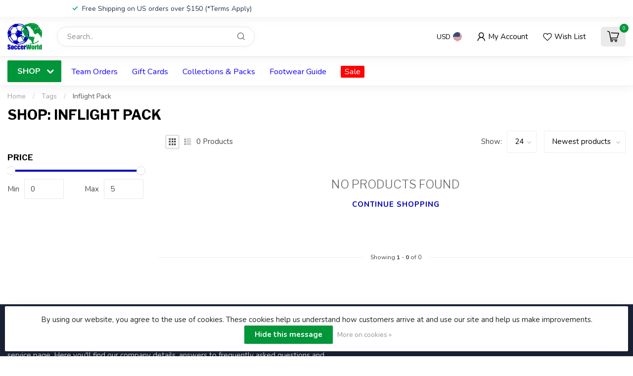

--- FILE ---
content_type: text/html;charset=utf-8
request_url: https://www.soccerworld.net/tags/inflight-pack/
body_size: 32571
content:
<!DOCTYPE html>
<html lang="en-US">
  <head>
<link rel="preconnect" href="https://cdn.shoplightspeed.com">
<link rel="preconnect" href="https://fonts.googleapis.com">
<link rel="preconnect" href="https://fonts.gstatic.com" crossorigin>
<!--

    Theme Proxima | v1.0.0.2504202501_0_611228
    Theme designed and created by Dyvelopment - We are true e-commerce heroes!

    For custom Lightspeed eCom development or design contact us at www.dyvelopment.com

      _____                  _                                  _   
     |  __ \                | |                                | |  
     | |  | |_   ___   _____| | ___  _ __  _ __ ___   ___ _ __ | |_ 
     | |  | | | | \ \ / / _ \ |/ _ \| '_ \| '_ ` _ \ / _ \ '_ \| __|
     | |__| | |_| |\ V /  __/ | (_) | |_) | | | | | |  __/ | | | |_ 
     |_____/ \__, | \_/ \___|_|\___/| .__/|_| |_| |_|\___|_| |_|\__|
              __/ |                 | |                             
             |___/                  |_|                             
-->


<meta charset="utf-8"/>
<!-- [START] 'blocks/head.rain' -->
<!--

  (c) 2008-2026 Lightspeed Netherlands B.V.
  http://www.lightspeedhq.com
  Generated: 17-01-2026 @ 12:08:09

-->
<link rel="canonical" href="https://www.soccerworld.net/tags/inflight-pack/"/>
<link rel="alternate" href="https://www.soccerworld.net/index.rss" type="application/rss+xml" title="New products"/>
<link href="https://cdn.shoplightspeed.com/assets/cookielaw.css?2025-02-20" rel="stylesheet" type="text/css"/>
<meta name="robots" content="noodp,noydir"/>
<meta name="google-site-verification" content="cGFTjsW-y6pPK7Xmb2F6hhJ9oABmhpuTaPmgQJcB5Ns"/>
<meta property="og:url" content="https://www.soccerworld.net/tags/inflight-pack/?source=facebook"/>
<meta property="og:site_name" content="SoccerWorld"/>
<meta property="og:title" content="Inflight Pack"/>
<meta property="og:description" content="SoccerWorld is the one stop shop for all your soccer needs. From cleats and soccer balls, to your favorite team&#039;s jerseys and accessories."/>
<script>
var ae_lsecomapps_account_shop_id = "755";
</script>
<script src="https://lsecom.advision-ecommerce.com/apps/js/api/lsretail-compiler.min.js"></script>
<script src="https://www.powr.io/powr.js?external-type=lightspeed"></script>
<script>
<meta name="facebook-domain-verification" content="4hyc0v5p36ne5wlwgp7j2qaashjgbe" />
</script>
<script>
<!-- Global site tag (gtag.js) - Google Analytics -->
<script async src="https://www.googletagmanager.com/gtag/js?id=G-MH7321JM45"></script>
<script>
    window.dataLayer = window.dataLayer || [];
    function gtag(){dataLayer.push(arguments);}
    gtag('js', new Date());

    gtag('config', 'G-MH7321JM45');
</script>
</script>
<script>
(function(w,d,s,l,i){w[l]=w[l]||[];w[l].push({'gtm.start':
new Date().getTime(),event:'gtm.js'});var f=d.getElementsByTagName(s)[0],
j=d.createElement(s),dl=l!='dataLayer'?'&l='+l:'';j.async=true;j.src=
'https://www.googletagmanager.com/gtm.js?id='+i+dl;f.parentNode.insertBefore(j,f);
})(window,document,'script','dataLayer','GTM-NJKTR5F');
</script>
<script>
/* DyApps Theme Addons config */
if( !window.dyapps ){ window.dyapps = {}; }
window.dyapps.addons = {
 "enabled": true,
 "created_at": "10-04-2024 21:11:26",
 "settings": {
    "matrix_separator": ",",
    "filterGroupSwatches": ["color"],
    "swatchesForCustomFields": ["color"],
    "plan": {
     "can_variant_group": true,
     "can_stockify": true,
     "can_vat_switcher": true,
     "can_age_popup": false,
     "can_custom_qty": false,
     "can_data01_colors": false
    },
    "advancedVariants": {
     "enabled": true,
     "price_in_dropdown": true,
     "stockify_in_dropdown": true,
     "disable_out_of_stock": true,
     "grid_swatches_container_selector": ".dy-collection-grid-swatch-holder",
     "grid_swatches_position": "left",
     "grid_swatches_max_colors": 4,
     "grid_swatches_enabled": true,
     "variant_status_icon": false,
     "display_type": "blocks",
     "product_swatches_size": "default",
     "live_pricing": true
    },
    "age_popup": {
     "enabled": false,
     "logo_url": "",
     "image_footer_url": "",
     "text": {
                 
        "us": {
         "content": "<h3>Confirm your age<\/h3><p>You must be over the age of 18 to enter this website.<\/p>",
         "content_no": "<h3>Sorry!<\/h3><p>Unfortunately you cannot access this website.<\/p>",
         "button_yes": "I am 18 years or older",
         "button_no": "I am under 18",
        }        }
    },
    "stockify": {
     "enabled": false,
     "stock_trigger_type": "outofstock",
     "optin_policy": false,
     "api": "https://my.dyapps.io/api/public/2757fc7c1d/stockify/subscribe",
     "text": {
                 
        "us": {
         "email_placeholder": "Your Email Address",
         "button_trigger": "Notify Me When Back In Stock",
         "button_submit": "Keep me updated!",
         "title": "Leave Your Email Address",
         "desc": "Unfortunately this item is out of stock right now. Leave your email address below and we'll send you an email when the item is available again.",
         "bottom_text": "We use your data to send this email. Read more in our <a href=\"\/service\/privacy-policy\/\" target=\"_blank\">privacy policy<\/a>."
        }        }
    },
    "categoryBanners": {
     "enabled": true,
     "mobile_breakpoint": "576px",
     "category_banner": {"2556561":531,"2558162":532,"2532650":533,"2532658":533,"2532660":533,"2532657":534,"2532729":534,"2532731":534,"2532651":535,"2532661":535,"2532666":535},
     "banners": {
        
        "531": {
                        
         "us": { "desktop_image_url": "https://cdn.shoplightspeed.com/shops/611228/files/60415387/arsenal-category-banner.jpg", "mobile_image_url": "",  "link_url": "",  "target": "_blank"}    
        },     
        "532": {
                        
         "us": { "desktop_image_url": "https://cdn.shoplightspeed.com/shops/611228/files/60415727/man-u-banner.jpg", "mobile_image_url": "",  "link_url": "",  "target": "_blank"}    
        },     
        "533": {
                        
         "us": { "desktop_image_url": "https://cdn.shoplightspeed.com/shops/611228/files/60415913/fg-banner.jpg", "mobile_image_url": "",  "link_url": "https://www.soccerworld.net/service/footwear-ground-type/",  "target": "_blank"}    
        },     
        "534": {
                        
         "us": { "desktop_image_url": "https://cdn.shoplightspeed.com/shops/611228/files/60416225/turf-banner.jpg", "mobile_image_url": "",  "link_url": "https://www.soccerworld.net/service/footwear-ground-type/",  "target": "_blank"}    
        },     
        "535": {
                        
         "us": { "desktop_image_url": "https://cdn.shoplightspeed.com/shops/611228/files/60416402/futsal-banner.jpg", "mobile_image_url": "",  "link_url": "https://www.soccerworld.net/service/footwear-ground-type/",  "target": "_blank"}    
        }       }
    }
 },
 "swatches": {
 "default": {"is_default": true, "type": "multi", "values": {"background-size": "10px 10px", "background-position": "0 0, 0 5px, 5px -5px, -5px 0px", "background-image": "linear-gradient(45deg, rgba(100,100,100,0.3) 25%, transparent 25%),  linear-gradient(-45deg, rgba(100,100,100,0.3) 25%, transparent 25%),  linear-gradient(45deg, transparent 75%, rgba(100,100,100,0.3) 75%),  linear-gradient(-45deg, transparent 75%, rgba(100,100,100,0.3) 75%)"}} ,  
 "black": {"type": "color", "value": "#000000"},  
 "blue": {"type": "color", "value": "#0600ff"},  
 "gold": {"type": "color", "value": "#deb700"},  
 "gray/silver": {"type": "color", "value": "#d2cece"},  
 "green": {"type": "color", "value": "#0dac00"},  
 "maroon": {"type": "color", "value": "#811414"},  
 "navy": {"type": "color", "value": "#0f006f"},  
 "orange": {"type": "color", "value": "#ff7f00"},  
 "pink": {"type": "color", "value": "#ff28e7"},  
 "purple": {"type": "color", "value": "#9f00ff"},  
 "red": {"type": "color", "value": "#ff0000"},  
 "white": {"type": "color", "value": "#ffffff"},  
 "yellow": {"type": "color", "value": "#fff100"},  
 "tan": {"type": "color", "value": "#f1eac0"},  
 "brown": {"type": "color", "value": "#5e2700"}  }
};
</script>
<script>
<!DOCTYPE html>
<!-- BEGIN MerchantWidget Code -->
<script id='merchantWidgetScript'
                src="https://www.gstatic.com/shopping/merchant/merchantwidget.js"
                defer>
</script>
<script type="text/javascript">
    merchantWidgetScript.addEventListener('load', function () {
        merchantwidget.start({
         position: 'RIGHT_BOTTOM'
     });
    });
</script>
<!-- END MerchantWidget Code -->
</script>
<!--[if lt IE 9]>
<script src="https://cdn.shoplightspeed.com/assets/html5shiv.js?2025-02-20"></script>
<![endif]-->
<!-- [END] 'blocks/head.rain' -->

<title>Inflight Pack - SoccerWorld</title>

<meta name="dyapps-addons-enabled" content="true">
<meta name="dyapps-addons-version" content="2022081001">
<meta name="dyapps-theme-name" content="Proxima">

<meta name="description" content="SoccerWorld is the one stop shop for all your soccer needs. From cleats and soccer balls, to your favorite team&#039;s jerseys and accessories." />
<meta name="keywords" content="Inflight, Pack, Soccer, Nike, Adidas, Cleats, Soccer Cleats, Puma, Under Armour, Mercurial, Vapor, Superfly, Tiempo, Soccer Jerseys, Jerseys, Soccer Shoes" />

<meta http-equiv="X-UA-Compatible" content="IE=edge">
<meta name="viewport" content="width=device-width, initial-scale=1">

<link rel="shortcut icon" href="https://cdn.shoplightspeed.com/shops/611228/themes/17405/v/901983/assets/favicon.ico?20240119201226" type="image/x-icon" />
<link rel="preload" as="image" href="https://cdn.shoplightspeed.com/shops/611228/themes/17405/v/895266/assets/logo.png?20240104211829">



<script src="https://cdn.shoplightspeed.com/shops/611228/themes/17405/assets/jquery-1-12-4-min.js?20260116194050" defer></script>
<script>if(navigator.userAgent.indexOf("MSIE ") > -1 || navigator.userAgent.indexOf("Trident/") > -1) { document.write('<script src="https://cdn.shoplightspeed.com/shops/611228/themes/17405/assets/intersection-observer-polyfill.js?20260116194050">\x3C/script>') }</script>

<style>/*!
 * Bootstrap Reboot v4.6.1 (https://getbootstrap.com/)
 * Copyright 2011-2021 The Bootstrap Authors
 * Copyright 2011-2021 Twitter, Inc.
 * Licensed under MIT (https://github.com/twbs/bootstrap/blob/main/LICENSE)
 * Forked from Normalize.css, licensed MIT (https://github.com/necolas/normalize.css/blob/master/LICENSE.md)
 */*,*::before,*::after{box-sizing:border-box}html{font-family:sans-serif;line-height:1.15;-webkit-text-size-adjust:100%;-webkit-tap-highlight-color:rgba(0,0,0,0)}article,aside,figcaption,figure,footer,header,hgroup,main,nav,section{display:block}body{margin:0;font-family:-apple-system,BlinkMacSystemFont,"Segoe UI",Roboto,"Helvetica Neue",Arial,"Noto Sans","Liberation Sans",sans-serif,"Apple Color Emoji","Segoe UI Emoji","Segoe UI Symbol","Noto Color Emoji";font-size:1rem;font-weight:400;line-height:1.42857143;color:#212529;text-align:left;background-color:#fff}[tabindex="-1"]:focus:not(:focus-visible){outline:0 !important}hr{box-sizing:content-box;height:0;overflow:visible}h1,h2,h3,h4,h5,h6{margin-top:0;margin-bottom:.5rem}p{margin-top:0;margin-bottom:1rem}abbr[title],abbr[data-original-title]{text-decoration:underline;text-decoration:underline dotted;cursor:help;border-bottom:0;text-decoration-skip-ink:none}address{margin-bottom:1rem;font-style:normal;line-height:inherit}ol,ul,dl{margin-top:0;margin-bottom:1rem}ol ol,ul ul,ol ul,ul ol{margin-bottom:0}dt{font-weight:700}dd{margin-bottom:.5rem;margin-left:0}blockquote{margin:0 0 1rem}b,strong{font-weight:bolder}small{font-size:80%}sub,sup{position:relative;font-size:75%;line-height:0;vertical-align:baseline}sub{bottom:-0.25em}sup{top:-0.5em}a{color:#007bff;text-decoration:none;background-color:transparent}a:hover{color:#0056b3;text-decoration:underline}a:not([href]):not([class]){color:inherit;text-decoration:none}a:not([href]):not([class]):hover{color:inherit;text-decoration:none}pre,code,kbd,samp{font-family:SFMono-Regular,Menlo,Monaco,Consolas,"Liberation Mono","Courier New",monospace;font-size:1em}pre{margin-top:0;margin-bottom:1rem;overflow:auto;-ms-overflow-style:scrollbar}figure{margin:0 0 1rem}img{vertical-align:middle;border-style:none}svg{overflow:hidden;vertical-align:middle}table{border-collapse:collapse}caption{padding-top:.75rem;padding-bottom:.75rem;color:#6c757d;text-align:left;caption-side:bottom}th{text-align:inherit;text-align:-webkit-match-parent}label{display:inline-block;margin-bottom:.5rem}button{border-radius:0}button:focus:not(:focus-visible){outline:0}input,button,select,optgroup,textarea{margin:0;font-family:inherit;font-size:inherit;line-height:inherit}button,input{overflow:visible}button,select{text-transform:none}[role=button]{cursor:pointer}select{word-wrap:normal}button,[type=button],[type=reset],[type=submit]{-webkit-appearance:button}button:not(:disabled),[type=button]:not(:disabled),[type=reset]:not(:disabled),[type=submit]:not(:disabled){cursor:pointer}button::-moz-focus-inner,[type=button]::-moz-focus-inner,[type=reset]::-moz-focus-inner,[type=submit]::-moz-focus-inner{padding:0;border-style:none}input[type=radio],input[type=checkbox]{box-sizing:border-box;padding:0}textarea{overflow:auto;resize:vertical}fieldset{min-width:0;padding:0;margin:0;border:0}legend{display:block;width:100%;max-width:100%;padding:0;margin-bottom:.5rem;font-size:1.5rem;line-height:inherit;color:inherit;white-space:normal}progress{vertical-align:baseline}[type=number]::-webkit-inner-spin-button,[type=number]::-webkit-outer-spin-button{height:auto}[type=search]{outline-offset:-2px;-webkit-appearance:none}[type=search]::-webkit-search-decoration{-webkit-appearance:none}::-webkit-file-upload-button{font:inherit;-webkit-appearance:button}output{display:inline-block}summary{display:list-item;cursor:pointer}template{display:none}[hidden]{display:none !important}/*!
 * Bootstrap Grid v4.6.1 (https://getbootstrap.com/)
 * Copyright 2011-2021 The Bootstrap Authors
 * Copyright 2011-2021 Twitter, Inc.
 * Licensed under MIT (https://github.com/twbs/bootstrap/blob/main/LICENSE)
 */html{box-sizing:border-box;-ms-overflow-style:scrollbar}*,*::before,*::after{box-sizing:inherit}.container,.container-fluid,.container-xl,.container-lg,.container-md,.container-sm{width:100%;padding-right:15px;padding-left:15px;margin-right:auto;margin-left:auto}@media(min-width: 576px){.container-sm,.container{max-width:540px}}@media(min-width: 768px){.container-md,.container-sm,.container{max-width:720px}}@media(min-width: 992px){.container-lg,.container-md,.container-sm,.container{max-width:960px}}@media(min-width: 1200px){.container-xl,.container-lg,.container-md,.container-sm,.container{max-width:1140px}}.row{display:flex;flex-wrap:wrap;margin-right:-15px;margin-left:-15px}.no-gutters{margin-right:0;margin-left:0}.no-gutters>.col,.no-gutters>[class*=col-]{padding-right:0;padding-left:0}.col-xl,.col-xl-auto,.col-xl-12,.col-xl-11,.col-xl-10,.col-xl-9,.col-xl-8,.col-xl-7,.col-xl-6,.col-xl-5,.col-xl-4,.col-xl-3,.col-xl-2,.col-xl-1,.col-lg,.col-lg-auto,.col-lg-12,.col-lg-11,.col-lg-10,.col-lg-9,.col-lg-8,.col-lg-7,.col-lg-6,.col-lg-5,.col-lg-4,.col-lg-3,.col-lg-2,.col-lg-1,.col-md,.col-md-auto,.col-md-12,.col-md-11,.col-md-10,.col-md-9,.col-md-8,.col-md-7,.col-md-6,.col-md-5,.col-md-4,.col-md-3,.col-md-2,.col-md-1,.col-sm,.col-sm-auto,.col-sm-12,.col-sm-11,.col-sm-10,.col-sm-9,.col-sm-8,.col-sm-7,.col-sm-6,.col-sm-5,.col-sm-4,.col-sm-3,.col-sm-2,.col-sm-1,.col,.col-auto,.col-12,.col-11,.col-10,.col-9,.col-8,.col-7,.col-6,.col-5,.col-4,.col-3,.col-2,.col-1{position:relative;width:100%;padding-right:15px;padding-left:15px}.col{flex-basis:0;flex-grow:1;max-width:100%}.row-cols-1>*{flex:0 0 100%;max-width:100%}.row-cols-2>*{flex:0 0 50%;max-width:50%}.row-cols-3>*{flex:0 0 33.3333333333%;max-width:33.3333333333%}.row-cols-4>*{flex:0 0 25%;max-width:25%}.row-cols-5>*{flex:0 0 20%;max-width:20%}.row-cols-6>*{flex:0 0 16.6666666667%;max-width:16.6666666667%}.col-auto{flex:0 0 auto;width:auto;max-width:100%}.col-1{flex:0 0 8.33333333%;max-width:8.33333333%}.col-2{flex:0 0 16.66666667%;max-width:16.66666667%}.col-3{flex:0 0 25%;max-width:25%}.col-4{flex:0 0 33.33333333%;max-width:33.33333333%}.col-5{flex:0 0 41.66666667%;max-width:41.66666667%}.col-6{flex:0 0 50%;max-width:50%}.col-7{flex:0 0 58.33333333%;max-width:58.33333333%}.col-8{flex:0 0 66.66666667%;max-width:66.66666667%}.col-9{flex:0 0 75%;max-width:75%}.col-10{flex:0 0 83.33333333%;max-width:83.33333333%}.col-11{flex:0 0 91.66666667%;max-width:91.66666667%}.col-12{flex:0 0 100%;max-width:100%}.order-first{order:-1}.order-last{order:13}.order-0{order:0}.order-1{order:1}.order-2{order:2}.order-3{order:3}.order-4{order:4}.order-5{order:5}.order-6{order:6}.order-7{order:7}.order-8{order:8}.order-9{order:9}.order-10{order:10}.order-11{order:11}.order-12{order:12}.offset-1{margin-left:8.33333333%}.offset-2{margin-left:16.66666667%}.offset-3{margin-left:25%}.offset-4{margin-left:33.33333333%}.offset-5{margin-left:41.66666667%}.offset-6{margin-left:50%}.offset-7{margin-left:58.33333333%}.offset-8{margin-left:66.66666667%}.offset-9{margin-left:75%}.offset-10{margin-left:83.33333333%}.offset-11{margin-left:91.66666667%}@media(min-width: 576px){.col-sm{flex-basis:0;flex-grow:1;max-width:100%}.row-cols-sm-1>*{flex:0 0 100%;max-width:100%}.row-cols-sm-2>*{flex:0 0 50%;max-width:50%}.row-cols-sm-3>*{flex:0 0 33.3333333333%;max-width:33.3333333333%}.row-cols-sm-4>*{flex:0 0 25%;max-width:25%}.row-cols-sm-5>*{flex:0 0 20%;max-width:20%}.row-cols-sm-6>*{flex:0 0 16.6666666667%;max-width:16.6666666667%}.col-sm-auto{flex:0 0 auto;width:auto;max-width:100%}.col-sm-1{flex:0 0 8.33333333%;max-width:8.33333333%}.col-sm-2{flex:0 0 16.66666667%;max-width:16.66666667%}.col-sm-3{flex:0 0 25%;max-width:25%}.col-sm-4{flex:0 0 33.33333333%;max-width:33.33333333%}.col-sm-5{flex:0 0 41.66666667%;max-width:41.66666667%}.col-sm-6{flex:0 0 50%;max-width:50%}.col-sm-7{flex:0 0 58.33333333%;max-width:58.33333333%}.col-sm-8{flex:0 0 66.66666667%;max-width:66.66666667%}.col-sm-9{flex:0 0 75%;max-width:75%}.col-sm-10{flex:0 0 83.33333333%;max-width:83.33333333%}.col-sm-11{flex:0 0 91.66666667%;max-width:91.66666667%}.col-sm-12{flex:0 0 100%;max-width:100%}.order-sm-first{order:-1}.order-sm-last{order:13}.order-sm-0{order:0}.order-sm-1{order:1}.order-sm-2{order:2}.order-sm-3{order:3}.order-sm-4{order:4}.order-sm-5{order:5}.order-sm-6{order:6}.order-sm-7{order:7}.order-sm-8{order:8}.order-sm-9{order:9}.order-sm-10{order:10}.order-sm-11{order:11}.order-sm-12{order:12}.offset-sm-0{margin-left:0}.offset-sm-1{margin-left:8.33333333%}.offset-sm-2{margin-left:16.66666667%}.offset-sm-3{margin-left:25%}.offset-sm-4{margin-left:33.33333333%}.offset-sm-5{margin-left:41.66666667%}.offset-sm-6{margin-left:50%}.offset-sm-7{margin-left:58.33333333%}.offset-sm-8{margin-left:66.66666667%}.offset-sm-9{margin-left:75%}.offset-sm-10{margin-left:83.33333333%}.offset-sm-11{margin-left:91.66666667%}}@media(min-width: 768px){.col-md{flex-basis:0;flex-grow:1;max-width:100%}.row-cols-md-1>*{flex:0 0 100%;max-width:100%}.row-cols-md-2>*{flex:0 0 50%;max-width:50%}.row-cols-md-3>*{flex:0 0 33.3333333333%;max-width:33.3333333333%}.row-cols-md-4>*{flex:0 0 25%;max-width:25%}.row-cols-md-5>*{flex:0 0 20%;max-width:20%}.row-cols-md-6>*{flex:0 0 16.6666666667%;max-width:16.6666666667%}.col-md-auto{flex:0 0 auto;width:auto;max-width:100%}.col-md-1{flex:0 0 8.33333333%;max-width:8.33333333%}.col-md-2{flex:0 0 16.66666667%;max-width:16.66666667%}.col-md-3{flex:0 0 25%;max-width:25%}.col-md-4{flex:0 0 33.33333333%;max-width:33.33333333%}.col-md-5{flex:0 0 41.66666667%;max-width:41.66666667%}.col-md-6{flex:0 0 50%;max-width:50%}.col-md-7{flex:0 0 58.33333333%;max-width:58.33333333%}.col-md-8{flex:0 0 66.66666667%;max-width:66.66666667%}.col-md-9{flex:0 0 75%;max-width:75%}.col-md-10{flex:0 0 83.33333333%;max-width:83.33333333%}.col-md-11{flex:0 0 91.66666667%;max-width:91.66666667%}.col-md-12{flex:0 0 100%;max-width:100%}.order-md-first{order:-1}.order-md-last{order:13}.order-md-0{order:0}.order-md-1{order:1}.order-md-2{order:2}.order-md-3{order:3}.order-md-4{order:4}.order-md-5{order:5}.order-md-6{order:6}.order-md-7{order:7}.order-md-8{order:8}.order-md-9{order:9}.order-md-10{order:10}.order-md-11{order:11}.order-md-12{order:12}.offset-md-0{margin-left:0}.offset-md-1{margin-left:8.33333333%}.offset-md-2{margin-left:16.66666667%}.offset-md-3{margin-left:25%}.offset-md-4{margin-left:33.33333333%}.offset-md-5{margin-left:41.66666667%}.offset-md-6{margin-left:50%}.offset-md-7{margin-left:58.33333333%}.offset-md-8{margin-left:66.66666667%}.offset-md-9{margin-left:75%}.offset-md-10{margin-left:83.33333333%}.offset-md-11{margin-left:91.66666667%}}@media(min-width: 992px){.col-lg{flex-basis:0;flex-grow:1;max-width:100%}.row-cols-lg-1>*{flex:0 0 100%;max-width:100%}.row-cols-lg-2>*{flex:0 0 50%;max-width:50%}.row-cols-lg-3>*{flex:0 0 33.3333333333%;max-width:33.3333333333%}.row-cols-lg-4>*{flex:0 0 25%;max-width:25%}.row-cols-lg-5>*{flex:0 0 20%;max-width:20%}.row-cols-lg-6>*{flex:0 0 16.6666666667%;max-width:16.6666666667%}.col-lg-auto{flex:0 0 auto;width:auto;max-width:100%}.col-lg-1{flex:0 0 8.33333333%;max-width:8.33333333%}.col-lg-2{flex:0 0 16.66666667%;max-width:16.66666667%}.col-lg-3{flex:0 0 25%;max-width:25%}.col-lg-4{flex:0 0 33.33333333%;max-width:33.33333333%}.col-lg-5{flex:0 0 41.66666667%;max-width:41.66666667%}.col-lg-6{flex:0 0 50%;max-width:50%}.col-lg-7{flex:0 0 58.33333333%;max-width:58.33333333%}.col-lg-8{flex:0 0 66.66666667%;max-width:66.66666667%}.col-lg-9{flex:0 0 75%;max-width:75%}.col-lg-10{flex:0 0 83.33333333%;max-width:83.33333333%}.col-lg-11{flex:0 0 91.66666667%;max-width:91.66666667%}.col-lg-12{flex:0 0 100%;max-width:100%}.order-lg-first{order:-1}.order-lg-last{order:13}.order-lg-0{order:0}.order-lg-1{order:1}.order-lg-2{order:2}.order-lg-3{order:3}.order-lg-4{order:4}.order-lg-5{order:5}.order-lg-6{order:6}.order-lg-7{order:7}.order-lg-8{order:8}.order-lg-9{order:9}.order-lg-10{order:10}.order-lg-11{order:11}.order-lg-12{order:12}.offset-lg-0{margin-left:0}.offset-lg-1{margin-left:8.33333333%}.offset-lg-2{margin-left:16.66666667%}.offset-lg-3{margin-left:25%}.offset-lg-4{margin-left:33.33333333%}.offset-lg-5{margin-left:41.66666667%}.offset-lg-6{margin-left:50%}.offset-lg-7{margin-left:58.33333333%}.offset-lg-8{margin-left:66.66666667%}.offset-lg-9{margin-left:75%}.offset-lg-10{margin-left:83.33333333%}.offset-lg-11{margin-left:91.66666667%}}@media(min-width: 1200px){.col-xl{flex-basis:0;flex-grow:1;max-width:100%}.row-cols-xl-1>*{flex:0 0 100%;max-width:100%}.row-cols-xl-2>*{flex:0 0 50%;max-width:50%}.row-cols-xl-3>*{flex:0 0 33.3333333333%;max-width:33.3333333333%}.row-cols-xl-4>*{flex:0 0 25%;max-width:25%}.row-cols-xl-5>*{flex:0 0 20%;max-width:20%}.row-cols-xl-6>*{flex:0 0 16.6666666667%;max-width:16.6666666667%}.col-xl-auto{flex:0 0 auto;width:auto;max-width:100%}.col-xl-1{flex:0 0 8.33333333%;max-width:8.33333333%}.col-xl-2{flex:0 0 16.66666667%;max-width:16.66666667%}.col-xl-3{flex:0 0 25%;max-width:25%}.col-xl-4{flex:0 0 33.33333333%;max-width:33.33333333%}.col-xl-5{flex:0 0 41.66666667%;max-width:41.66666667%}.col-xl-6{flex:0 0 50%;max-width:50%}.col-xl-7{flex:0 0 58.33333333%;max-width:58.33333333%}.col-xl-8{flex:0 0 66.66666667%;max-width:66.66666667%}.col-xl-9{flex:0 0 75%;max-width:75%}.col-xl-10{flex:0 0 83.33333333%;max-width:83.33333333%}.col-xl-11{flex:0 0 91.66666667%;max-width:91.66666667%}.col-xl-12{flex:0 0 100%;max-width:100%}.order-xl-first{order:-1}.order-xl-last{order:13}.order-xl-0{order:0}.order-xl-1{order:1}.order-xl-2{order:2}.order-xl-3{order:3}.order-xl-4{order:4}.order-xl-5{order:5}.order-xl-6{order:6}.order-xl-7{order:7}.order-xl-8{order:8}.order-xl-9{order:9}.order-xl-10{order:10}.order-xl-11{order:11}.order-xl-12{order:12}.offset-xl-0{margin-left:0}.offset-xl-1{margin-left:8.33333333%}.offset-xl-2{margin-left:16.66666667%}.offset-xl-3{margin-left:25%}.offset-xl-4{margin-left:33.33333333%}.offset-xl-5{margin-left:41.66666667%}.offset-xl-6{margin-left:50%}.offset-xl-7{margin-left:58.33333333%}.offset-xl-8{margin-left:66.66666667%}.offset-xl-9{margin-left:75%}.offset-xl-10{margin-left:83.33333333%}.offset-xl-11{margin-left:91.66666667%}}.d-none{display:none !important}.d-inline{display:inline !important}.d-inline-block{display:inline-block !important}.d-block{display:block !important}.d-table{display:table !important}.d-table-row{display:table-row !important}.d-table-cell{display:table-cell !important}.d-flex{display:flex !important}.d-inline-flex{display:inline-flex !important}@media(min-width: 576px){.d-sm-none{display:none !important}.d-sm-inline{display:inline !important}.d-sm-inline-block{display:inline-block !important}.d-sm-block{display:block !important}.d-sm-table{display:table !important}.d-sm-table-row{display:table-row !important}.d-sm-table-cell{display:table-cell !important}.d-sm-flex{display:flex !important}.d-sm-inline-flex{display:inline-flex !important}}@media(min-width: 768px){.d-md-none{display:none !important}.d-md-inline{display:inline !important}.d-md-inline-block{display:inline-block !important}.d-md-block{display:block !important}.d-md-table{display:table !important}.d-md-table-row{display:table-row !important}.d-md-table-cell{display:table-cell !important}.d-md-flex{display:flex !important}.d-md-inline-flex{display:inline-flex !important}}@media(min-width: 992px){.d-lg-none{display:none !important}.d-lg-inline{display:inline !important}.d-lg-inline-block{display:inline-block !important}.d-lg-block{display:block !important}.d-lg-table{display:table !important}.d-lg-table-row{display:table-row !important}.d-lg-table-cell{display:table-cell !important}.d-lg-flex{display:flex !important}.d-lg-inline-flex{display:inline-flex !important}}@media(min-width: 1200px){.d-xl-none{display:none !important}.d-xl-inline{display:inline !important}.d-xl-inline-block{display:inline-block !important}.d-xl-block{display:block !important}.d-xl-table{display:table !important}.d-xl-table-row{display:table-row !important}.d-xl-table-cell{display:table-cell !important}.d-xl-flex{display:flex !important}.d-xl-inline-flex{display:inline-flex !important}}@media print{.d-print-none{display:none !important}.d-print-inline{display:inline !important}.d-print-inline-block{display:inline-block !important}.d-print-block{display:block !important}.d-print-table{display:table !important}.d-print-table-row{display:table-row !important}.d-print-table-cell{display:table-cell !important}.d-print-flex{display:flex !important}.d-print-inline-flex{display:inline-flex !important}}.flex-row{flex-direction:row !important}.flex-column{flex-direction:column !important}.flex-row-reverse{flex-direction:row-reverse !important}.flex-column-reverse{flex-direction:column-reverse !important}.flex-wrap{flex-wrap:wrap !important}.flex-nowrap{flex-wrap:nowrap !important}.flex-wrap-reverse{flex-wrap:wrap-reverse !important}.flex-fill{flex:1 1 auto !important}.flex-grow-0{flex-grow:0 !important}.flex-grow-1{flex-grow:1 !important}.flex-shrink-0{flex-shrink:0 !important}.flex-shrink-1{flex-shrink:1 !important}.justify-content-start{justify-content:flex-start !important}.justify-content-end{justify-content:flex-end !important}.justify-content-center{justify-content:center !important}.justify-content-between{justify-content:space-between !important}.justify-content-around{justify-content:space-around !important}.align-items-start{align-items:flex-start !important}.align-items-end{align-items:flex-end !important}.align-items-center{align-items:center !important}.align-items-baseline{align-items:baseline !important}.align-items-stretch{align-items:stretch !important}.align-content-start{align-content:flex-start !important}.align-content-end{align-content:flex-end !important}.align-content-center{align-content:center !important}.align-content-between{align-content:space-between !important}.align-content-around{align-content:space-around !important}.align-content-stretch{align-content:stretch !important}.align-self-auto{align-self:auto !important}.align-self-start{align-self:flex-start !important}.align-self-end{align-self:flex-end !important}.align-self-center{align-self:center !important}.align-self-baseline{align-self:baseline !important}.align-self-stretch{align-self:stretch !important}@media(min-width: 576px){.flex-sm-row{flex-direction:row !important}.flex-sm-column{flex-direction:column !important}.flex-sm-row-reverse{flex-direction:row-reverse !important}.flex-sm-column-reverse{flex-direction:column-reverse !important}.flex-sm-wrap{flex-wrap:wrap !important}.flex-sm-nowrap{flex-wrap:nowrap !important}.flex-sm-wrap-reverse{flex-wrap:wrap-reverse !important}.flex-sm-fill{flex:1 1 auto !important}.flex-sm-grow-0{flex-grow:0 !important}.flex-sm-grow-1{flex-grow:1 !important}.flex-sm-shrink-0{flex-shrink:0 !important}.flex-sm-shrink-1{flex-shrink:1 !important}.justify-content-sm-start{justify-content:flex-start !important}.justify-content-sm-end{justify-content:flex-end !important}.justify-content-sm-center{justify-content:center !important}.justify-content-sm-between{justify-content:space-between !important}.justify-content-sm-around{justify-content:space-around !important}.align-items-sm-start{align-items:flex-start !important}.align-items-sm-end{align-items:flex-end !important}.align-items-sm-center{align-items:center !important}.align-items-sm-baseline{align-items:baseline !important}.align-items-sm-stretch{align-items:stretch !important}.align-content-sm-start{align-content:flex-start !important}.align-content-sm-end{align-content:flex-end !important}.align-content-sm-center{align-content:center !important}.align-content-sm-between{align-content:space-between !important}.align-content-sm-around{align-content:space-around !important}.align-content-sm-stretch{align-content:stretch !important}.align-self-sm-auto{align-self:auto !important}.align-self-sm-start{align-self:flex-start !important}.align-self-sm-end{align-self:flex-end !important}.align-self-sm-center{align-self:center !important}.align-self-sm-baseline{align-self:baseline !important}.align-self-sm-stretch{align-self:stretch !important}}@media(min-width: 768px){.flex-md-row{flex-direction:row !important}.flex-md-column{flex-direction:column !important}.flex-md-row-reverse{flex-direction:row-reverse !important}.flex-md-column-reverse{flex-direction:column-reverse !important}.flex-md-wrap{flex-wrap:wrap !important}.flex-md-nowrap{flex-wrap:nowrap !important}.flex-md-wrap-reverse{flex-wrap:wrap-reverse !important}.flex-md-fill{flex:1 1 auto !important}.flex-md-grow-0{flex-grow:0 !important}.flex-md-grow-1{flex-grow:1 !important}.flex-md-shrink-0{flex-shrink:0 !important}.flex-md-shrink-1{flex-shrink:1 !important}.justify-content-md-start{justify-content:flex-start !important}.justify-content-md-end{justify-content:flex-end !important}.justify-content-md-center{justify-content:center !important}.justify-content-md-between{justify-content:space-between !important}.justify-content-md-around{justify-content:space-around !important}.align-items-md-start{align-items:flex-start !important}.align-items-md-end{align-items:flex-end !important}.align-items-md-center{align-items:center !important}.align-items-md-baseline{align-items:baseline !important}.align-items-md-stretch{align-items:stretch !important}.align-content-md-start{align-content:flex-start !important}.align-content-md-end{align-content:flex-end !important}.align-content-md-center{align-content:center !important}.align-content-md-between{align-content:space-between !important}.align-content-md-around{align-content:space-around !important}.align-content-md-stretch{align-content:stretch !important}.align-self-md-auto{align-self:auto !important}.align-self-md-start{align-self:flex-start !important}.align-self-md-end{align-self:flex-end !important}.align-self-md-center{align-self:center !important}.align-self-md-baseline{align-self:baseline !important}.align-self-md-stretch{align-self:stretch !important}}@media(min-width: 992px){.flex-lg-row{flex-direction:row !important}.flex-lg-column{flex-direction:column !important}.flex-lg-row-reverse{flex-direction:row-reverse !important}.flex-lg-column-reverse{flex-direction:column-reverse !important}.flex-lg-wrap{flex-wrap:wrap !important}.flex-lg-nowrap{flex-wrap:nowrap !important}.flex-lg-wrap-reverse{flex-wrap:wrap-reverse !important}.flex-lg-fill{flex:1 1 auto !important}.flex-lg-grow-0{flex-grow:0 !important}.flex-lg-grow-1{flex-grow:1 !important}.flex-lg-shrink-0{flex-shrink:0 !important}.flex-lg-shrink-1{flex-shrink:1 !important}.justify-content-lg-start{justify-content:flex-start !important}.justify-content-lg-end{justify-content:flex-end !important}.justify-content-lg-center{justify-content:center !important}.justify-content-lg-between{justify-content:space-between !important}.justify-content-lg-around{justify-content:space-around !important}.align-items-lg-start{align-items:flex-start !important}.align-items-lg-end{align-items:flex-end !important}.align-items-lg-center{align-items:center !important}.align-items-lg-baseline{align-items:baseline !important}.align-items-lg-stretch{align-items:stretch !important}.align-content-lg-start{align-content:flex-start !important}.align-content-lg-end{align-content:flex-end !important}.align-content-lg-center{align-content:center !important}.align-content-lg-between{align-content:space-between !important}.align-content-lg-around{align-content:space-around !important}.align-content-lg-stretch{align-content:stretch !important}.align-self-lg-auto{align-self:auto !important}.align-self-lg-start{align-self:flex-start !important}.align-self-lg-end{align-self:flex-end !important}.align-self-lg-center{align-self:center !important}.align-self-lg-baseline{align-self:baseline !important}.align-self-lg-stretch{align-self:stretch !important}}@media(min-width: 1200px){.flex-xl-row{flex-direction:row !important}.flex-xl-column{flex-direction:column !important}.flex-xl-row-reverse{flex-direction:row-reverse !important}.flex-xl-column-reverse{flex-direction:column-reverse !important}.flex-xl-wrap{flex-wrap:wrap !important}.flex-xl-nowrap{flex-wrap:nowrap !important}.flex-xl-wrap-reverse{flex-wrap:wrap-reverse !important}.flex-xl-fill{flex:1 1 auto !important}.flex-xl-grow-0{flex-grow:0 !important}.flex-xl-grow-1{flex-grow:1 !important}.flex-xl-shrink-0{flex-shrink:0 !important}.flex-xl-shrink-1{flex-shrink:1 !important}.justify-content-xl-start{justify-content:flex-start !important}.justify-content-xl-end{justify-content:flex-end !important}.justify-content-xl-center{justify-content:center !important}.justify-content-xl-between{justify-content:space-between !important}.justify-content-xl-around{justify-content:space-around !important}.align-items-xl-start{align-items:flex-start !important}.align-items-xl-end{align-items:flex-end !important}.align-items-xl-center{align-items:center !important}.align-items-xl-baseline{align-items:baseline !important}.align-items-xl-stretch{align-items:stretch !important}.align-content-xl-start{align-content:flex-start !important}.align-content-xl-end{align-content:flex-end !important}.align-content-xl-center{align-content:center !important}.align-content-xl-between{align-content:space-between !important}.align-content-xl-around{align-content:space-around !important}.align-content-xl-stretch{align-content:stretch !important}.align-self-xl-auto{align-self:auto !important}.align-self-xl-start{align-self:flex-start !important}.align-self-xl-end{align-self:flex-end !important}.align-self-xl-center{align-self:center !important}.align-self-xl-baseline{align-self:baseline !important}.align-self-xl-stretch{align-self:stretch !important}}.m-0{margin:0 !important}.mt-0,.my-0{margin-top:0 !important}.mr-0,.mx-0{margin-right:0 !important}.mb-0,.my-0{margin-bottom:0 !important}.ml-0,.mx-0{margin-left:0 !important}.m-1{margin:5px !important}.mt-1,.my-1{margin-top:5px !important}.mr-1,.mx-1{margin-right:5px !important}.mb-1,.my-1{margin-bottom:5px !important}.ml-1,.mx-1{margin-left:5px !important}.m-2{margin:10px !important}.mt-2,.my-2{margin-top:10px !important}.mr-2,.mx-2{margin-right:10px !important}.mb-2,.my-2{margin-bottom:10px !important}.ml-2,.mx-2{margin-left:10px !important}.m-3{margin:15px !important}.mt-3,.my-3{margin-top:15px !important}.mr-3,.mx-3{margin-right:15px !important}.mb-3,.my-3{margin-bottom:15px !important}.ml-3,.mx-3{margin-left:15px !important}.m-4{margin:30px !important}.mt-4,.my-4{margin-top:30px !important}.mr-4,.mx-4{margin-right:30px !important}.mb-4,.my-4{margin-bottom:30px !important}.ml-4,.mx-4{margin-left:30px !important}.m-5{margin:50px !important}.mt-5,.my-5{margin-top:50px !important}.mr-5,.mx-5{margin-right:50px !important}.mb-5,.my-5{margin-bottom:50px !important}.ml-5,.mx-5{margin-left:50px !important}.m-6{margin:80px !important}.mt-6,.my-6{margin-top:80px !important}.mr-6,.mx-6{margin-right:80px !important}.mb-6,.my-6{margin-bottom:80px !important}.ml-6,.mx-6{margin-left:80px !important}.p-0{padding:0 !important}.pt-0,.py-0{padding-top:0 !important}.pr-0,.px-0{padding-right:0 !important}.pb-0,.py-0{padding-bottom:0 !important}.pl-0,.px-0{padding-left:0 !important}.p-1{padding:5px !important}.pt-1,.py-1{padding-top:5px !important}.pr-1,.px-1{padding-right:5px !important}.pb-1,.py-1{padding-bottom:5px !important}.pl-1,.px-1{padding-left:5px !important}.p-2{padding:10px !important}.pt-2,.py-2{padding-top:10px !important}.pr-2,.px-2{padding-right:10px !important}.pb-2,.py-2{padding-bottom:10px !important}.pl-2,.px-2{padding-left:10px !important}.p-3{padding:15px !important}.pt-3,.py-3{padding-top:15px !important}.pr-3,.px-3{padding-right:15px !important}.pb-3,.py-3{padding-bottom:15px !important}.pl-3,.px-3{padding-left:15px !important}.p-4{padding:30px !important}.pt-4,.py-4{padding-top:30px !important}.pr-4,.px-4{padding-right:30px !important}.pb-4,.py-4{padding-bottom:30px !important}.pl-4,.px-4{padding-left:30px !important}.p-5{padding:50px !important}.pt-5,.py-5{padding-top:50px !important}.pr-5,.px-5{padding-right:50px !important}.pb-5,.py-5{padding-bottom:50px !important}.pl-5,.px-5{padding-left:50px !important}.p-6{padding:80px !important}.pt-6,.py-6{padding-top:80px !important}.pr-6,.px-6{padding-right:80px !important}.pb-6,.py-6{padding-bottom:80px !important}.pl-6,.px-6{padding-left:80px !important}.m-n1{margin:-5px !important}.mt-n1,.my-n1{margin-top:-5px !important}.mr-n1,.mx-n1{margin-right:-5px !important}.mb-n1,.my-n1{margin-bottom:-5px !important}.ml-n1,.mx-n1{margin-left:-5px !important}.m-n2{margin:-10px !important}.mt-n2,.my-n2{margin-top:-10px !important}.mr-n2,.mx-n2{margin-right:-10px !important}.mb-n2,.my-n2{margin-bottom:-10px !important}.ml-n2,.mx-n2{margin-left:-10px !important}.m-n3{margin:-15px !important}.mt-n3,.my-n3{margin-top:-15px !important}.mr-n3,.mx-n3{margin-right:-15px !important}.mb-n3,.my-n3{margin-bottom:-15px !important}.ml-n3,.mx-n3{margin-left:-15px !important}.m-n4{margin:-30px !important}.mt-n4,.my-n4{margin-top:-30px !important}.mr-n4,.mx-n4{margin-right:-30px !important}.mb-n4,.my-n4{margin-bottom:-30px !important}.ml-n4,.mx-n4{margin-left:-30px !important}.m-n5{margin:-50px !important}.mt-n5,.my-n5{margin-top:-50px !important}.mr-n5,.mx-n5{margin-right:-50px !important}.mb-n5,.my-n5{margin-bottom:-50px !important}.ml-n5,.mx-n5{margin-left:-50px !important}.m-n6{margin:-80px !important}.mt-n6,.my-n6{margin-top:-80px !important}.mr-n6,.mx-n6{margin-right:-80px !important}.mb-n6,.my-n6{margin-bottom:-80px !important}.ml-n6,.mx-n6{margin-left:-80px !important}.m-auto{margin:auto !important}.mt-auto,.my-auto{margin-top:auto !important}.mr-auto,.mx-auto{margin-right:auto !important}.mb-auto,.my-auto{margin-bottom:auto !important}.ml-auto,.mx-auto{margin-left:auto !important}@media(min-width: 576px){.m-sm-0{margin:0 !important}.mt-sm-0,.my-sm-0{margin-top:0 !important}.mr-sm-0,.mx-sm-0{margin-right:0 !important}.mb-sm-0,.my-sm-0{margin-bottom:0 !important}.ml-sm-0,.mx-sm-0{margin-left:0 !important}.m-sm-1{margin:5px !important}.mt-sm-1,.my-sm-1{margin-top:5px !important}.mr-sm-1,.mx-sm-1{margin-right:5px !important}.mb-sm-1,.my-sm-1{margin-bottom:5px !important}.ml-sm-1,.mx-sm-1{margin-left:5px !important}.m-sm-2{margin:10px !important}.mt-sm-2,.my-sm-2{margin-top:10px !important}.mr-sm-2,.mx-sm-2{margin-right:10px !important}.mb-sm-2,.my-sm-2{margin-bottom:10px !important}.ml-sm-2,.mx-sm-2{margin-left:10px !important}.m-sm-3{margin:15px !important}.mt-sm-3,.my-sm-3{margin-top:15px !important}.mr-sm-3,.mx-sm-3{margin-right:15px !important}.mb-sm-3,.my-sm-3{margin-bottom:15px !important}.ml-sm-3,.mx-sm-3{margin-left:15px !important}.m-sm-4{margin:30px !important}.mt-sm-4,.my-sm-4{margin-top:30px !important}.mr-sm-4,.mx-sm-4{margin-right:30px !important}.mb-sm-4,.my-sm-4{margin-bottom:30px !important}.ml-sm-4,.mx-sm-4{margin-left:30px !important}.m-sm-5{margin:50px !important}.mt-sm-5,.my-sm-5{margin-top:50px !important}.mr-sm-5,.mx-sm-5{margin-right:50px !important}.mb-sm-5,.my-sm-5{margin-bottom:50px !important}.ml-sm-5,.mx-sm-5{margin-left:50px !important}.m-sm-6{margin:80px !important}.mt-sm-6,.my-sm-6{margin-top:80px !important}.mr-sm-6,.mx-sm-6{margin-right:80px !important}.mb-sm-6,.my-sm-6{margin-bottom:80px !important}.ml-sm-6,.mx-sm-6{margin-left:80px !important}.p-sm-0{padding:0 !important}.pt-sm-0,.py-sm-0{padding-top:0 !important}.pr-sm-0,.px-sm-0{padding-right:0 !important}.pb-sm-0,.py-sm-0{padding-bottom:0 !important}.pl-sm-0,.px-sm-0{padding-left:0 !important}.p-sm-1{padding:5px !important}.pt-sm-1,.py-sm-1{padding-top:5px !important}.pr-sm-1,.px-sm-1{padding-right:5px !important}.pb-sm-1,.py-sm-1{padding-bottom:5px !important}.pl-sm-1,.px-sm-1{padding-left:5px !important}.p-sm-2{padding:10px !important}.pt-sm-2,.py-sm-2{padding-top:10px !important}.pr-sm-2,.px-sm-2{padding-right:10px !important}.pb-sm-2,.py-sm-2{padding-bottom:10px !important}.pl-sm-2,.px-sm-2{padding-left:10px !important}.p-sm-3{padding:15px !important}.pt-sm-3,.py-sm-3{padding-top:15px !important}.pr-sm-3,.px-sm-3{padding-right:15px !important}.pb-sm-3,.py-sm-3{padding-bottom:15px !important}.pl-sm-3,.px-sm-3{padding-left:15px !important}.p-sm-4{padding:30px !important}.pt-sm-4,.py-sm-4{padding-top:30px !important}.pr-sm-4,.px-sm-4{padding-right:30px !important}.pb-sm-4,.py-sm-4{padding-bottom:30px !important}.pl-sm-4,.px-sm-4{padding-left:30px !important}.p-sm-5{padding:50px !important}.pt-sm-5,.py-sm-5{padding-top:50px !important}.pr-sm-5,.px-sm-5{padding-right:50px !important}.pb-sm-5,.py-sm-5{padding-bottom:50px !important}.pl-sm-5,.px-sm-5{padding-left:50px !important}.p-sm-6{padding:80px !important}.pt-sm-6,.py-sm-6{padding-top:80px !important}.pr-sm-6,.px-sm-6{padding-right:80px !important}.pb-sm-6,.py-sm-6{padding-bottom:80px !important}.pl-sm-6,.px-sm-6{padding-left:80px !important}.m-sm-n1{margin:-5px !important}.mt-sm-n1,.my-sm-n1{margin-top:-5px !important}.mr-sm-n1,.mx-sm-n1{margin-right:-5px !important}.mb-sm-n1,.my-sm-n1{margin-bottom:-5px !important}.ml-sm-n1,.mx-sm-n1{margin-left:-5px !important}.m-sm-n2{margin:-10px !important}.mt-sm-n2,.my-sm-n2{margin-top:-10px !important}.mr-sm-n2,.mx-sm-n2{margin-right:-10px !important}.mb-sm-n2,.my-sm-n2{margin-bottom:-10px !important}.ml-sm-n2,.mx-sm-n2{margin-left:-10px !important}.m-sm-n3{margin:-15px !important}.mt-sm-n3,.my-sm-n3{margin-top:-15px !important}.mr-sm-n3,.mx-sm-n3{margin-right:-15px !important}.mb-sm-n3,.my-sm-n3{margin-bottom:-15px !important}.ml-sm-n3,.mx-sm-n3{margin-left:-15px !important}.m-sm-n4{margin:-30px !important}.mt-sm-n4,.my-sm-n4{margin-top:-30px !important}.mr-sm-n4,.mx-sm-n4{margin-right:-30px !important}.mb-sm-n4,.my-sm-n4{margin-bottom:-30px !important}.ml-sm-n4,.mx-sm-n4{margin-left:-30px !important}.m-sm-n5{margin:-50px !important}.mt-sm-n5,.my-sm-n5{margin-top:-50px !important}.mr-sm-n5,.mx-sm-n5{margin-right:-50px !important}.mb-sm-n5,.my-sm-n5{margin-bottom:-50px !important}.ml-sm-n5,.mx-sm-n5{margin-left:-50px !important}.m-sm-n6{margin:-80px !important}.mt-sm-n6,.my-sm-n6{margin-top:-80px !important}.mr-sm-n6,.mx-sm-n6{margin-right:-80px !important}.mb-sm-n6,.my-sm-n6{margin-bottom:-80px !important}.ml-sm-n6,.mx-sm-n6{margin-left:-80px !important}.m-sm-auto{margin:auto !important}.mt-sm-auto,.my-sm-auto{margin-top:auto !important}.mr-sm-auto,.mx-sm-auto{margin-right:auto !important}.mb-sm-auto,.my-sm-auto{margin-bottom:auto !important}.ml-sm-auto,.mx-sm-auto{margin-left:auto !important}}@media(min-width: 768px){.m-md-0{margin:0 !important}.mt-md-0,.my-md-0{margin-top:0 !important}.mr-md-0,.mx-md-0{margin-right:0 !important}.mb-md-0,.my-md-0{margin-bottom:0 !important}.ml-md-0,.mx-md-0{margin-left:0 !important}.m-md-1{margin:5px !important}.mt-md-1,.my-md-1{margin-top:5px !important}.mr-md-1,.mx-md-1{margin-right:5px !important}.mb-md-1,.my-md-1{margin-bottom:5px !important}.ml-md-1,.mx-md-1{margin-left:5px !important}.m-md-2{margin:10px !important}.mt-md-2,.my-md-2{margin-top:10px !important}.mr-md-2,.mx-md-2{margin-right:10px !important}.mb-md-2,.my-md-2{margin-bottom:10px !important}.ml-md-2,.mx-md-2{margin-left:10px !important}.m-md-3{margin:15px !important}.mt-md-3,.my-md-3{margin-top:15px !important}.mr-md-3,.mx-md-3{margin-right:15px !important}.mb-md-3,.my-md-3{margin-bottom:15px !important}.ml-md-3,.mx-md-3{margin-left:15px !important}.m-md-4{margin:30px !important}.mt-md-4,.my-md-4{margin-top:30px !important}.mr-md-4,.mx-md-4{margin-right:30px !important}.mb-md-4,.my-md-4{margin-bottom:30px !important}.ml-md-4,.mx-md-4{margin-left:30px !important}.m-md-5{margin:50px !important}.mt-md-5,.my-md-5{margin-top:50px !important}.mr-md-5,.mx-md-5{margin-right:50px !important}.mb-md-5,.my-md-5{margin-bottom:50px !important}.ml-md-5,.mx-md-5{margin-left:50px !important}.m-md-6{margin:80px !important}.mt-md-6,.my-md-6{margin-top:80px !important}.mr-md-6,.mx-md-6{margin-right:80px !important}.mb-md-6,.my-md-6{margin-bottom:80px !important}.ml-md-6,.mx-md-6{margin-left:80px !important}.p-md-0{padding:0 !important}.pt-md-0,.py-md-0{padding-top:0 !important}.pr-md-0,.px-md-0{padding-right:0 !important}.pb-md-0,.py-md-0{padding-bottom:0 !important}.pl-md-0,.px-md-0{padding-left:0 !important}.p-md-1{padding:5px !important}.pt-md-1,.py-md-1{padding-top:5px !important}.pr-md-1,.px-md-1{padding-right:5px !important}.pb-md-1,.py-md-1{padding-bottom:5px !important}.pl-md-1,.px-md-1{padding-left:5px !important}.p-md-2{padding:10px !important}.pt-md-2,.py-md-2{padding-top:10px !important}.pr-md-2,.px-md-2{padding-right:10px !important}.pb-md-2,.py-md-2{padding-bottom:10px !important}.pl-md-2,.px-md-2{padding-left:10px !important}.p-md-3{padding:15px !important}.pt-md-3,.py-md-3{padding-top:15px !important}.pr-md-3,.px-md-3{padding-right:15px !important}.pb-md-3,.py-md-3{padding-bottom:15px !important}.pl-md-3,.px-md-3{padding-left:15px !important}.p-md-4{padding:30px !important}.pt-md-4,.py-md-4{padding-top:30px !important}.pr-md-4,.px-md-4{padding-right:30px !important}.pb-md-4,.py-md-4{padding-bottom:30px !important}.pl-md-4,.px-md-4{padding-left:30px !important}.p-md-5{padding:50px !important}.pt-md-5,.py-md-5{padding-top:50px !important}.pr-md-5,.px-md-5{padding-right:50px !important}.pb-md-5,.py-md-5{padding-bottom:50px !important}.pl-md-5,.px-md-5{padding-left:50px !important}.p-md-6{padding:80px !important}.pt-md-6,.py-md-6{padding-top:80px !important}.pr-md-6,.px-md-6{padding-right:80px !important}.pb-md-6,.py-md-6{padding-bottom:80px !important}.pl-md-6,.px-md-6{padding-left:80px !important}.m-md-n1{margin:-5px !important}.mt-md-n1,.my-md-n1{margin-top:-5px !important}.mr-md-n1,.mx-md-n1{margin-right:-5px !important}.mb-md-n1,.my-md-n1{margin-bottom:-5px !important}.ml-md-n1,.mx-md-n1{margin-left:-5px !important}.m-md-n2{margin:-10px !important}.mt-md-n2,.my-md-n2{margin-top:-10px !important}.mr-md-n2,.mx-md-n2{margin-right:-10px !important}.mb-md-n2,.my-md-n2{margin-bottom:-10px !important}.ml-md-n2,.mx-md-n2{margin-left:-10px !important}.m-md-n3{margin:-15px !important}.mt-md-n3,.my-md-n3{margin-top:-15px !important}.mr-md-n3,.mx-md-n3{margin-right:-15px !important}.mb-md-n3,.my-md-n3{margin-bottom:-15px !important}.ml-md-n3,.mx-md-n3{margin-left:-15px !important}.m-md-n4{margin:-30px !important}.mt-md-n4,.my-md-n4{margin-top:-30px !important}.mr-md-n4,.mx-md-n4{margin-right:-30px !important}.mb-md-n4,.my-md-n4{margin-bottom:-30px !important}.ml-md-n4,.mx-md-n4{margin-left:-30px !important}.m-md-n5{margin:-50px !important}.mt-md-n5,.my-md-n5{margin-top:-50px !important}.mr-md-n5,.mx-md-n5{margin-right:-50px !important}.mb-md-n5,.my-md-n5{margin-bottom:-50px !important}.ml-md-n5,.mx-md-n5{margin-left:-50px !important}.m-md-n6{margin:-80px !important}.mt-md-n6,.my-md-n6{margin-top:-80px !important}.mr-md-n6,.mx-md-n6{margin-right:-80px !important}.mb-md-n6,.my-md-n6{margin-bottom:-80px !important}.ml-md-n6,.mx-md-n6{margin-left:-80px !important}.m-md-auto{margin:auto !important}.mt-md-auto,.my-md-auto{margin-top:auto !important}.mr-md-auto,.mx-md-auto{margin-right:auto !important}.mb-md-auto,.my-md-auto{margin-bottom:auto !important}.ml-md-auto,.mx-md-auto{margin-left:auto !important}}@media(min-width: 992px){.m-lg-0{margin:0 !important}.mt-lg-0,.my-lg-0{margin-top:0 !important}.mr-lg-0,.mx-lg-0{margin-right:0 !important}.mb-lg-0,.my-lg-0{margin-bottom:0 !important}.ml-lg-0,.mx-lg-0{margin-left:0 !important}.m-lg-1{margin:5px !important}.mt-lg-1,.my-lg-1{margin-top:5px !important}.mr-lg-1,.mx-lg-1{margin-right:5px !important}.mb-lg-1,.my-lg-1{margin-bottom:5px !important}.ml-lg-1,.mx-lg-1{margin-left:5px !important}.m-lg-2{margin:10px !important}.mt-lg-2,.my-lg-2{margin-top:10px !important}.mr-lg-2,.mx-lg-2{margin-right:10px !important}.mb-lg-2,.my-lg-2{margin-bottom:10px !important}.ml-lg-2,.mx-lg-2{margin-left:10px !important}.m-lg-3{margin:15px !important}.mt-lg-3,.my-lg-3{margin-top:15px !important}.mr-lg-3,.mx-lg-3{margin-right:15px !important}.mb-lg-3,.my-lg-3{margin-bottom:15px !important}.ml-lg-3,.mx-lg-3{margin-left:15px !important}.m-lg-4{margin:30px !important}.mt-lg-4,.my-lg-4{margin-top:30px !important}.mr-lg-4,.mx-lg-4{margin-right:30px !important}.mb-lg-4,.my-lg-4{margin-bottom:30px !important}.ml-lg-4,.mx-lg-4{margin-left:30px !important}.m-lg-5{margin:50px !important}.mt-lg-5,.my-lg-5{margin-top:50px !important}.mr-lg-5,.mx-lg-5{margin-right:50px !important}.mb-lg-5,.my-lg-5{margin-bottom:50px !important}.ml-lg-5,.mx-lg-5{margin-left:50px !important}.m-lg-6{margin:80px !important}.mt-lg-6,.my-lg-6{margin-top:80px !important}.mr-lg-6,.mx-lg-6{margin-right:80px !important}.mb-lg-6,.my-lg-6{margin-bottom:80px !important}.ml-lg-6,.mx-lg-6{margin-left:80px !important}.p-lg-0{padding:0 !important}.pt-lg-0,.py-lg-0{padding-top:0 !important}.pr-lg-0,.px-lg-0{padding-right:0 !important}.pb-lg-0,.py-lg-0{padding-bottom:0 !important}.pl-lg-0,.px-lg-0{padding-left:0 !important}.p-lg-1{padding:5px !important}.pt-lg-1,.py-lg-1{padding-top:5px !important}.pr-lg-1,.px-lg-1{padding-right:5px !important}.pb-lg-1,.py-lg-1{padding-bottom:5px !important}.pl-lg-1,.px-lg-1{padding-left:5px !important}.p-lg-2{padding:10px !important}.pt-lg-2,.py-lg-2{padding-top:10px !important}.pr-lg-2,.px-lg-2{padding-right:10px !important}.pb-lg-2,.py-lg-2{padding-bottom:10px !important}.pl-lg-2,.px-lg-2{padding-left:10px !important}.p-lg-3{padding:15px !important}.pt-lg-3,.py-lg-3{padding-top:15px !important}.pr-lg-3,.px-lg-3{padding-right:15px !important}.pb-lg-3,.py-lg-3{padding-bottom:15px !important}.pl-lg-3,.px-lg-3{padding-left:15px !important}.p-lg-4{padding:30px !important}.pt-lg-4,.py-lg-4{padding-top:30px !important}.pr-lg-4,.px-lg-4{padding-right:30px !important}.pb-lg-4,.py-lg-4{padding-bottom:30px !important}.pl-lg-4,.px-lg-4{padding-left:30px !important}.p-lg-5{padding:50px !important}.pt-lg-5,.py-lg-5{padding-top:50px !important}.pr-lg-5,.px-lg-5{padding-right:50px !important}.pb-lg-5,.py-lg-5{padding-bottom:50px !important}.pl-lg-5,.px-lg-5{padding-left:50px !important}.p-lg-6{padding:80px !important}.pt-lg-6,.py-lg-6{padding-top:80px !important}.pr-lg-6,.px-lg-6{padding-right:80px !important}.pb-lg-6,.py-lg-6{padding-bottom:80px !important}.pl-lg-6,.px-lg-6{padding-left:80px !important}.m-lg-n1{margin:-5px !important}.mt-lg-n1,.my-lg-n1{margin-top:-5px !important}.mr-lg-n1,.mx-lg-n1{margin-right:-5px !important}.mb-lg-n1,.my-lg-n1{margin-bottom:-5px !important}.ml-lg-n1,.mx-lg-n1{margin-left:-5px !important}.m-lg-n2{margin:-10px !important}.mt-lg-n2,.my-lg-n2{margin-top:-10px !important}.mr-lg-n2,.mx-lg-n2{margin-right:-10px !important}.mb-lg-n2,.my-lg-n2{margin-bottom:-10px !important}.ml-lg-n2,.mx-lg-n2{margin-left:-10px !important}.m-lg-n3{margin:-15px !important}.mt-lg-n3,.my-lg-n3{margin-top:-15px !important}.mr-lg-n3,.mx-lg-n3{margin-right:-15px !important}.mb-lg-n3,.my-lg-n3{margin-bottom:-15px !important}.ml-lg-n3,.mx-lg-n3{margin-left:-15px !important}.m-lg-n4{margin:-30px !important}.mt-lg-n4,.my-lg-n4{margin-top:-30px !important}.mr-lg-n4,.mx-lg-n4{margin-right:-30px !important}.mb-lg-n4,.my-lg-n4{margin-bottom:-30px !important}.ml-lg-n4,.mx-lg-n4{margin-left:-30px !important}.m-lg-n5{margin:-50px !important}.mt-lg-n5,.my-lg-n5{margin-top:-50px !important}.mr-lg-n5,.mx-lg-n5{margin-right:-50px !important}.mb-lg-n5,.my-lg-n5{margin-bottom:-50px !important}.ml-lg-n5,.mx-lg-n5{margin-left:-50px !important}.m-lg-n6{margin:-80px !important}.mt-lg-n6,.my-lg-n6{margin-top:-80px !important}.mr-lg-n6,.mx-lg-n6{margin-right:-80px !important}.mb-lg-n6,.my-lg-n6{margin-bottom:-80px !important}.ml-lg-n6,.mx-lg-n6{margin-left:-80px !important}.m-lg-auto{margin:auto !important}.mt-lg-auto,.my-lg-auto{margin-top:auto !important}.mr-lg-auto,.mx-lg-auto{margin-right:auto !important}.mb-lg-auto,.my-lg-auto{margin-bottom:auto !important}.ml-lg-auto,.mx-lg-auto{margin-left:auto !important}}@media(min-width: 1200px){.m-xl-0{margin:0 !important}.mt-xl-0,.my-xl-0{margin-top:0 !important}.mr-xl-0,.mx-xl-0{margin-right:0 !important}.mb-xl-0,.my-xl-0{margin-bottom:0 !important}.ml-xl-0,.mx-xl-0{margin-left:0 !important}.m-xl-1{margin:5px !important}.mt-xl-1,.my-xl-1{margin-top:5px !important}.mr-xl-1,.mx-xl-1{margin-right:5px !important}.mb-xl-1,.my-xl-1{margin-bottom:5px !important}.ml-xl-1,.mx-xl-1{margin-left:5px !important}.m-xl-2{margin:10px !important}.mt-xl-2,.my-xl-2{margin-top:10px !important}.mr-xl-2,.mx-xl-2{margin-right:10px !important}.mb-xl-2,.my-xl-2{margin-bottom:10px !important}.ml-xl-2,.mx-xl-2{margin-left:10px !important}.m-xl-3{margin:15px !important}.mt-xl-3,.my-xl-3{margin-top:15px !important}.mr-xl-3,.mx-xl-3{margin-right:15px !important}.mb-xl-3,.my-xl-3{margin-bottom:15px !important}.ml-xl-3,.mx-xl-3{margin-left:15px !important}.m-xl-4{margin:30px !important}.mt-xl-4,.my-xl-4{margin-top:30px !important}.mr-xl-4,.mx-xl-4{margin-right:30px !important}.mb-xl-4,.my-xl-4{margin-bottom:30px !important}.ml-xl-4,.mx-xl-4{margin-left:30px !important}.m-xl-5{margin:50px !important}.mt-xl-5,.my-xl-5{margin-top:50px !important}.mr-xl-5,.mx-xl-5{margin-right:50px !important}.mb-xl-5,.my-xl-5{margin-bottom:50px !important}.ml-xl-5,.mx-xl-5{margin-left:50px !important}.m-xl-6{margin:80px !important}.mt-xl-6,.my-xl-6{margin-top:80px !important}.mr-xl-6,.mx-xl-6{margin-right:80px !important}.mb-xl-6,.my-xl-6{margin-bottom:80px !important}.ml-xl-6,.mx-xl-6{margin-left:80px !important}.p-xl-0{padding:0 !important}.pt-xl-0,.py-xl-0{padding-top:0 !important}.pr-xl-0,.px-xl-0{padding-right:0 !important}.pb-xl-0,.py-xl-0{padding-bottom:0 !important}.pl-xl-0,.px-xl-0{padding-left:0 !important}.p-xl-1{padding:5px !important}.pt-xl-1,.py-xl-1{padding-top:5px !important}.pr-xl-1,.px-xl-1{padding-right:5px !important}.pb-xl-1,.py-xl-1{padding-bottom:5px !important}.pl-xl-1,.px-xl-1{padding-left:5px !important}.p-xl-2{padding:10px !important}.pt-xl-2,.py-xl-2{padding-top:10px !important}.pr-xl-2,.px-xl-2{padding-right:10px !important}.pb-xl-2,.py-xl-2{padding-bottom:10px !important}.pl-xl-2,.px-xl-2{padding-left:10px !important}.p-xl-3{padding:15px !important}.pt-xl-3,.py-xl-3{padding-top:15px !important}.pr-xl-3,.px-xl-3{padding-right:15px !important}.pb-xl-3,.py-xl-3{padding-bottom:15px !important}.pl-xl-3,.px-xl-3{padding-left:15px !important}.p-xl-4{padding:30px !important}.pt-xl-4,.py-xl-4{padding-top:30px !important}.pr-xl-4,.px-xl-4{padding-right:30px !important}.pb-xl-4,.py-xl-4{padding-bottom:30px !important}.pl-xl-4,.px-xl-4{padding-left:30px !important}.p-xl-5{padding:50px !important}.pt-xl-5,.py-xl-5{padding-top:50px !important}.pr-xl-5,.px-xl-5{padding-right:50px !important}.pb-xl-5,.py-xl-5{padding-bottom:50px !important}.pl-xl-5,.px-xl-5{padding-left:50px !important}.p-xl-6{padding:80px !important}.pt-xl-6,.py-xl-6{padding-top:80px !important}.pr-xl-6,.px-xl-6{padding-right:80px !important}.pb-xl-6,.py-xl-6{padding-bottom:80px !important}.pl-xl-6,.px-xl-6{padding-left:80px !important}.m-xl-n1{margin:-5px !important}.mt-xl-n1,.my-xl-n1{margin-top:-5px !important}.mr-xl-n1,.mx-xl-n1{margin-right:-5px !important}.mb-xl-n1,.my-xl-n1{margin-bottom:-5px !important}.ml-xl-n1,.mx-xl-n1{margin-left:-5px !important}.m-xl-n2{margin:-10px !important}.mt-xl-n2,.my-xl-n2{margin-top:-10px !important}.mr-xl-n2,.mx-xl-n2{margin-right:-10px !important}.mb-xl-n2,.my-xl-n2{margin-bottom:-10px !important}.ml-xl-n2,.mx-xl-n2{margin-left:-10px !important}.m-xl-n3{margin:-15px !important}.mt-xl-n3,.my-xl-n3{margin-top:-15px !important}.mr-xl-n3,.mx-xl-n3{margin-right:-15px !important}.mb-xl-n3,.my-xl-n3{margin-bottom:-15px !important}.ml-xl-n3,.mx-xl-n3{margin-left:-15px !important}.m-xl-n4{margin:-30px !important}.mt-xl-n4,.my-xl-n4{margin-top:-30px !important}.mr-xl-n4,.mx-xl-n4{margin-right:-30px !important}.mb-xl-n4,.my-xl-n4{margin-bottom:-30px !important}.ml-xl-n4,.mx-xl-n4{margin-left:-30px !important}.m-xl-n5{margin:-50px !important}.mt-xl-n5,.my-xl-n5{margin-top:-50px !important}.mr-xl-n5,.mx-xl-n5{margin-right:-50px !important}.mb-xl-n5,.my-xl-n5{margin-bottom:-50px !important}.ml-xl-n5,.mx-xl-n5{margin-left:-50px !important}.m-xl-n6{margin:-80px !important}.mt-xl-n6,.my-xl-n6{margin-top:-80px !important}.mr-xl-n6,.mx-xl-n6{margin-right:-80px !important}.mb-xl-n6,.my-xl-n6{margin-bottom:-80px !important}.ml-xl-n6,.mx-xl-n6{margin-left:-80px !important}.m-xl-auto{margin:auto !important}.mt-xl-auto,.my-xl-auto{margin-top:auto !important}.mr-xl-auto,.mx-xl-auto{margin-right:auto !important}.mb-xl-auto,.my-xl-auto{margin-bottom:auto !important}.ml-xl-auto,.mx-xl-auto{margin-left:auto !important}}@media(min-width: 1300px){.container{max-width:1350px}}</style>


<!-- <link rel="preload" href="https://cdn.shoplightspeed.com/shops/611228/themes/17405/assets/style.css?20260116194050" as="style">-->
<link rel="stylesheet" href="https://cdn.shoplightspeed.com/shops/611228/themes/17405/assets/style.css?20260116194050" />
<!-- <link rel="preload" href="https://cdn.shoplightspeed.com/shops/611228/themes/17405/assets/style.css?20260116194050" as="style" onload="this.onload=null;this.rel='stylesheet'"> -->

<link rel="preload" href="https://fonts.googleapis.com/css?family=Nunito:400,300,700%7CLibre%20Franklin:300,400,700&amp;display=fallback" as="style">
<link href="https://fonts.googleapis.com/css?family=Nunito:400,300,700%7CLibre%20Franklin:300,400,700&amp;display=fallback" rel="stylesheet">

<link rel="preload" href="https://cdn.shoplightspeed.com/shops/611228/themes/17405/assets/dy-addons.css?20260116194050" as="style" onload="this.onload=null;this.rel='stylesheet'">


<style>
@font-face {
  font-family: 'proxima-icons';
  src:
    url(https://cdn.shoplightspeed.com/shops/611228/themes/17405/assets/proxima-icons.ttf?20260116194050) format('truetype'),
    url(https://cdn.shoplightspeed.com/shops/611228/themes/17405/assets/proxima-icons.woff?20260116194050) format('woff'),
    url(https://cdn.shoplightspeed.com/shops/611228/themes/17405/assets/proxima-icons.svg?20260116194050#proxima-icons) format('svg');
  font-weight: normal;
  font-style: normal;
  font-display: block;
}
</style>
<link rel="preload" href="https://cdn.shoplightspeed.com/shops/611228/themes/17405/assets/settings.css?20260116194050" as="style">
<link rel="preload" href="https://cdn.shoplightspeed.com/shops/611228/themes/17405/assets/custom.css?20260116194050" as="style">
<link rel="stylesheet" href="https://cdn.shoplightspeed.com/shops/611228/themes/17405/assets/settings.css?20260116194050" />
<link rel="stylesheet" href="https://cdn.shoplightspeed.com/shops/611228/themes/17405/assets/custom.css?20260116194050" />

<!-- <link rel="preload" href="https://cdn.shoplightspeed.com/shops/611228/themes/17405/assets/settings.css?20260116194050" as="style" onload="this.onload=null;this.rel='stylesheet'">
<link rel="preload" href="https://cdn.shoplightspeed.com/shops/611228/themes/17405/assets/custom.css?20260116194050" as="style" onload="this.onload=null;this.rel='stylesheet'"> -->



<script>
  window.theme = {
    isDemoShop: false,
    language: 'us',
    template: 'pages/collection.rain',
    pageData: {},
    dyApps: {
      version: 20220101
    }
  };

</script>


	
    <!-- Global site tag (gtag.js) - Google Analytics -->
    <script async src="https://www.googletagmanager.com/gtag/js?id=G-MH7321JM45"></script>
    <script>
      window.dataLayer = window.dataLayer || [];
      function gtag() {dataLayer.push(arguments);}
      gtag('js', new Date());
      gtag('config', 'G-MH7321JM45');

            gtag('config', '10854286627', { ' allow_enhanced_conversions': true } ) ;
          </script>

	

<script type="text/javascript" src="https://cdn.shoplightspeed.com/shops/611228/themes/17405/assets/swiper-453-min.js?20260116194050" defer></script>
<script type="text/javascript" src="https://cdn.shoplightspeed.com/shops/611228/themes/17405/assets/global.js?20260116194050" defer></script>  </head>
  <body class="layout-custom usp-carousel-pos-top b2b">
    
    <div id="mobile-nav-holder" class="fancy-box from-left overflow-hidden p-0">
    	<div id="mobile-nav-header" class="p-3 border-bottom-gray gray-border-bottom">
        <h1 class="flex-grow-1">Menu</h1>
        <div id="mobile-lang-switcher" class="d-flex align-items-center mr-3 lh-1">
          <span class="flag-icon flag-icon-us mr-1"></span> <span class="">USD</span>
        </div>
        <i class="icon-x-l close-fancy"></i>
      </div>
      <div id="mobile-nav-content"></div>
    </div>
    
    <header id="header" class="usp-carousel-pos-top">
<!--
originalUspCarouselPosition = top
uspCarouselPosition = top
      amountOfSubheaderFeatures = 2
      uspsInSubheader = false
      uspsInSubheader = true -->
<div id="header-holder" class="usp-carousel-pos-top header-scrollable header-has-shadow">
    	


  <div class="usp-bar usp-bar-top header-has-shadow">
    <div class="container d-flex align-items-center">
      <div class="usp-carousel swiper-container usp-carousel-top usp-def-amount-2">
    <div class="swiper-wrapper" data-slidesperview-desktop="">
                <div class="swiper-slide usp-carousel-item">
          <i class="icon-check-b usp-carousel-icon"></i> <span class="usp-item-text">Free Shipping on US orders over $150 (*Terms Apply)</span>
        </div>
                                    </div>
  </div>


          
    
        </div>
  </div>
    
  <div id="header-content" class="container logo-left d-flex align-items-center ">
    <div id="header-left" class="header-col d-flex align-items-center with-scrollnav-icon">      
      <div id="mobilenav" class="nav-icon hb-icon d-lg-none" data-trigger-fancy="mobile-nav-holder">
            <div class="hb-icon-line line-1"></div>
            <div class="hb-icon-line line-2"></div>
            <div class="hb-icon-label">Menu</div>
      </div>
            <div id="scroll-nav" class="nav-icon hb-icon d-none mr-3">
            <div class="hb-icon-line line-1"></div>
            <div class="hb-icon-line line-2"></div>
            <div class="hb-icon-label">Menu</div>
      </div>
            
            
            	
      <a href="https://www.soccerworld.net/" class="mr-3 mr-sm-0">
<!--       <img class="logo" src="https://cdn.shoplightspeed.com/shops/611228/themes/17405/v/895266/assets/logo.png?20240104211829" alt="Soccer Cleats, Jerseys, Equipment, &amp; More!"> -->
    	        <img class="logo d-none d-sm-inline-block" src="https://cdn.shoplightspeed.com/shops/611228/themes/17405/v/895266/assets/logo.png?20240104211829" alt="Soccer Cleats, Jerseys, Equipment, &amp; More!">
        <img class="logo mobile-logo d-inline-block d-sm-none" src="https://cdn.shoplightspeed.com/shops/611228/themes/17405/v/895267/assets/logo-mobile.png?20240104212214" alt="Soccer Cleats, Jerseys, Equipment, &amp; More!">
    	    </a>
		
            
      <form id="header-search" action="https://www.soccerworld.net/search/" method="get" class="d-none d-lg-block ml-4">
        <input id="header-search-input"  maxlength="50" type="text" name="q" class="theme-input search-input header-search-input as-body border-none br-xl pl-20" placeholder="Search..">
        <button class="search-button r-10" type="submit"><i class="icon-search c-body-text"></i></button>
        
        <div id="search-results" class="as-body px-3 py-3 pt-2 row apply-shadow"></div>
      </form>
    </div>
        
    <div id="header-right" class="header-col with-labels">
        
      <div id="header-fancy-language" class="header-item d-none d-md-block" tabindex="0">
        <span class="header-link" data-tooltip title="Language & Currency" data-placement="bottom" data-trigger-fancy="fancy-language">
          <span id="header-locale-code">USD</span>
          <span class="flag-icon flag-icon-us"></span> 
        </span>
              </div>

      <div id="header-fancy-account" class="header-item">
        
                	<span class="header-link" data-tooltip title="My Account" data-placement="bottom" data-trigger-fancy="fancy-account" data-fancy-type="hybrid">
            <i class="header-icon icon-user"></i>
            <span class="header-icon-label">My Account</span>
        	</span>
              </div>

            <div id="header-wishlist" class="d-none d-md-block header-item">
        <a href="https://www.soccerworld.net/account/wishlist/" class="header-link" data-tooltip title="Wish List" data-placement="bottom" data-fancy="fancy-account-holder">
          <i class="header-icon icon-heart"></i>
          <span class="header-icon-label">Wish List</span>
        </a>
      </div>
            
      <div id="header-fancy-cart" class="header-item mr-0">
        <a href="https://www.soccerworld.net/cart/" id="cart-header-link" class="cart header-link justify-content-center" data-trigger-fancy="fancy-cart">
            <i id="header-icon-cart" class="icon-shopping-cart"></i><span id="cart-qty" class="shopping-cart">0</span>
        </a>
      </div>
    </div>
    
  </div>
</div>

<div class="subheader-holder subheader-holder-below  d-nonex xd-md-block navbar-border-both header-has-shadow">
    <div id="subheader" class="container d-flex align-items-center">
      
      <nav class="subheader-nav d-none d-lg-block">
        <div id="main-categories-button">
          SHOP
          <div class="nav-icon arrow-icon">
            <div class="arrow-icon-line-1"></div>
            <div class="arrow-icon-line-2"></div>
          </div>
        </div>
        
                
                
        <div class="nav-main-holder">
				<ul class="nav-main">
                    <li class="nav-main-item">
            <a href="https://www.soccerworld.net/footwear/" class="nav-main-item-name has-subs">
                              <img src="https://cdn.shoplightspeed.com/shops/611228/files/60388230/35x35x1/image.jpg" width="35" height="35" loading="lazy" fetchpriority="low">
                            FOOTWEAR
            </a>
                        	              <ul class="nav-main-sub full-width mega level-1">
                <li>
                  <div class="nav-main-sub-mega nav-main-sub-item-holder">
                    
                    <div class="container">
                      
                      <h3 class="mb-3 mt-2 fz-180" style="opacity: 0.4;">FOOTWEAR</h3>
                      
                      <div class="row">
                    
                                        <div class="col-md-3 nav-main-sub-item">
                      
                      <a href="https://www.soccerworld.net/footwear/firm-ground/" class="nav-category-title">FIRM GROUND</a>
                      
                                            <ul class="nav-mega-sub level-2">
                                                <li><a href="https://www.soccerworld.net/footwear/firm-ground/adult/">ADULT</a></li>
                                                <li><a href="https://www.soccerworld.net/footwear/firm-ground/youth/">YOUTH</a></li>
                                              </ul>
                                            
                    </div>
                        
                        
                  	                    <div class="col-md-3 nav-main-sub-item">
                      
                      <a href="https://www.soccerworld.net/footwear/turf/" class="nav-category-title">TURF</a>
                      
                                            <ul class="nav-mega-sub level-2">
                                                <li><a href="https://www.soccerworld.net/footwear/turf/adult/">ADULT</a></li>
                                                <li><a href="https://www.soccerworld.net/footwear/turf/youth/">YOUTH</a></li>
                                              </ul>
                                            
                    </div>
                        
                        
                  	                    <div class="col-md-3 nav-main-sub-item">
                      
                      <a href="https://www.soccerworld.net/footwear/indoor-futsal/" class="nav-category-title">INDOOR/FUTSAL</a>
                      
                                            <ul class="nav-mega-sub level-2">
                                                <li><a href="https://www.soccerworld.net/footwear/indoor-futsal/adult/">ADULT</a></li>
                                                <li><a href="https://www.soccerworld.net/footwear/indoor-futsal/youth/">YOUTH</a></li>
                                              </ul>
                                            
                    </div>
                        
                        
                  	                    <div class="col-md-3 nav-main-sub-item">
                      
                      <a href="https://www.soccerworld.net/footwear/running-training/" class="nav-category-title">RUNNING &amp; TRAINING</a>
                      
                                            <ul class="nav-mega-sub level-2">
                                                <li><a href="https://www.soccerworld.net/footwear/running-training/men/">MEN</a></li>
                                                <li><a href="https://www.soccerworld.net/footwear/running-training/women/">WOMEN</a></li>
                                                <li><a href="https://www.soccerworld.net/footwear/running-training/youth/">YOUTH</a></li>
                                              </ul>
                                            
                    </div>
                        
                                      		<div class="cf"></div>
                		    
                  	                    <div class="col-md-3 nav-main-sub-item">
                      
                      <a href="https://www.soccerworld.net/footwear/sandals/" class="nav-category-title">SANDALS</a>
                      
                                            <ul class="nav-mega-sub level-2">
                                                <li><a href="https://www.soccerworld.net/footwear/sandals/men/">MEN</a></li>
                                                <li><a href="https://www.soccerworld.net/footwear/sandals/women/">WOMEN</a></li>
                                                <li><a href="https://www.soccerworld.net/footwear/sandals/youth/">YOUTH</a></li>
                                              </ul>
                                            
                    </div>
                        
                        
                  	                    <div class="col-md-3 nav-main-sub-item">
                      
                      <a href="https://www.soccerworld.net/footwear/soft-ground/" class="nav-category-title">SOFT GROUND</a>
                      
                                            <ul class="nav-mega-sub level-2">
                                                <li><a href="https://www.soccerworld.net/footwear/soft-ground/adult/">ADULT</a></li>
                                                <li><a href="https://www.soccerworld.net/footwear/soft-ground/youth/">YOUTH</a></li>
                                              </ul>
                                            
                    </div>
                        
                        
                  	                    <div class="col-md-3 nav-main-sub-item">
                      
                      <a href="https://www.soccerworld.net/footwear/artificial-ground/" class="nav-category-title">ARTIFICIAL GROUND</a>
                      
                                            <ul class="nav-mega-sub level-2">
                                                <li><a href="https://www.soccerworld.net/footwear/artificial-ground/adult/">ADULT</a></li>
                                                <li><a href="https://www.soccerworld.net/footwear/artificial-ground/youth/">YOUTH</a></li>
                                              </ul>
                                            
                    </div>
                        
                        
                  	                    <div class="col-md-3 nav-main-sub-item">
                      
                      <a href="https://www.soccerworld.net/footwear/accessories/" class="nav-category-title">ACCESSORIES</a>
                      
                                            
                    </div>
                        
                                      		<div class="cf"></div>
                		    
                  	                    
                    
                      </div>
                    </div>
                        
                  </div>
                </li>
              </ul>
            	                      </li>
                    <li class="nav-main-item">
            <a href="https://www.soccerworld.net/equipment/" class="nav-main-item-name has-subs">
                              <img src="https://cdn.shoplightspeed.com/shops/611228/files/60408347/35x35x1/image.jpg" width="35" height="35" loading="lazy" fetchpriority="low">
                            EQUIPMENT
            </a>
                        	              <ul class="nav-main-sub full-width mega level-1">
                <li>
                  <div class="nav-main-sub-mega nav-main-sub-item-holder">
                    
                    <div class="container">
                      
                      <h3 class="mb-3 mt-2 fz-180" style="opacity: 0.4;">EQUIPMENT</h3>
                      
                      <div class="row">
                    
                                        <div class="col-md-3 nav-main-sub-item">
                      
                      <a href="https://www.soccerworld.net/equipment/soccer-balls/" class="nav-category-title">SOCCER BALLS</a>
                      
                                            <ul class="nav-mega-sub level-2">
                                                <li><a href="https://www.soccerworld.net/equipment/soccer-balls/soccer/">SOCCER</a></li>
                                                <li><a href="https://www.soccerworld.net/equipment/soccer-balls/futsal/">FUTSAL</a></li>
                                              </ul>
                                            
                    </div>
                        
                        
                  	                    <div class="col-md-3 nav-main-sub-item">
                      
                      <a href="https://www.soccerworld.net/equipment/shin-guards/" class="nav-category-title">SHIN GUARDS</a>
                      
                                            <ul class="nav-mega-sub level-2">
                                                <li><a href="https://www.soccerworld.net/equipment/shin-guards/shin-guards/">SHIN GUARDS</a></li>
                                                <li><a href="https://www.soccerworld.net/equipment/shin-guards/accessories/">ACCESSORIES</a></li>
                                              </ul>
                                            
                    </div>
                        
                        
                  	                    <div class="col-md-3 nav-main-sub-item">
                      
                      <a href="https://www.soccerworld.net/equipment/bags/" class="nav-category-title">BAGS</a>
                      
                                            
                    </div>
                        
                        
                  	                    <div class="col-md-3 nav-main-sub-item">
                      
                      <a href="https://www.soccerworld.net/equipment/field-training/" class="nav-category-title">FIELD &amp; TRAINING</a>
                      
                                            <ul class="nav-mega-sub level-2">
                                                <li><a href="https://www.soccerworld.net/equipment/field-training/soccer-goals-nets/">SOCCER GOALS &amp; NETS</a></li>
                                              </ul>
                                            
                    </div>
                        
                                      		<div class="cf"></div>
                		    
                  	                    <div class="col-md-3 nav-main-sub-item">
                      
                      <a href="https://www.soccerworld.net/equipment/medical/" class="nav-category-title">MEDICAL</a>
                      
                                            
                    </div>
                        
                        
                  	                    <div class="col-md-3 nav-main-sub-item">
                      
                      <a href="https://www.soccerworld.net/equipment/accessories/" class="nav-category-title">ACCESSORIES</a>
                      
                                            
                    </div>
                        
                        
                  	                    
                    
                      </div>
                    </div>
                        
                  </div>
                </li>
              </ul>
            	                      </li>
                    <li class="nav-main-item">
            <a href="https://www.soccerworld.net/apparel/" class="nav-main-item-name has-subs">
                              <img src="https://cdn.shoplightspeed.com/shops/611228/files/60408368/35x35x1/image.jpg" width="35" height="35" loading="lazy" fetchpriority="low">
                            APPAREL
            </a>
                        	              <ul class="nav-main-sub full-width mega level-1">
                <li>
                  <div class="nav-main-sub-mega nav-main-sub-item-holder">
                    
                    <div class="container">
                      
                      <h3 class="mb-3 mt-2 fz-180" style="opacity: 0.4;">APPAREL</h3>
                      
                      <div class="row">
                    
                                        <div class="col-md-3 nav-main-sub-item">
                      
                      <a href="https://www.soccerworld.net/apparel/jerseys/" class="nav-category-title">JERSEYS</a>
                      
                                            <ul class="nav-mega-sub level-2">
                                                <li><a href="https://www.soccerworld.net/apparel/jerseys/men/">MEN</a></li>
                                                <li><a href="https://www.soccerworld.net/apparel/jerseys/women/">WOMEN</a></li>
                                                <li><a href="https://www.soccerworld.net/apparel/jerseys/youth/">YOUTH</a></li>
                                              </ul>
                                            
                    </div>
                        
                        
                  	                    <div class="col-md-3 nav-main-sub-item">
                      
                      <a href="https://www.soccerworld.net/apparel/hoodies-sweatshirts/" class="nav-category-title">HOODIES &amp; SWEATSHIRTS</a>
                      
                                            <ul class="nav-mega-sub level-2">
                                                <li><a href="https://www.soccerworld.net/apparel/hoodies-sweatshirts/men/">MEN</a></li>
                                                <li><a href="https://www.soccerworld.net/apparel/hoodies-sweatshirts/women/">WOMEN</a></li>
                                                <li><a href="https://www.soccerworld.net/apparel/hoodies-sweatshirts/youth/">YOUTH</a></li>
                                              </ul>
                                            
                    </div>
                        
                        
                  	                    <div class="col-md-3 nav-main-sub-item">
                      
                      <a href="https://www.soccerworld.net/apparel/jackets/" class="nav-category-title">JACKETS</a>
                      
                                            <ul class="nav-mega-sub level-2">
                                                <li><a href="https://www.soccerworld.net/apparel/jackets/men/">MEN</a></li>
                                                <li><a href="https://www.soccerworld.net/apparel/jackets/women/">WOMEN</a></li>
                                                <li><a href="https://www.soccerworld.net/apparel/jackets/youth/">YOUTH</a></li>
                                              </ul>
                                            
                    </div>
                        
                        
                  	                    <div class="col-md-3 nav-main-sub-item">
                      
                      <a href="https://www.soccerworld.net/apparel/training-tops/" class="nav-category-title">TRAINING TOPS</a>
                      
                                            <ul class="nav-mega-sub level-2">
                                                <li><a href="https://www.soccerworld.net/apparel/training-tops/men/">MEN</a></li>
                                                <li><a href="https://www.soccerworld.net/apparel/training-tops/women/">WOMEN</a></li>
                                                <li><a href="https://www.soccerworld.net/apparel/training-tops/youth/">YOUTH</a></li>
                                              </ul>
                                            
                    </div>
                        
                                      		<div class="cf"></div>
                		    
                  	                    <div class="col-md-3 nav-main-sub-item">
                      
                      <a href="https://www.soccerworld.net/apparel/shorts/" class="nav-category-title">SHORTS</a>
                      
                                            <ul class="nav-mega-sub level-2">
                                                <li><a href="https://www.soccerworld.net/apparel/shorts/men/">MEN</a></li>
                                                <li><a href="https://www.soccerworld.net/apparel/shorts/women/">WOMEN</a></li>
                                                <li><a href="https://www.soccerworld.net/apparel/shorts/youth/">YOUTH</a></li>
                                              </ul>
                                            
                    </div>
                        
                        
                  	                    <div class="col-md-3 nav-main-sub-item">
                      
                      <a href="https://www.soccerworld.net/apparel/t-shirts/" class="nav-category-title">T-SHIRTS</a>
                      
                                            <ul class="nav-mega-sub level-2">
                                                <li><a href="https://www.soccerworld.net/apparel/t-shirts/men/">MEN</a></li>
                                                <li><a href="https://www.soccerworld.net/apparel/t-shirts/women/">WOMEN</a></li>
                                                <li><a href="https://www.soccerworld.net/apparel/t-shirts/youth/">YOUTH</a></li>
                                              </ul>
                                            
                    </div>
                        
                        
                  	                    <div class="col-md-3 nav-main-sub-item">
                      
                      <a href="https://www.soccerworld.net/apparel/pants/" class="nav-category-title">PANTS</a>
                      
                                            <ul class="nav-mega-sub level-2">
                                                <li><a href="https://www.soccerworld.net/apparel/pants/full-length/">FULL LENGTH</a></li>
                                                <li><a href="https://www.soccerworld.net/apparel/pants/3-4-length/">3/4 LENGTH</a></li>
                                              </ul>
                                            
                    </div>
                        
                        
                  	                    <div class="col-md-3 nav-main-sub-item">
                      
                      <a href="https://www.soccerworld.net/apparel/socks/" class="nav-category-title">SOCKS</a>
                      
                                            
                    </div>
                        
                                      		<div class="cf"></div>
                		    
                  	                    <div class="col-md-3 nav-main-sub-item">
                      
                      <a href="https://www.soccerworld.net/apparel/headwear/" class="nav-category-title">HEADWEAR</a>
                      
                                            
                    </div>
                        
                        
                  	                    <div class="col-md-3 nav-main-sub-item">
                      
                      <a href="https://www.soccerworld.net/apparel/field-gloves/" class="nav-category-title">FIELD GLOVES</a>
                      
                                            
                    </div>
                        
                        
                  	                    <div class="col-md-3 nav-main-sub-item">
                      
                      <a href="https://www.soccerworld.net/apparel/accessories/" class="nav-category-title">ACCESSORIES</a>
                      
                                            
                    </div>
                        
                        
                  	                    
                    
                      </div>
                    </div>
                        
                  </div>
                </li>
              </ul>
            	                      </li>
                    <li class="nav-main-item">
            <a href="https://www.soccerworld.net/goalkeeping/" class="nav-main-item-name has-subs">
                              <img src="https://cdn.shoplightspeed.com/shops/611228/files/60408359/35x35x1/image.jpg" width="35" height="35" loading="lazy" fetchpriority="low">
                            GOALKEEPING
            </a>
                        	              <ul class="nav-main-sub full-width mega level-1">
                <li>
                  <div class="nav-main-sub-mega nav-main-sub-item-holder">
                    
                    <div class="container">
                      
                      <h3 class="mb-3 mt-2 fz-180" style="opacity: 0.4;">GOALKEEPING</h3>
                      
                      <div class="row">
                    
                                        <div class="col-md-3 nav-main-sub-item">
                      
                      <a href="https://www.soccerworld.net/goalkeeping/gloves/" class="nav-category-title">GLOVES</a>
                      
                                            <ul class="nav-mega-sub level-2">
                                                <li><a href="https://www.soccerworld.net/goalkeeping/gloves/adult/">ADULT</a></li>
                                                <li><a href="https://www.soccerworld.net/goalkeeping/gloves/youth/">YOUTH</a></li>
                                              </ul>
                                            
                    </div>
                        
                        
                  	                    <div class="col-md-3 nav-main-sub-item">
                      
                      <a href="https://www.soccerworld.net/goalkeeping/jerseys/" class="nav-category-title">JERSEYS</a>
                      
                                            <ul class="nav-mega-sub level-2">
                                                <li><a href="https://www.soccerworld.net/goalkeeping/jerseys/adult/">ADULT</a></li>
                                                <li><a href="https://www.soccerworld.net/goalkeeping/jerseys/youth/">YOUTH</a></li>
                                              </ul>
                                            
                    </div>
                        
                        
                  	                    <div class="col-md-3 nav-main-sub-item">
                      
                      <a href="https://www.soccerworld.net/goalkeeping/pants/" class="nav-category-title">PANTS</a>
                      
                                            <ul class="nav-mega-sub level-2">
                                                <li><a href="https://www.soccerworld.net/goalkeeping/pants/full-length/">FULL LENGTH</a></li>
                                                <li><a href="https://www.soccerworld.net/goalkeeping/pants/3-4-length/">3/4 LENGTH</a></li>
                                              </ul>
                                            
                    </div>
                        
                        
                  	                    <div class="col-md-3 nav-main-sub-item">
                      
                      <a href="https://www.soccerworld.net/goalkeeping/shorts/" class="nav-category-title">SHORTS</a>
                      
                                            <ul class="nav-mega-sub level-2">
                                                <li><a href="https://www.soccerworld.net/goalkeeping/shorts/adult/">ADULT</a></li>
                                                <li><a href="https://www.soccerworld.net/goalkeeping/shorts/youth/">YOUTH</a></li>
                                              </ul>
                                            
                    </div>
                        
                                      		<div class="cf"></div>
                		    
                  	                    <div class="col-md-3 nav-main-sub-item">
                      
                      <a href="https://www.soccerworld.net/goalkeeping/accessories/" class="nav-category-title">ACCESSORIES</a>
                      
                                            
                    </div>
                        
                        
                  	                    
                    
                      </div>
                    </div>
                        
                  </div>
                </li>
              </ul>
            	                      </li>
                    <li class="nav-main-item">
            <a href="https://www.soccerworld.net/fan-shop/" class="nav-main-item-name has-subs">
                              <img src="https://cdn.shoplightspeed.com/shops/611228/files/63081499/35x35x1/image.jpg" width="35" height="35" loading="lazy" fetchpriority="low">
                            FAN SHOP
            </a>
                        	              <ul class="nav-main-sub full-width mega level-1">
                <li>
                  <div class="nav-main-sub-mega nav-main-sub-item-holder">
                    
                    <div class="container">
                      
                      <h3 class="mb-3 mt-2 fz-180" style="opacity: 0.4;">FAN SHOP</h3>
                      
                      <div class="row">
                    
                                        <div class="col-md-3 nav-main-sub-item">
                      
                      <a href="https://www.soccerworld.net/fan-shop/pro-teams/" class="nav-category-title">PRO TEAMS</a>
                      
                                            <ul class="nav-mega-sub level-2">
                                                <li><a href="https://www.soccerworld.net/fan-shop/pro-teams/ac-milan/">AC MILAN</a></li>
                                                <li><a href="https://www.soccerworld.net/fan-shop/pro-teams/arsenal/">ARSENAL</a></li>
                                                <li><a href="https://www.soccerworld.net/fan-shop/pro-teams/atletico-madrid/">ATLETICO MADRID</a></li>
                                                <li><a href="https://www.soccerworld.net/fan-shop/pro-teams/barcelona/">BARCELONA</a></li>
                                                <li><a href="https://www.soccerworld.net/fan-shop/pro-teams/bayern/">BAYERN</a></li>
                                                <li><a href="https://www.soccerworld.net/fan-shop/pro-teams/chelsea/">CHELSEA</a></li>
                                                <li><a href="https://www.soccerworld.net/fan-shop/pro-teams/dortmund/">DORTMUND</a></li>
                                                <li><a href="https://www.soccerworld.net/fan-shop/pro-teams/inter-milan/">INTER MILAN</a></li>
                                                <li><a href="https://www.soccerworld.net/fan-shop/pro-teams/juventus/">JUVENTUS</a></li>
                                                <li><a href="https://www.soccerworld.net/fan-shop/pro-teams/liverpool/">LIVERPOOL</a></li>
                                                <li><a href="https://www.soccerworld.net/fan-shop/pro-teams/manchester-city/">MANCHESTER CITY</a></li>
                                                <li><a href="https://www.soccerworld.net/fan-shop/pro-teams/manchester-united/">MANCHESTER UNITED</a></li>
                                                <li><a href="https://www.soccerworld.net/fan-shop/pro-teams/psg/">PSG</a></li>
                                                <li><a href="https://www.soccerworld.net/fan-shop/pro-teams/real-madrid/">REAL MADRID</a></li>
                                                <li><a href="https://www.soccerworld.net/fan-shop/pro-teams/roma/">ROMA</a></li>
                                                <li><a href="https://www.soccerworld.net/fan-shop/pro-teams/tottenham/">TOTTENHAM</a></li>
                                                <li><a href="https://www.soccerworld.net/fan-shop/pro-teams/argentina/">ARGENTINA</a></li>
                                                <li><a href="https://www.soccerworld.net/fan-shop/pro-teams/belgium/">BELGIUM</a></li>
                                                <li><a href="https://www.soccerworld.net/fan-shop/pro-teams/brazil/">BRAZIL</a></li>
                                                <li><a href="https://www.soccerworld.net/fan-shop/pro-teams/colombia/">COLOMBIA</a></li>
                                                <li><a href="https://www.soccerworld.net/fan-shop/pro-teams/croatia/">CROATIA</a></li>
                                                <li><a href="https://www.soccerworld.net/fan-shop/pro-teams/england/">ENGLAND</a></li>
                                                <li><a href="https://www.soccerworld.net/fan-shop/pro-teams/france/">FRANCE</a></li>
                                                <li><a href="https://www.soccerworld.net/fan-shop/pro-teams/germany/">GERMANY</a></li>
                                                <li><a href="https://www.soccerworld.net/fan-shop/pro-teams/italy/">ITALY</a></li>
                                                <li><a href="https://www.soccerworld.net/fan-shop/pro-teams/mexico/">MEXICO</a></li>
                                                <li><a href="https://www.soccerworld.net/fan-shop/pro-teams/netherlands/">NETHERLANDS</a></li>
                                                <li><a href="https://www.soccerworld.net/fan-shop/pro-teams/portugal/">PORTUGAL</a></li>
                                                <li><a href="https://www.soccerworld.net/fan-shop/pro-teams/spain/">SPAIN</a></li>
                                                <li><a href="https://www.soccerworld.net/fan-shop/pro-teams/usa/">USA</a></li>
                                              </ul>
                                            
                    </div>
                        
                        
                  	                    <div class="col-md-3 nav-main-sub-item">
                      
                      <a href="https://www.soccerworld.net/fan-shop/local-spirit-wear/" class="nav-category-title">LOCAL SPIRIT WEAR</a>
                      
                                            <ul class="nav-mega-sub level-2">
                                                <li><a href="https://www.soccerworld.net/fan-shop/local-spirit-wear/basa/">BASA</a></li>
                                                <li><a href="https://www.soccerworld.net/fan-shop/local-spirit-wear/blackhawks-sports-club/">BLACKHAWKS SPORTS CLUB</a></li>
                                                <li><a href="https://www.soccerworld.net/fan-shop/local-spirit-wear/canton-hs/">CANTON HS</a></li>
                                                <li><a href="https://www.soccerworld.net/fan-shop/local-spirit-wear/canton-soccer-club/">CANTON SOCCER CLUB</a></li>
                                                <li><a href="https://www.soccerworld.net/fan-shop/local-spirit-wear/cap-city/">CAP CITY</a></li>
                                                <li><a href="https://www.soccerworld.net/fan-shop/local-spirit-wear/carpathia-kickers-fc/">CARPATHIA KICKERS FC</a></li>
                                                <li><a href="https://www.soccerworld.net/fan-shop/local-spirit-wear/chelsea-sc/">CHELSEA SC</a></li>
                                                <li><a href="https://www.soccerworld.net/fan-shop/local-spirit-wear/corktown-wfc/">CORKTOWN WFC</a></li>
                                                <li><a href="https://www.soccerworld.net/fan-shop/local-spirit-wear/crush/">CRUSH</a></li>
                                                <li><a href="https://www.soccerworld.net/fan-shop/local-spirit-wear/davison-hs/">DAVISON HS</a></li>
                                                <li><a href="https://www.soccerworld.net/fan-shop/local-spirit-wear/dcfc-youth/">DCFC YOUTH</a></li>
                                                <li><a href="https://www.soccerworld.net/fan-shop/local-spirit-wear/dow-hs/">DOW HS</a></li>
                                                <li><a href="https://www.soccerworld.net/fan-shop/local-spirit-wear/eisenhower-hs/">EISENHOWER HS</a></li>
                                                <li><a href="https://www.soccerworld.net/fan-shop/local-spirit-wear/farmington-sc/">FARMINGTON SC</a></li>
                                                <li><a href="https://www.soccerworld.net/fan-shop/local-spirit-wear/grosse-ile-hs-boys/">GROSSE ILE HS BOYS</a></li>
                                                <li><a href="https://www.soccerworld.net/fan-shop/local-spirit-wear/john-arndt-training/">JOHN ARNDT TRAINING</a></li>
                                                <li><a href="https://www.soccerworld.net/fan-shop/local-spirit-wear/michigan-burn/">MICHIGAN BURN</a></li>
                                                <li><a href="https://www.soccerworld.net/fan-shop/local-spirit-wear/michigan-stars/">MICHIGAN STARS</a></li>
                                                <li><a href="https://www.soccerworld.net/fan-shop/local-spirit-wear/milan-storm/">MILAN STORM</a></li>
                                                <li><a href="https://www.soccerworld.net/fan-shop/local-spirit-wear/nationals/">NATIONALS</a></li>
                                                <li><a href="https://www.soccerworld.net/fan-shop/local-spirit-wear/northville-hs/">NORTHVILLE HS</a></li>
                                                <li><a href="https://www.soccerworld.net/fan-shop/local-spirit-wear/plymouth-reign/">PLYMOUTH REIGN</a></li>
                                                <li><a href="https://www.soccerworld.net/fan-shop/local-spirit-wear/rsc/">RSC</a></li>
                                                <li><a href="https://www.soccerworld.net/fan-shop/local-spirit-wear/salem-hs/">SALEM HS</a></li>
                                                <li><a href="https://www.soccerworld.net/fan-shop/local-spirit-wear/saline-fc/">SALINE FC</a></li>
                                                <li><a href="https://www.soccerworld.net/fan-shop/local-spirit-wear/st-johns-hs/">ST. JOHNS HS</a></li>
                                                <li><a href="https://www.soccerworld.net/fan-shop/local-spirit-wear/troy-city-wfc/">TROY CITY WFC</a></li>
                                                <li><a href="https://www.soccerworld.net/fan-shop/local-spirit-wear/vardar/">VARDAR</a></li>
                                                <li><a href="https://www.soccerworld.net/fan-shop/local-spirit-wear/wild-dogs/">WILD DOGS</a></li>
                                              </ul>
                                            
                    </div>
                        
                        
                  	                    
                    
                      </div>
                    </div>
                        
                  </div>
                </li>
              </ul>
            	                      </li>
                    <li class="nav-main-item">
            <a href="https://www.soccerworld.net/referee/" class="nav-main-item-name has-subs">
                              <img src="https://cdn.shoplightspeed.com/shops/611228/files/60388592/35x35x1/image.jpg" width="35" height="35" loading="lazy" fetchpriority="low">
                            REFEREE
            </a>
                        	              <ul class="nav-main-sub full-width mega level-1">
                <li>
                  <div class="nav-main-sub-mega nav-main-sub-item-holder">
                    
                    <div class="container">
                      
                      <h3 class="mb-3 mt-2 fz-180" style="opacity: 0.4;">REFEREE</h3>
                      
                      <div class="row">
                    
                                        <div class="col-md-3 nav-main-sub-item">
                      
                      <a href="https://www.soccerworld.net/referee/packages/" class="nav-category-title">PACKAGES</a>
                      
                                            
                    </div>
                        
                        
                  	                    <div class="col-md-3 nav-main-sub-item">
                      
                      <a href="https://www.soccerworld.net/referee/jerseys/" class="nav-category-title">JERSEYS</a>
                      
                                            
                    </div>
                        
                        
                  	                    <div class="col-md-3 nav-main-sub-item">
                      
                      <a href="https://www.soccerworld.net/referee/shorts/" class="nav-category-title">SHORTS</a>
                      
                                            
                    </div>
                        
                        
                  	                    <div class="col-md-3 nav-main-sub-item">
                      
                      <a href="https://www.soccerworld.net/referee/socks/" class="nav-category-title">SOCKS</a>
                      
                                            
                    </div>
                        
                                      		<div class="cf"></div>
                		    
                  	                    <div class="col-md-3 nav-main-sub-item">
                      
                      <a href="https://www.soccerworld.net/referee/accessories/" class="nav-category-title">ACCESSORIES</a>
                      
                                            
                    </div>
                        
                        
                  	                    
                    
                      </div>
                    </div>
                        
                  </div>
                </li>
              </ul>
            	                      </li>
                    <li class="nav-main-item">
            <a href="https://www.soccerworld.net/accessories/" class="nav-main-item-name">
                              <img src="https://cdn.shoplightspeed.com/shops/611228/files/60409587/35x35x1/image.jpg" width="35" height="35" loading="lazy" fetchpriority="low">
                            ACCESSORIES
            </a>
                      </li>
                    <li class="nav-main-item">
            <a href="https://www.soccerworld.net/fifa-world-cup-26/" class="nav-main-item-name has-subs">
                              <img src="https://cdn.shoplightspeed.com/shops/611228/files/73155469/35x35x1/image.jpg" width="35" height="35" loading="lazy" fetchpriority="low">
                            FIFA World Cup 26™
            </a>
                        	              <ul class="nav-main-sub full-width mega level-1">
                <li>
                  <div class="nav-main-sub-mega nav-main-sub-item-holder">
                    
                    <div class="container">
                      
                      <h3 class="mb-3 mt-2 fz-180" style="opacity: 0.4;">FIFA World Cup 26™</h3>
                      
                      <div class="row">
                    
                                        <div class="col-md-3 nav-main-sub-item">
                      
                      <a href="https://www.soccerworld.net/fifa-world-cup-26/accessories-apparel/" class="nav-category-title">Accessories/Apparel</a>
                      
                                            
                    </div>
                        
                        
                  	                    <div class="col-md-3 nav-main-sub-item">
                      
                      <a href="https://www.soccerworld.net/fifa-world-cup-26/adidas-trionda-soccer-balls/" class="nav-category-title">Adidas Trionda Soccer Balls</a>
                      
                                            
                    </div>
                        
                        
                  	                    <div class="col-md-3 nav-main-sub-item">
                      
                      <a href="https://www.soccerworld.net/fifa-world-cup-26/argentina/" class="nav-category-title">Argentina</a>
                      
                                            
                    </div>
                        
                        
                  	                    <div class="col-md-3 nav-main-sub-item">
                      
                      <a href="https://www.soccerworld.net/fifa-world-cup-26/belgium/" class="nav-category-title">Belgium</a>
                      
                                            
                    </div>
                        
                                      		<div class="cf"></div>
                		    
                  	                    <div class="col-md-3 nav-main-sub-item">
                      
                      <a href="https://www.soccerworld.net/fifa-world-cup-26/colombia/" class="nav-category-title">Colombia</a>
                      
                                            
                    </div>
                        
                        
                  	                    <div class="col-md-3 nav-main-sub-item">
                      
                      <a href="https://www.soccerworld.net/fifa-world-cup-26/germany/" class="nav-category-title">Germany</a>
                      
                                            
                    </div>
                        
                        
                  	                    <div class="col-md-3 nav-main-sub-item">
                      
                      <a href="https://www.soccerworld.net/fifa-world-cup-26/italy/" class="nav-category-title">Italy</a>
                      
                                            
                    </div>
                        
                        
                  	                    <div class="col-md-3 nav-main-sub-item">
                      
                      <a href="https://www.soccerworld.net/fifa-world-cup-26/japan/" class="nav-category-title">Japan</a>
                      
                                            
                    </div>
                        
                                      		<div class="cf"></div>
                		    
                  	                    <div class="col-md-3 nav-main-sub-item">
                      
                      <a href="https://www.soccerworld.net/fifa-world-cup-26/mexico/" class="nav-category-title">Mexico</a>
                      
                                            
                    </div>
                        
                        
                  	                    <div class="col-md-3 nav-main-sub-item">
                      
                      <a href="https://www.soccerworld.net/fifa-world-cup-26/northern-ireland/" class="nav-category-title">Northern Ireland</a>
                      
                                            
                    </div>
                        
                        
                  	                    <div class="col-md-3 nav-main-sub-item">
                      
                      <a href="https://www.soccerworld.net/fifa-world-cup-26/portugal/" class="nav-category-title">Portugal</a>
                      
                                            
                    </div>
                        
                        
                  	                    <div class="col-md-3 nav-main-sub-item">
                      
                      <a href="https://www.soccerworld.net/fifa-world-cup-26/scotland/" class="nav-category-title">Scotland</a>
                      
                                            
                    </div>
                        
                                      		<div class="cf"></div>
                		    
                  	                    <div class="col-md-3 nav-main-sub-item">
                      
                      <a href="https://www.soccerworld.net/fifa-world-cup-26/spain/" class="nav-category-title">Spain</a>
                      
                                            
                    </div>
                        
                        
                  	                    <div class="col-md-3 nav-main-sub-item">
                      
                      <a href="https://www.soccerworld.net/fifa-world-cup-26/sweden/" class="nav-category-title">Sweden</a>
                      
                                            
                    </div>
                        
                        
                  	                    <div class="col-md-3 nav-main-sub-item">
                      
                      <a href="https://www.soccerworld.net/fifa-world-cup-26/ukraine/" class="nav-category-title">Ukraine</a>
                      
                                            
                    </div>
                        
                        
                  	                    
                    
                      </div>
                    </div>
                        
                  </div>
                </li>
              </ul>
            	                      </li>
                    
                    
        </ul>
</div>      </nav>
      
            <div class="subheader-links  d-none d-lg-block custom-scrollbar">
                      		<a href="https://www.soccerworld.net/service/team-uniform-orders/" target="" class="subheader-link">Team Orders</a>
              		<a href="https://www.soccerworld.net/giftcard/" target="" class="subheader-link">Gift Cards</a>
              		<a href="https://www.soccerworld.net/collections/" target="" class="subheader-link">Collections &amp; Packs</a>
              		<a href="https://www.soccerworld.net/service/footwear-ground-type/" target="" class="subheader-link">Footwear Guide</a>
                        
                
                
                
                        
                	<a href="https://www.soccerworld.net/collection/offers/" class="subheader-link nav-sale-link">Sale</a>
              </div>
            
            <form id="subheader-search" class="d-flex d-lg-none pos-relative flex-grow-1" action="https://www.soccerworld.net/search/" method="GET">
        <input type="text" name="q" id="subheader-search-input" class="search-input subheader-search-input" placeholder="Search..">
        <button class="search-button" type="submit" name="search"><i class="icon-search"></i></button>
      </form>
            
                  
          
          
          
    </div>
<!--   </div> -->
</div>
  
  
  
</header>
  

    <div id="subnav-dimmed"></div>
    
        	<div class="container" id="breadcrumbs">
<!--   <a href="#" class="button button-lined button-tiny"><i class="icon-angle-left"></i> Back</a> -->
    <a href="https://www.soccerworld.net/" title="Home" class="opacity-50">Home</a>

      		<span class="bc-seperator">/</span>
  		  		  		<a href="https://www.soccerworld.net/tags/" class="hover-underline opacity-50">Tags</a>
  		      		<span class="bc-seperator">/</span>
  		  		  		<a href="https://www.soccerworld.net/tags/inflight-pack/" class="hover-underline opacity-90">Inflight Pack</a>
  		    </div>
        
    <div id="theme-messages" class="theme-messages">
</div>    
        
        	<div id="collection" class="static-products-holder">

      
                





<div class="container">
<h1 class="page-title">Shop: Inflight Pack</h1>
    
</div>

<div class="container">  
  <div class="row">
    
        <div id="collection-sidebar-holder" class="d-none d-lg-block col-md-3 sidebar">
      <div id="collection-sidebar" class="product-filters sidebar-filters mt-4 sticky-sidebar custom-scrollbar">        
      	  
  




<form id="filters_sidebar" action="https://www.soccerworld.net/tags/inflight-pack/" data-filter-type="sidebar" method="get" class="custom-filter-form custom-filter-form-live">
  <div class="filter-content flex-grow-1 pb-3" style="height:auto; overflow-y:auto;">
  <input type="hidden" name="sort" value="newest" />
	<input type="hidden" name="brand" value="0" />
	<input type="hidden" name="mode" value="grid" />
	<input type="hidden" name="limit" value="24" />
	<input type="hidden" name="sort" value="newest" />
  
    
    
  
    
    <div class="custom-filter-col mt-4 pr-3">
    <h5>Price</h5>

    <div class="sidebar-filter-slider mt-3">
      <div class="collection-filter-price"></div>
    </div>
    <div class="price-filter-range d-flex align-items-center mt-3">
      
      <span class="mr-2">Min</span>
      <input type="number" name="min" pattern="\d*" value="0" class="price-filter-min theme-input" />
      <span class="ml-auto mr-2">Max</span>
      <input type="number" name="max" pattern="\d*" value="5" class="price-filter-max theme-input" />
      
      <input type="submit" name="submitform" value="1" class="d-none">
    </div>
  </div>
    </div>
  
  </form>
        
              </div>
    </div>
        
    <div class="col-12 col-lg-9">

    	<div class="row">
            </div>

        
  





<div class="d-flex d-md-none mt-3">
    	<button class="button button-filters flex-grow-1 zztrigger-fancy" data-fancy-id="fancy-filters" data-trigger-fancy="fancy-filters">Filters <i class="icon-sliders ml-2"></i></button>
    </div>

<div class="d-flex align-items-center mt-3">
  <div class="collection-view flex-grow-1 nowrap align-items-center d-flex">
    <!--     	<a href="https://www.soccerworld.net/tags/inflight-pack/" class="c-highlight fz-130 lh-1 mr-2"><i class="icon-grid"></i></a>
    	<a href="https://www.soccerworld.net/tags/inflight-pack/?mode=list" class="opacity-50 fz-130 lh-1"><i class="icon-list"></i></a> -->
    	<a href="https://www.soccerworld.net/tags/inflight-pack/" class="c-highlight button button-lined-soft lh-1 p-1 mr-2 d-flex"><i class="icon-grid"></i></a>
    	<a href="https://www.soccerworld.net/tags/inflight-pack/?mode=list" class="opacity-50 lh-1 d-flex"><i class="icon-list"></i></a>
            <span class="ml-2 d-none d-sm-inline">0<span class=""> Products</span></span>
      </div>
  
          
  <span class="d-none d-sm-inline-block">Show:</span>
  <select name="limit" onchange="document.location=this.options[this.selectedIndex].getAttribute('data-url')" class="fancy-select elem-input-3x ml-2 mr-3">    	
        	<option value="6" data-url="https://www.soccerworld.net/tags/inflight-pack/?limit=6">6</option>
        	<option value="12" data-url="https://www.soccerworld.net/tags/inflight-pack/?limit=12">12</option>
        	<option value="24" data-url="https://www.soccerworld.net/tags/inflight-pack/" selected>24</option>
        	<option value="36" data-url="https://www.soccerworld.net/tags/inflight-pack/?limit=36">36</option>
        	<option value="48" data-url="https://www.soccerworld.net/tags/inflight-pack/?limit=48">48</option>
      </select>
  
  <select name="sort" onchange="document.location=this.options[this.selectedIndex].getAttribute('data-url')" class="fancy-select elem-input-3x">
        <option value="popular" data-url="https://www.soccerworld.net/tags/inflight-pack/?sort=popular">Most viewed</option>
        <option value="newest" data-url="https://www.soccerworld.net/tags/inflight-pack/" selected="selected">Newest products</option>
        <option value="lowest" data-url="https://www.soccerworld.net/tags/inflight-pack/?sort=lowest">Lowest price</option>
        <option value="highest" data-url="https://www.soccerworld.net/tags/inflight-pack/?sort=highest">Highest price</option>
        <option value="asc" data-url="https://www.soccerworld.net/tags/inflight-pack/?sort=asc">Name ascending</option>
        <option value="desc" data-url="https://www.soccerworld.net/tags/inflight-pack/?sort=desc">Name descending</option>
      </select>
  
    	<button class="button elem-input-3x button-filters ml-3 d-none d-md-block d-lg-none" data-trigger-fancy="fancy-filters">Filters <i class="icon-sliders ml-2"></i></button>
      </div>

      
	
            <div class="no-items text-center" style="padding:50px 0;">
      <h3>No products found</h3>
      <a href="https://www.soccerworld.net/" class="button-txt">Continue shopping</a>
      </div>
      
      
	
    <div class="custom-pagination pagination-next text-center mt-4">
      <div class="items">
        Showing <strong>1</strong> - <strong>0</strong> of 0
      </div>
          </div>

	
    </div>

      </div>
</div>



<div class="fancy-box fancy-box-right pb-3" id="fancy-filters" data-fancy-backdrop="always" style="max-width:350px;">
  <i class="icon-x-l close-fancy close-icon-absolute d-block d-md-none"></i>
    
  




<form id="filters_fancybox" action="https://www.soccerworld.net/tags/inflight-pack/" data-filter-type="fancybox" method="get" class="custom-filter-form d-flex h-100 flex-column mr-n2">
  <div class="filter-content flex-grow-1 pb-3 pr-2 custom-scrollbar" style="height:auto; overflow-y:auto;">
  <input type="hidden" name="sort" value="newest" />
	<input type="hidden" name="brand" value="0" />
	<input type="hidden" name="mode" value="grid" />
	<input type="hidden" name="limit" value="24" />
	<input type="hidden" name="sort" value="newest" />
  
    
    
  
    
    <div class="custom-filter-col mt-4 pr-3">
    <h5>Price</h5>

    <div class="sidebar-filter-slider mt-3">
      <div class="collection-filter-price"></div>
    </div>
    <div class="price-filter-range d-flex align-items-center mt-3">
      
      <span class="mr-2">Min</span>
      <input type="number" name="min" pattern="\d*" value="0" class="price-filter-min theme-input" />
      <span class="ml-auto mr-2">Max</span>
      <input type="number" name="max" pattern="\d*" value="5" class="price-filter-max theme-input" />
      
      <input type="submit" name="submitform" value="1" class="d-none">
    </div>
  </div>
    </div>
  
    <div class="d-flex pt-3" style="box-shadow:0px -10px 20px -16px rgb(0,0,0,0.24);">
      		<button id="fancy-filter-submit" class="button button-cta d-block nowrap flex-grow-1 mr-2">Apply</button>
    	<a href="#" class="button button-lined" onclick="theme.fancyHandler.closeAllAndClear(); return false;">Close</a>
  	  </div>
  </form>
</div>  
</div>
        
    <footer class="margin-top-double"> 
    <div class="pre-footer gray-bg">
    <div class="container py-4 py-sm-5">
      <div class="row align-items-center justify-content-between">

                <div class="col-md-6 col-lg-7 footer-service order-1 order-md-0 mt-5 mt-md-0">
          <div class="d-flex">
                        <div>
          <h4 class="footer-title footer-block-toggle">More information</h4>
          <div class="footer-block">
          <p class="lh-130">
            If you have any questions about our products or your purchase, make sure to visit our customer service page. Here you'll find our company details, answers to frequently asked questions and different ways to get in touch with us.
<!--             Heb je vragen over een van onze producten? Bekijk dan ook  eens onze klantenservicepagina. Je vindt hier onze bedrijfsgegevens, informatie over voorwaarden en antwoorden op veelgestelde vragen. -->
          </p>
     
                        <a href="/service" class="d-block d-sm-inline-block button button-footer mr-0 mr-sm-3">Customer service</a>
                        
                        <a href="/service/stores" class="d-block d-sm-inline-block button lined button-footer-lined  mt-3 mt-sm-0">Store Hours &amp; Locations</a>
            
              </div>
          </div>
          </div>

                  </div>
        
              </div>
    </div>
  </div>
  
  <div class="container footer py-5">
    <div class="row">
      
<!--         <div class="col-md-3 col-sm-6 company-info p-compact"> -->
      <div class="col-md-3">
                	<h4 class="footer-title">SoccerWorld</h4>
                
                <div class="contact-description mt-1">Your one stop shop for all things soccer!</div>
        
                <div class="footer-address mt-4 footer-contact-item">
          <i class="footer-contact-icon icon-location"></i>
          <div>
                    43711 Ford Road<br>
          Canton MI 48187<br>
          United States
                    </div>
        </div>
        
                <div class="mt-4 footer-contact-item">
          <i class="footer-contact-icon icon-headset"></i>
          <a href="tel:833442-GOAL" class="c-inherit">(833) 442-GOAL</a>
        </div>
      	        
                
                <div class="mt-4 footer-contact-item">
          <i class="icon-email footer-contact-icon"></i>
          <a href="/cdn-cgi/l/email-protection#ecaf999f988381899ebf899e9a858f89acbf838f8f899ebb839e8088c2828998" class="c-inherit"><span class="__cf_email__" data-cfemail="cc8fb9bfb8a3a1a9be9fa9bebaa5afa98c9fa3afafa9be9ba3bea0a8e2a2a9b8">[email&#160;protected]</span></a>
        </div>
      	        
        
                </div>

        <div class="col-md-3 gray-border-bottom-lte-md pb-3 pb-md-0 mt-3 mt-md-0">
                    <h4 class="footer-title toggle-title toggle-title-md pt-3 pt-md-0">Categories</h4>
          <ul class="footer-links toggle-content toggle-content-md">
                        <li><a href="https://www.soccerworld.net/footwear/">FOOTWEAR</a></li>
                        <li><a href="https://www.soccerworld.net/equipment/">EQUIPMENT</a></li>
                        <li><a href="https://www.soccerworld.net/apparel/">APPAREL</a></li>
                        <li><a href="https://www.soccerworld.net/goalkeeping/">GOALKEEPING</a></li>
                        <li><a href="https://www.soccerworld.net/fan-shop/">FAN SHOP</a></li>
                        <li><a href="https://www.soccerworld.net/referee/">REFEREE</a></li>
                        <li><a href="https://www.soccerworld.net/accessories/">ACCESSORIES</a></li>
                        <li><a href="https://www.soccerworld.net/fifa-world-cup-26/">FIFA World Cup 26™</a></li>
                      </ul>
                  </div>

        <div class="col-md-3 mt-3 mt-md-0 gray-border-bottom-lte-md pb-3 pb-md-0">
          <h4 class="footer-title toggle-title toggle-title-md">Information</h4>
          <ul class="footer-links footer-block toggle-content toggle-content-md">
                        <li><a href="https://www.soccerworld.net/service/about/" title="About Us">About Us</a></li>
                        <li><a href="https://www.soccerworld.net/service/shipping-returns/" title="Return &amp; Shipping Policy">Return &amp; Shipping Policy</a></li>
                        <li><a href="https://www.soccerworld.net/service/" title="Contact Us &amp; FAQ">Contact Us &amp; FAQ</a></li>
                        <li><a href="https://www.soccerworld.net/service/uniform-order-faq/" title="Team Uniform Order FAQs">Team Uniform Order FAQs</a></li>
                        <li><a href="https://www.soccerworld.net/service/email/" title="E-Mail Sign Up">E-Mail Sign Up</a></li>
                        <li><a href="https://www.soccerworld.net/service/brand-catalogs/" title="Brand Catalogs">Brand Catalogs</a></li>
                        <li><a href="https://www.soccerworld.net/service/employment-application/" title="Employment Application">Employment Application</a></li>
                        <li><a href="https://www.soccerworld.net/service/general-terms-conditions/" title="Terms &amp; Conditions">Terms &amp; Conditions</a></li>
                        <li><a href="https://www.soccerworld.net/service/privacy-policy/" title="Privacy Policy">Privacy Policy</a></li>
                      </ul>
        </div>

        <div class="col-md-3 mt-3 mt-md-0">
                    <h4 class="footer-title toggle-title toggle-title-md">My Account</h4>
          <ul class="footer-links toggle-content toggle-content-md">
            <li><a href="https://www.soccerworld.net/account/information/" title="Account Information">Account Information</a></li>
            <li><a href="https://www.soccerworld.net/account/orders/" title="My Orders">My Orders</a></li>
                        <li><a href="https://www.soccerworld.net/account/wishlist/" title="My Wishlist">My Wishlist</a></li>
            <li><a href="https://www.soccerworld.net/compare/" title="Compare">Compare</a></li>
                        <li><a href="https://www.soccerworld.net/collection/" title="All products">All products</a></li>
          </ul>
                  </div>

      <div id="mobile-lang-footer" class="col-12 d-flex d-sm-none align-items-center mt-5">
        <span class="flag-icon flag-icon-us flags-select-icon"></span>
        <select class="fancy-select fancy-select-small" onchange="document.location=this.options[this.selectedIndex].getAttribute('data-url')">
                            
<option lang="us" title="English (US)" data-url="https://www.soccerworld.net/go/category/" selected="selected">English (US)</option>
        </select>
      </div>
      
      <div class="col-12 d-flex d-sm-none align-items-center mt-3">
        <span class="currency-select-icon">$</span>
        <select class="fancy-select fancy-select-small" onchange="document.location=this.options[this.selectedIndex].getAttribute('data-url')">
                    <option data-url="https://www.soccerworld.net/session/currency/usd/" selected="selected">USD</option>
                    <option data-url="https://www.soccerworld.net/session/currency/cad/">C$ - CAD</option>
                  </select>
      </div>
      
      </div>
  </div>
        <div class="socials text-center p-3 gray-bg">
              <a href="https://www.facebook.com/soccerworldmi" target="_blank" class="social-icon social-fb"><i class="icon-facebook-letter"></i></a>
                                <a href="https://www.instagram.com/shopsoccerworld" target="_blank" class="social-icon social-insta"><i class="icon-instagram"></i></a>
                      </div>
    </footer>

<div class="p-4 gray-bg">
  
  <div class="d-flex align-items-center justify-content-center flex-wrap">
    <div class="footer-hallmarks d-flex mr-sm-1">
            </div>
    
    
<div class="payment-icons ">
    
    
            <span title="Credit Card" class="payment-icon icon-payment-creditcard"></span>
             
  
</div>
  </div>
  
  
<div class="copyright mt-2">
  <span>© Copyright 2026 SoccerWorld</span><span> - Powered by   <a href="http://www.lightspeedhq.com" title="Lightspeed" target="_blank">Lightspeed</a>  
      -  <a href="https://www.dyvelopment.com/en/lightspeed/design/" title="Lightspeed design" target="_blank">Lightspeed design</a> by <a href="https://www.dyvelopment.com/en/" title="dyvelopment" target="_blank" class="underlined">Dyvelopment</a>
    </span>
  </div>
  </div>
    
    <div id="dimmed" class="dimmed full"></div>
    <div class="dimmed flyout"></div>
    <div id="fancy-backdrop"></div>
    
    <div class="fancy-box hybrid fancy-locale-holder pos-body" id="fancy-language">
  <div class="fancy-locale">
    <strong>Choose your language</strong>

    <div class="codl-12 d-flex align-items-center mt-1">
      <span class="flag-icon flag-icon-us flags-select-icon"></span>
      <select class="fancy-select fancy-select-small" onchange="document.location=this.options[this.selectedIndex].getAttribute('data-url')">
                          
<option lang="us" title="English (US)" data-url="https://www.soccerworld.net/go/category/" selected="selected">English (US)</option>
      </select>
    </div>
    <strong class="d-block mt-3">Choose your currency</strong>

    <div class="codl-12 d-flex align-items-center mt-1">
      <span class="currency-select-icon">$</span>
      <select class="fancy-select fancy-select-small" onchange="document.location=this.options[this.selectedIndex].getAttribute('data-url')">
                <option data-url="https://www.soccerworld.net/session/currency/usd/" selected="selected">USD</option>
                <option data-url="https://www.soccerworld.net/session/currency/cad/">C$ - CAD</option>
              </select>
    </div>
  </div>
</div>

<div class="fancy-box hybrid fancy-account-holder text-left pos-body" id="fancy-account">
  <div class="fancy-account">

    <div class="x small d-block d-md-none close-fancy"></div>

    <div class="d-flex flex-column">

      <h4 class="fancy-box-top fancy-box-title">My Account</h4>

        <form action="https://www.soccerworld.net/account/loginPost/" method="post" id="form_login" class="theme-form">
          <input type="hidden" name="key" value="ad5a65d9c85653788cb317898f3a313b">

          <input type="email" name="email" placeholder="Email address">
          <input type="password" name="password" placeholder="Password" autocomplete="current-password">
                    
						<button type="submit" class="button w-100" value="1">Login</button>
            <a class="forgot-pass d-block text-center fz-090 opacity-60 mt-1" href="https://www.soccerworld.net/account/password/">Forgot your password?</a>
          
                    
          <div class="custom-pagination text-center mt-2 pos-relative">
          	<div class="items">or</div>
          	<div><a href="https://www.soccerworld.net/account/register/" class="button button-medium button-lined-soft mt-2">Create an account</a></div>
          </div>
        </form>
    </div>
  </div>
</div>

<div class="fancy-box hybrid text-left pos-body" id="fancy-cart">
  <div class="fancy-cart">
<!--     <div class="x small d-block d-md-none close-fancy"></div> -->

    <div class="contents d-flex flex-column">

      <h4 class="fancy-box-title">
        Recently added
        
        <i class="icon-x-l close-fancy ml-3 d-block d-md-none"></i>
      </h4>

      <div class="cart-items-holder flex-grow-1 fancy-box-middle">      

        

        <div class="fancy-cart-total row mt-3 fz-110">
          <div class="col-6">
            <strong>Total excl. tax</strong>
          </div>
          <div class="col-6 text-right">
            <strong>$0.00</strong>
          </div>
        </div>

        
      <div class="cart-proceed button-holder-vert mt-4">
        <a href="https://www.soccerworld.net/cart/" class="button">View cart (0)</a>
                  <a href="https://www.soccerworld.net/checkout/" class="button button-lined-soft d-block text-center">Proceed to checkout <i class="icon-arrow-right valign-middle"></i></a>
              </div>
      </div>
    </div>
  </div>
</div>

<div id="fc-holder" class=" fc-pos-">
  
  <div id="fc-title" class="d-flex align-items-center">
    <span id="compare-count" class="mr-2 d-none">0</span>
    <h5 class="mr-4 flex-grow-1">Compare</h5>
    <i class="icon-angle-down"></i>
  </div>
  
  <div id="fc-list" class="">
        
      <a href="https://www.soccerworld.net/compare/" class="button button-small mt-3 d-block">
		    Start comparison <i class="icon-arrow-right"></i>
  	</a>
  </div>
</div>




<div id="quickshop-holder" class="fancy-modal quickshop-holder" data-type="modal">
  <div id="quickshop-modal" class="fancy-modal-inner">
    
    <i class="icon-x-l pos-absolute close-fancy offset-r-15"></i>
    
    <div id="qs-image-holder" class="left">
        <div id="swiper-quickimage" class="gray-overlay darker swiper-container product-image">
          <div class="swiper-wrapper">

          </div>
        </div>

      <div id="qs-swiper-prev" class="swiper-left"><i class="icon-angle-left"></i></div>
      <div id="qs-swiper-next" class="swiper-right"><i class="icon-angle-right"></i></div>
    </div>
    
    <div class="right productpage">
      <div class="brand"></div>      <h1 id="qs-title"></h1>
      <div class="stock margin-top-5"></div>
      <div class="description margin-top-15"></div>

      <form id="qs-form" method="post" action="">
        <div id="qs-variants" class="margin-top">
          
        </div>
        
        <div class="d-flex align-items-center margin-top">
          <a href="#" class="button button-small button-lined-soft" id="qs-view-product"></a>
          <div id="qs-price-holder" class="flex-grow-1 text-right">
            
          </div>
        </div>

        <div class="d-flex mt-3">
          <div class="qty qty-large mr-3" data-type="single" data-id="qs-product">
            <input id="qs-quantity" type="number" inputmode="numeric" name="quantity" class="qty-input qty-fast" value="1" data-min="1">
            <i class="icon-angle-up qty-button qty-button-up" data-type="up"></i>
            <i class="icon-angle-down qty-button qty-button-down" data-type="down"></i>
          </div>
          
          <button type="submit" name="addtocart" class="fz-110 p-0 w-100 quick-cart button button-cta add-to-cart-button">
            <span class="button-content">
              <span class="button-text">Add to cart</span>
              <span class="button-icon">
                <i class="px-3 icon-shopping-cart"></i>
              </span>
            </span>
          </button>
        </div>
      </form>
      
    </div>
  </div>
</div>

<div class="fancy-modal p-3" id="fancy-modal-cart" data-fancy-backdrop="always" data-type="modal">
	<div class="fancy-modal-inner p-2">
    <div class="success-bar">
      <div class="d-flex">
        <i class="icon-check icon-success-large mr-3"></i>
        <div class="flex-grow-1 pr-3 lh-1">
      		<h5 class="bold">This product has been added to your cart</h5>
      		<div id="fm-cart-product-title" class="fz-120 mt-1 mb-1"></div>
                    <div id="fm-cart-price"></div>
                  </div>
        <div class="nowrap">
          <a href="https://www.soccerworld.net/cart/" class="button with-icon">Proceed to checkout <i class="icon-arrow-right"></i></a>
          <a href="#" class="d-block mt-1 close-fancy fz-110">Continue shopping</a>
        </div>
      </div>
    </div>
    <div class="d-flex p-4">
      <div id="fm-cart-image">
        
      </div>
      <div id="fm-cart-related" class="flex-grow-1">
        
      </div>
    </div>
<!--     <div id="fm-cart-bottom-grid" class="row p-4">
      
    </div> -->
  </div>
</div>




	
		
			<script data-cfasync="false" src="/cdn-cgi/scripts/5c5dd728/cloudflare-static/email-decode.min.js"></script><script>
                gtag("event", "view_item_list", {
        item_list_id: "",
        item_list_name: "Shop: Inflight Pack",
        items: [
                  ]
      });
          	</script>
	
		

<script>


  	theme.pageData.product = false;
  	theme.pageData.collection = {"filters":{"page":1,"sort":"newest","limit":24,"mode":"grid","min":0,"max":5,"brand":0,"search":false,"custom":[]},"ajax":"tags\/inflight-pack\/page1.ajax","internal":{"url":"tags\/inflight-pack","page":1,"filters":{"sort":["newest","newest"],"mode":["grid","grid"],"limit":[24,24],"min":[0,0],"max":[5,5],"brand":[0,0],"search":[false,false],"custom":[]}},"brand":0,"brand2":false,"brands":false,"search":false,"mode":"grid","mode2":{"id":"grid","title":"Grid"},"modes":{"grid":{"id":"grid","title":"Grid"},"list":{"id":"list","title":"List"}},"count":0,"page_prev":false,"page_next":false,"limit":24,"page":1,"pages":1,"items_from":1,"items_to":0,"price_min":0,"price_max":5,"sort":"newest","sort2":{"id":"newest","title":"Newest products"},"sorts":{"popular":{"id":"popular","title":"Most viewed"},"newest":{"id":"newest","title":"Newest products"},"lowest":{"id":"lowest","title":"Lowest price"},"highest":{"id":"highest","title":"Highest price"},"asc":{"id":"asc","title":"Name ascending"},"desc":{"id":"desc","title":"Name descending"}},"products":false,"title":"Shop: Inflight Pack"};
  	theme.pageData.index = false  
	 	theme.checkout = false;
	  
  theme.settings = {
    reviewsEnabled: true,
    live_search_enabled: true,
    notification_enabled: false,
    notification_name: 'notification_maintenance',
    freeShippingEnabled: false,
    quickShopEnabled: true,
    quickorder_enabled: false,
    product_block_white: false,
    sliderTimeout: 6000,
    slidesActive: 3,
    variantBlocksEnabled: false,
    hoverSecondImageEnabled: true,
    navbarDimBg: false,
    navigation_mode: 'button',
    navbar_sticky: true,
    navbar_sub_brands: false,
    vertical_nav_type: 'mega',
    home_categories_type: 'circles',
    boxed_product_grid_blocks_with_border: false,
    show_product_brands: true,
    show_product_description: false,
    enable_auto_related_products: true,
    showProductBrandInGrid: true,
    showProductReviewsInGrid: false,
    showProductFullTitle: true,
    productGridTextAlign: 'center',
    shadowOnHover: true,
    product_mouseover_zoom: false,
    collection_pagination_mode: 'live',
    collection_subcats_carousel_navigation: true,
    logo: 'https://cdn.shoplightspeed.com/shops/611228/themes/17405/v/895266/assets/logo.png?20240104211829',
		logoMobile: 'https://cdn.shoplightspeed.com/shops/611228/themes/17405/v/895267/assets/logo-mobile.png?20240104212214',
    mobile_nav_main_images_enabled: true,
    mobile_nav_sub_header_enabled: false,
    mobile_nav_click_toggle_sub_enabled: true,
    subheader_usp_default_amount: 2,
    dealDisableExpiredSale: true,
    keep_stock: true,
    show_stock_levels: false,
    product_grid_stock_type: 'disabled',
  	filters_position: '',
    yotpo_id: '',
    cart_icon: 'shopping-cart',
    live_add_to_cart: true,
    enable_cart_flyout: true,
    enable_cart_quick_checkout: true,
    productgrid_enable_reviews: false,
    //productgrid_enable_colors: true,
    grid_second_image_hover: true,
    dyapps_collection_swatches_enabled: false,
    show_amount_of_products_on_productpage: false,
    show_delivery_time: 'product',
    delivery_time_text: 'Order before 22:00 for same day shipping!',
    promo_product_a_image_size: 'cover',
    promo_product_b_image_size: 'cover',
    b2b_enabled: false,
    b2b_default_pricing: 'incl',
    vat_switcher_enabled: false,
    dyapps_addons_enabled: true,
    dyapps_advanced_variants: true,
    blog_tag_carousel_enabled: false,
    product_hide_delivery_outofstock: false
  };

  theme.images = {
    ratio: 'portrait',
    imageSize: '325x375x2',
    thumbSize: '65x75x2',
    imgHeight: '375',
    imgWidth: '325',
    placeholder: 'https://cdn.shoplightspeed.com/shops/611228/themes/17405/assets/placeholder-portrait.svg?20260116194050',
    placeholderSquare: 'https://cdn.shoplightspeed.com/shops/611228/themes/17405/assets/placeholder-square.svg?20260116194050'
  }

  theme.shop = {
    id: 611228,
    domain: 'https://www.soccerworld.net/',
    currentLang: 'English (US)',
    currency: {
      symbol: '$',
      title: 'usd',
      code: 'USD',
      ratio: 1.000000
    },
    b2b: true,
    show_demobar: false,
    pageKey: 'ad5a65d9c85653788cb317898f3a313b',
    serverTime: 'Jan 17, 2026 12:08:09 +0000',
    getServerTime: function getServerTime()
    {
      return new Date(theme.shop.serverTime);
    },
    template: 'pages/collection.rain',
    legalMode: 'normal',
    pricePerUnit: false,
    checkout: {
      stayOnPage: true,
    },
    breadcrumb:
		{
      title: '',
    },
    ssl: true,
    cart_redirect_back: true,
    wish_list: true
  };
                                              
	theme.page = {
    compare_amount: 0,
    account: false,
  };

  theme.url = {
    shop: 'https://www.soccerworld.net/',
    domain: 'https://www.soccerworld.net/',
    static: 'https://cdn.shoplightspeed.com/shops/611228/',
    search: 'https://www.soccerworld.net/search/',
    cart: 'https://www.soccerworld.net/cart/',
    checkout: 'https://www.soccerworld.net/checkout/',
    compare: 'https://www.soccerworld.net/compare/add/',
    //addToCart: 'https://www.soccerworld.net/cart/add/',
    addToCart: 'https://www.soccerworld.net/cart/add/',
    gotoProduct: 'https://www.soccerworld.net/go/product/',
  };
                               
	  theme.collection = {
    productCount: 0,
    pages: 1,
    page: 1,
    itemsFrom: 1,
    itemsTo: 0,
  };
	
  theme.text = {
    viewAll: 'View All',
    continueShopping: 'Continue shopping',
    proceedToCheckout: 'Proceed to checkout',
    viewProduct: 'View product',
    addToCart: 'Add to cart',
    noInformationFound: 'No information found',
    view: 'View',
    moreInfo: 'More info',
    checkout: 'Checkout',
    close: 'Close',
    navigation: 'Navigation',
    inStock: 'In stock',
    outOfStock: 'Sold Out',
    soldOut: 'Sold out',
    freeShipping: '',
    amountToFreeShipping: '',
    amountToFreeShippingValue: parseFloat(150),
    backorder: 'Backorder',
    search: 'Search',
    tax: 'Excl. tax',
    exclShipping: 'Excl. <a href="https://www.soccerworld.net/service/shipping-returns/" target="_blank">Shipping costs</a>',
    customizeProduct: 'Customize product',
    expired: 'Expired',
    dealExpired: 'Deal expired',
    compare: 'Compare',
    wishlist: 'Wish List',
    cart: 'Cart',
    wasAddedToCart: '_PLACEHOLDER_ was added to your shopping cart',
    thisProductHasBeenAddedToYourCart: 'This product has been added to your cart',
    remaining: 'Remaining',
    SRP: 'SRP',
    inclVAT: 'Incl. tax',
    exclVAT: 'Excl. tax',
    unitPrice: 'Unit price',
    lastUpdated: 'Last updated',
    onlinePricesMayDiffer: 'Online and in-store prices may differ',
    countdown: {
      labels: ['Years', 'Months ', 'Weeks', 'Days', 'Hours', 'Minutes', 'Seconds'],
      labels1: ['Year', 'Month ', 'Week', 'Day', 'Hour', 'Minute', 'Second'],
    },
    chooseLanguage: 'Choose your language',
    chooseCurrency: 'Choose your currency',
    loginOrMyAccount: 'Login',
    validFor: 'Valid for',
    apply: 'Apply',
    pts: 'pts',
  }
  
    
  theme.navigation = [
      { "title": "Home", "type": "home", "url": "https://www.soccerworld.net/", "subs": [] },
      
              	{ "id": "478203", "active": false, "type": "category", "title" : "FOOTWEAR", "url": "https://www.soccerworld.net/footwear/", "thumb": "https://cdn.shoplightspeed.com/shops/611228/files/60388230/30x30x1/image.jpg", "image": "https://cdn.shoplightspeed.com/shops/611228/files/60388230/340x200x1/image.jpg", "subs": [        	{ "id": "2532650", "active": false, "type": "category", "title" : "FIRM GROUND", "url": "https://www.soccerworld.net/footwear/firm-ground/", "thumb": "https://cdn.shoplightspeed.com/shops/611228/files/60388250/30x30x1/image.jpg", "image": "https://cdn.shoplightspeed.com/shops/611228/files/60388250/340x200x1/image.jpg", "subs": [        	{ "id": "2532658", "active": false, "type": "category", "title" : "ADULT", "url": "https://www.soccerworld.net/footwear/firm-ground/adult/", "thumb": "https://cdn.shoplightspeed.com/shops/611228/files/60406308/30x30x1/image.jpg", "image": "https://cdn.shoplightspeed.com/shops/611228/files/60406308/340x200x1/image.jpg", "subs": [      ] },
        	{ "id": "2532660", "active": false, "type": "category", "title" : "YOUTH", "url": "https://www.soccerworld.net/footwear/firm-ground/youth/", "thumb": "https://cdn.shoplightspeed.com/shops/611228/files/60406312/30x30x1/image.jpg", "image": "https://cdn.shoplightspeed.com/shops/611228/files/60406312/340x200x1/image.jpg", "subs": [      ] },
      ] },
        	{ "id": "2532657", "active": false, "type": "category", "title" : "TURF", "url": "https://www.soccerworld.net/footwear/turf/", "thumb": "https://cdn.shoplightspeed.com/shops/611228/files/60388258/30x30x1/image.jpg", "image": "https://cdn.shoplightspeed.com/shops/611228/files/60388258/340x200x1/image.jpg", "subs": [        	{ "id": "2532729", "active": false, "type": "category", "title" : "ADULT", "url": "https://www.soccerworld.net/footwear/turf/adult/", "thumb": "https://cdn.shoplightspeed.com/shops/611228/files/60406319/30x30x1/image.jpg", "image": "https://cdn.shoplightspeed.com/shops/611228/files/60406319/340x200x1/image.jpg", "subs": [      ] },
        	{ "id": "2532731", "active": false, "type": "category", "title" : "YOUTH", "url": "https://www.soccerworld.net/footwear/turf/youth/", "thumb": "https://cdn.shoplightspeed.com/shops/611228/files/60406322/30x30x1/image.jpg", "image": "https://cdn.shoplightspeed.com/shops/611228/files/60406322/340x200x1/image.jpg", "subs": [      ] },
      ] },
        	{ "id": "2532651", "active": false, "type": "category", "title" : "INDOOR/FUTSAL", "url": "https://www.soccerworld.net/footwear/indoor-futsal/", "thumb": "https://cdn.shoplightspeed.com/shops/611228/files/60388269/30x30x1/image.jpg", "image": "https://cdn.shoplightspeed.com/shops/611228/files/60388269/340x200x1/image.jpg", "subs": [        	{ "id": "2532661", "active": false, "type": "category", "title" : "ADULT", "url": "https://www.soccerworld.net/footwear/indoor-futsal/adult/", "thumb": "https://cdn.shoplightspeed.com/shops/611228/files/60406339/30x30x1/image.jpg", "image": "https://cdn.shoplightspeed.com/shops/611228/files/60406339/340x200x1/image.jpg", "subs": [      ] },
        	{ "id": "2532666", "active": false, "type": "category", "title" : "YOUTH", "url": "https://www.soccerworld.net/footwear/indoor-futsal/youth/", "thumb": "https://cdn.shoplightspeed.com/shops/611228/files/60406343/30x30x1/image.jpg", "image": "https://cdn.shoplightspeed.com/shops/611228/files/60406343/340x200x1/image.jpg", "subs": [      ] },
      ] },
        	{ "id": "2532653", "active": false, "type": "category", "title" : "RUNNING &amp; TRAINING", "url": "https://www.soccerworld.net/footwear/running-training/", "thumb": "https://cdn.shoplightspeed.com/shops/611228/files/60408311/30x30x1/image.jpg", "image": "https://cdn.shoplightspeed.com/shops/611228/files/60408311/340x200x1/image.jpg", "subs": [        	{ "id": "2532711", "active": false, "type": "category", "title" : "MEN", "url": "https://www.soccerworld.net/footwear/running-training/men/", "thumb": "https://cdn.shoplightspeed.com/shops/611228/files/60406347/30x30x1/image.jpg", "image": "https://cdn.shoplightspeed.com/shops/611228/files/60406347/340x200x1/image.jpg", "subs": [      ] },
        	{ "id": "2532717", "active": false, "type": "category", "title" : "WOMEN", "url": "https://www.soccerworld.net/footwear/running-training/women/", "thumb": "https://cdn.shoplightspeed.com/shops/611228/files/60406350/30x30x1/image.jpg", "image": "https://cdn.shoplightspeed.com/shops/611228/files/60406350/340x200x1/image.jpg", "subs": [      ] },
        	{ "id": "2532719", "active": false, "type": "category", "title" : "YOUTH", "url": "https://www.soccerworld.net/footwear/running-training/youth/", "thumb": "https://cdn.shoplightspeed.com/shops/611228/files/60406353/30x30x1/image.jpg", "image": "https://cdn.shoplightspeed.com/shops/611228/files/60406353/340x200x1/image.jpg", "subs": [      ] },
      ] },
        	{ "id": "2532655", "active": false, "type": "category", "title" : "SANDALS", "url": "https://www.soccerworld.net/footwear/sandals/", "thumb": "https://cdn.shoplightspeed.com/shops/611228/files/60388315/30x30x1/image.jpg", "image": "https://cdn.shoplightspeed.com/shops/611228/files/60388315/340x200x1/image.jpg", "subs": [        	{ "id": "2532721", "active": false, "type": "category", "title" : "MEN", "url": "https://www.soccerworld.net/footwear/sandals/men/", "thumb": "https://cdn.shoplightspeed.com/shops/611228/files/60406357/30x30x1/image.jpg", "image": "https://cdn.shoplightspeed.com/shops/611228/files/60406357/340x200x1/image.jpg", "subs": [      ] },
        	{ "id": "2532723", "active": false, "type": "category", "title" : "WOMEN", "url": "https://www.soccerworld.net/footwear/sandals/women/", "thumb": "https://cdn.shoplightspeed.com/shops/611228/files/60406362/30x30x1/image.jpg", "image": "https://cdn.shoplightspeed.com/shops/611228/files/60406362/340x200x1/image.jpg", "subs": [      ] },
        	{ "id": "2532724", "active": false, "type": "category", "title" : "YOUTH", "url": "https://www.soccerworld.net/footwear/sandals/youth/", "thumb": "https://cdn.shoplightspeed.com/shops/611228/files/60406367/30x30x1/image.jpg", "image": "https://cdn.shoplightspeed.com/shops/611228/files/60406367/340x200x1/image.jpg", "subs": [      ] },
      ] },
        	{ "id": "2532656", "active": false, "type": "category", "title" : "SOFT GROUND", "url": "https://www.soccerworld.net/footwear/soft-ground/", "thumb": "https://cdn.shoplightspeed.com/shops/611228/files/60408317/30x30x1/image.jpg", "image": "https://cdn.shoplightspeed.com/shops/611228/files/60408317/340x200x1/image.jpg", "subs": [        	{ "id": "2532725", "active": false, "type": "category", "title" : "ADULT", "url": "https://www.soccerworld.net/footwear/soft-ground/adult/", "thumb": "https://cdn.shoplightspeed.com/shops/611228/files/60406373/30x30x1/image.jpg", "image": "https://cdn.shoplightspeed.com/shops/611228/files/60406373/340x200x1/image.jpg", "subs": [      ] },
        	{ "id": "2532728", "active": false, "type": "category", "title" : "YOUTH", "url": "https://www.soccerworld.net/footwear/soft-ground/youth/", "thumb": "https://cdn.shoplightspeed.com/shops/611228/files/60406377/30x30x1/image.jpg", "image": "https://cdn.shoplightspeed.com/shops/611228/files/60406377/340x200x1/image.jpg", "subs": [      ] },
      ] },
        	{ "id": "4032721", "active": false, "type": "category", "title" : "ARTIFICIAL GROUND", "url": "https://www.soccerworld.net/footwear/artificial-ground/", "thumb": "https://cdn.shoplightspeed.com/shops/611228/files/60408324/30x30x1/image.jpg", "image": "https://cdn.shoplightspeed.com/shops/611228/files/60408324/340x200x1/image.jpg", "subs": [        	{ "id": "4032722", "active": false, "type": "category", "title" : "ADULT", "url": "https://www.soccerworld.net/footwear/artificial-ground/adult/", "thumb": "https://cdn.shoplightspeed.com/shops/611228/files/60406380/30x30x1/image.jpg", "image": "https://cdn.shoplightspeed.com/shops/611228/files/60406380/340x200x1/image.jpg", "subs": [      ] },
        	{ "id": "4032723", "active": false, "type": "category", "title" : "YOUTH", "url": "https://www.soccerworld.net/footwear/artificial-ground/youth/", "thumb": "https://cdn.shoplightspeed.com/shops/611228/files/60406386/30x30x1/image.jpg", "image": "https://cdn.shoplightspeed.com/shops/611228/files/60406386/340x200x1/image.jpg", "subs": [      ] },
      ] },
        	{ "id": "2532732", "active": false, "type": "category", "title" : "ACCESSORIES", "url": "https://www.soccerworld.net/footwear/accessories/", "thumb": "https://cdn.shoplightspeed.com/shops/611228/files/60408330/30x30x1/image.jpg", "image": "https://cdn.shoplightspeed.com/shops/611228/files/60408330/340x200x1/image.jpg", "subs": [      ] },
      ] },
        	{ "id": "2532833", "active": false, "type": "category", "title" : "EQUIPMENT", "url": "https://www.soccerworld.net/equipment/", "thumb": "https://cdn.shoplightspeed.com/shops/611228/files/60408347/30x30x1/image.jpg", "image": "https://cdn.shoplightspeed.com/shops/611228/files/60408347/340x200x1/image.jpg", "subs": [        	{ "id": "2532824", "active": false, "type": "category", "title" : "SOCCER BALLS", "url": "https://www.soccerworld.net/equipment/soccer-balls/", "thumb": "https://cdn.shoplightspeed.com/shops/611228/files/60388399/30x30x1/image.jpg", "image": "https://cdn.shoplightspeed.com/shops/611228/files/60388399/340x200x1/image.jpg", "subs": [        	{ "id": "2532825", "active": false, "type": "category", "title" : "SOCCER", "url": "https://www.soccerworld.net/equipment/soccer-balls/soccer/", "thumb": "https://cdn.shoplightspeed.com/shops/611228/files/60388402/30x30x1/image.jpg", "image": "https://cdn.shoplightspeed.com/shops/611228/files/60388402/340x200x1/image.jpg", "subs": [      ] },
        	{ "id": "2532826", "active": false, "type": "category", "title" : "FUTSAL", "url": "https://www.soccerworld.net/equipment/soccer-balls/futsal/", "thumb": "https://cdn.shoplightspeed.com/shops/611228/files/60409799/30x30x1/image.jpg", "image": "https://cdn.shoplightspeed.com/shops/611228/files/60409799/340x200x1/image.jpg", "subs": [      ] },
      ] },
        	{ "id": "478154", "active": false, "type": "category", "title" : "SHIN GUARDS", "url": "https://www.soccerworld.net/equipment/shin-guards/", "thumb": "https://cdn.shoplightspeed.com/shops/611228/files/60388447/30x30x1/image.jpg", "image": "https://cdn.shoplightspeed.com/shops/611228/files/60388447/340x200x1/image.jpg", "subs": [        	{ "id": "2532861", "active": false, "type": "category", "title" : "SHIN GUARDS", "url": "https://www.soccerworld.net/equipment/shin-guards/shin-guards/", "thumb": "https://cdn.shoplightspeed.com/shops/611228/files/60388455/30x30x1/image.jpg", "image": "https://cdn.shoplightspeed.com/shops/611228/files/60388455/340x200x1/image.jpg", "subs": [      ] },
        	{ "id": "2532863", "active": false, "type": "category", "title" : "ACCESSORIES", "url": "https://www.soccerworld.net/equipment/shin-guards/accessories/", "thumb": "https://cdn.shoplightspeed.com/shops/611228/files/60409590/30x30x1/image.jpg", "image": "https://cdn.shoplightspeed.com/shops/611228/files/60409590/340x200x1/image.jpg", "subs": [      ] },
      ] },
        	{ "id": "2532834", "active": false, "type": "category", "title" : "BAGS", "url": "https://www.soccerworld.net/equipment/bags/", "thumb": "https://cdn.shoplightspeed.com/shops/611228/files/60408517/30x30x1/image.jpg", "image": "https://cdn.shoplightspeed.com/shops/611228/files/60408517/340x200x1/image.jpg", "subs": [      ] },
        	{ "id": "2532858", "active": false, "type": "category", "title" : "FIELD &amp; TRAINING", "url": "https://www.soccerworld.net/equipment/field-training/", "thumb": "https://cdn.shoplightspeed.com/shops/611228/files/60408526/30x30x1/image.jpg", "image": "https://cdn.shoplightspeed.com/shops/611228/files/60408526/340x200x1/image.jpg", "subs": [        	{ "id": "4641996", "active": false, "type": "category", "title" : "SOCCER GOALS &amp; NETS", "url": "https://www.soccerworld.net/equipment/field-training/soccer-goals-nets/", "thumb": "https://cdn.shoplightspeed.com/shops/611228/files/66483135/30x30x1/image.jpg", "image": "https://cdn.shoplightspeed.com/shops/611228/files/66483135/340x200x1/image.jpg", "subs": [      ] },
      ] },
        	{ "id": "2532836", "active": false, "type": "category", "title" : "MEDICAL", "url": "https://www.soccerworld.net/equipment/medical/", "thumb": "https://cdn.shoplightspeed.com/shops/611228/files/60408531/30x30x1/image.jpg", "image": "https://cdn.shoplightspeed.com/shops/611228/files/60408531/340x200x1/image.jpg", "subs": [      ] },
        	{ "id": "2532859", "active": false, "type": "category", "title" : "ACCESSORIES", "url": "https://www.soccerworld.net/equipment/accessories/", "thumb": "https://cdn.shoplightspeed.com/shops/611228/files/60408536/30x30x1/image.jpg", "image": "https://cdn.shoplightspeed.com/shops/611228/files/60408536/340x200x1/image.jpg", "subs": [      ] },
      ] },
        	{ "id": "2532638", "active": false, "type": "category", "title" : "APPAREL", "url": "https://www.soccerworld.net/apparel/", "thumb": "https://cdn.shoplightspeed.com/shops/611228/files/60408368/30x30x1/image.jpg", "image": "https://cdn.shoplightspeed.com/shops/611228/files/60408368/340x200x1/image.jpg", "subs": [        	{ "id": "2532639", "active": false, "type": "category", "title" : "JERSEYS", "url": "https://www.soccerworld.net/apparel/jerseys/", "thumb": "https://cdn.shoplightspeed.com/shops/611228/files/60388551/30x30x1/image.jpg", "image": "https://cdn.shoplightspeed.com/shops/611228/files/60388551/340x200x1/image.jpg", "subs": [        	{ "id": "2532873", "active": false, "type": "category", "title" : "MEN", "url": "https://www.soccerworld.net/apparel/jerseys/men/", "thumb": "https://cdn.shoplightspeed.com/shops/611228/files/60406416/30x30x1/image.jpg", "image": "https://cdn.shoplightspeed.com/shops/611228/files/60406416/340x200x1/image.jpg", "subs": [      ] },
        	{ "id": "2532874", "active": false, "type": "category", "title" : "WOMEN", "url": "https://www.soccerworld.net/apparel/jerseys/women/", "thumb": "https://cdn.shoplightspeed.com/shops/611228/files/60406419/30x30x1/image.jpg", "image": "https://cdn.shoplightspeed.com/shops/611228/files/60406419/340x200x1/image.jpg", "subs": [      ] },
        	{ "id": "2532875", "active": false, "type": "category", "title" : "YOUTH", "url": "https://www.soccerworld.net/apparel/jerseys/youth/", "thumb": "https://cdn.shoplightspeed.com/shops/611228/files/60406428/30x30x1/image.jpg", "image": "https://cdn.shoplightspeed.com/shops/611228/files/60406428/340x200x1/image.jpg", "subs": [      ] },
      ] },
        	{ "id": "2532645", "active": false, "type": "category", "title" : "HOODIES &amp; SWEATSHIRTS", "url": "https://www.soccerworld.net/apparel/hoodies-sweatshirts/", "thumb": "https://cdn.shoplightspeed.com/shops/611228/files/60409010/30x30x1/image.jpg", "image": "https://cdn.shoplightspeed.com/shops/611228/files/60409010/340x200x1/image.jpg", "subs": [        	{ "id": "2532736", "active": false, "type": "category", "title" : "MEN", "url": "https://www.soccerworld.net/apparel/hoodies-sweatshirts/men/", "thumb": "https://cdn.shoplightspeed.com/shops/611228/files/60406429/30x30x1/image.jpg", "image": "https://cdn.shoplightspeed.com/shops/611228/files/60406429/340x200x1/image.jpg", "subs": [      ] },
        	{ "id": "2532737", "active": false, "type": "category", "title" : "WOMEN", "url": "https://www.soccerworld.net/apparel/hoodies-sweatshirts/women/", "thumb": "https://cdn.shoplightspeed.com/shops/611228/files/60406433/30x30x1/image.jpg", "image": "https://cdn.shoplightspeed.com/shops/611228/files/60406433/340x200x1/image.jpg", "subs": [      ] },
        	{ "id": "2532738", "active": false, "type": "category", "title" : "YOUTH", "url": "https://www.soccerworld.net/apparel/hoodies-sweatshirts/youth/", "thumb": "https://cdn.shoplightspeed.com/shops/611228/files/60406436/30x30x1/image.jpg", "image": "https://cdn.shoplightspeed.com/shops/611228/files/60406436/340x200x1/image.jpg", "subs": [      ] },
      ] },
        	{ "id": "2532643", "active": false, "type": "category", "title" : "JACKETS", "url": "https://www.soccerworld.net/apparel/jackets/", "thumb": "https://cdn.shoplightspeed.com/shops/611228/files/60409065/30x30x1/image.jpg", "image": "https://cdn.shoplightspeed.com/shops/611228/files/60409065/340x200x1/image.jpg", "subs": [        	{ "id": "2532739", "active": false, "type": "category", "title" : "MEN", "url": "https://www.soccerworld.net/apparel/jackets/men/", "thumb": "https://cdn.shoplightspeed.com/shops/611228/files/60406624/30x30x1/image.jpg", "image": "https://cdn.shoplightspeed.com/shops/611228/files/60406624/340x200x1/image.jpg", "subs": [      ] },
        	{ "id": "2532740", "active": false, "type": "category", "title" : "WOMEN", "url": "https://www.soccerworld.net/apparel/jackets/women/", "thumb": "https://cdn.shoplightspeed.com/shops/611228/files/60406629/30x30x1/image.jpg", "image": "https://cdn.shoplightspeed.com/shops/611228/files/60406629/340x200x1/image.jpg", "subs": [      ] },
        	{ "id": "2532741", "active": false, "type": "category", "title" : "YOUTH", "url": "https://www.soccerworld.net/apparel/jackets/youth/", "thumb": "https://cdn.shoplightspeed.com/shops/611228/files/60406636/30x30x1/image.jpg", "image": "https://cdn.shoplightspeed.com/shops/611228/files/60406636/340x200x1/image.jpg", "subs": [      ] },
      ] },
        	{ "id": "2532648", "active": false, "type": "category", "title" : "TRAINING TOPS", "url": "https://www.soccerworld.net/apparel/training-tops/", "thumb": "https://cdn.shoplightspeed.com/shops/611228/files/60409027/30x30x1/image.jpg", "image": "https://cdn.shoplightspeed.com/shops/611228/files/60409027/340x200x1/image.jpg", "subs": [        	{ "id": "2532765", "active": false, "type": "category", "title" : "MEN", "url": "https://www.soccerworld.net/apparel/training-tops/men/", "thumb": "https://cdn.shoplightspeed.com/shops/611228/files/60406643/30x30x1/image.jpg", "image": "https://cdn.shoplightspeed.com/shops/611228/files/60406643/340x200x1/image.jpg", "subs": [      ] },
        	{ "id": "2532766", "active": false, "type": "category", "title" : "WOMEN", "url": "https://www.soccerworld.net/apparel/training-tops/women/", "thumb": "https://cdn.shoplightspeed.com/shops/611228/files/60406644/30x30x1/image.jpg", "image": "https://cdn.shoplightspeed.com/shops/611228/files/60406644/340x200x1/image.jpg", "subs": [      ] },
        	{ "id": "2532768", "active": false, "type": "category", "title" : "YOUTH", "url": "https://www.soccerworld.net/apparel/training-tops/youth/", "thumb": "https://cdn.shoplightspeed.com/shops/611228/files/60406646/30x30x1/image.jpg", "image": "https://cdn.shoplightspeed.com/shops/611228/files/60406646/340x200x1/image.jpg", "subs": [      ] },
      ] },
        	{ "id": "2532641", "active": false, "type": "category", "title" : "SHORTS", "url": "https://www.soccerworld.net/apparel/shorts/", "thumb": "https://cdn.shoplightspeed.com/shops/611228/files/60409102/30x30x1/image.jpg", "image": "https://cdn.shoplightspeed.com/shops/611228/files/60409102/340x200x1/image.jpg", "subs": [        	{ "id": "2532758", "active": false, "type": "category", "title" : "MEN", "url": "https://www.soccerworld.net/apparel/shorts/men/", "thumb": "https://cdn.shoplightspeed.com/shops/611228/files/60406649/30x30x1/image.jpg", "image": "https://cdn.shoplightspeed.com/shops/611228/files/60406649/340x200x1/image.jpg", "subs": [      ] },
        	{ "id": "2532759", "active": false, "type": "category", "title" : "WOMEN", "url": "https://www.soccerworld.net/apparel/shorts/women/", "thumb": "https://cdn.shoplightspeed.com/shops/611228/files/60406651/30x30x1/image.jpg", "image": "https://cdn.shoplightspeed.com/shops/611228/files/60406651/340x200x1/image.jpg", "subs": [      ] },
        	{ "id": "2532760", "active": false, "type": "category", "title" : "YOUTH", "url": "https://www.soccerworld.net/apparel/shorts/youth/", "thumb": "https://cdn.shoplightspeed.com/shops/611228/files/60406654/30x30x1/image.jpg", "image": "https://cdn.shoplightspeed.com/shops/611228/files/60406654/340x200x1/image.jpg", "subs": [      ] },
      ] },
        	{ "id": "2532646", "active": false, "type": "category", "title" : "T-SHIRTS", "url": "https://www.soccerworld.net/apparel/t-shirts/", "thumb": "https://cdn.shoplightspeed.com/shops/611228/files/60409023/30x30x1/image.jpg", "image": "https://cdn.shoplightspeed.com/shops/611228/files/60409023/340x200x1/image.jpg", "subs": [        	{ "id": "2532761", "active": false, "type": "category", "title" : "MEN", "url": "https://www.soccerworld.net/apparel/t-shirts/men/", "thumb": "https://cdn.shoplightspeed.com/shops/611228/files/60406450/30x30x1/image.jpg", "image": "https://cdn.shoplightspeed.com/shops/611228/files/60406450/340x200x1/image.jpg", "subs": [      ] },
        	{ "id": "2532763", "active": false, "type": "category", "title" : "WOMEN", "url": "https://www.soccerworld.net/apparel/t-shirts/women/", "thumb": "https://cdn.shoplightspeed.com/shops/611228/files/60406457/30x30x1/image.jpg", "image": "https://cdn.shoplightspeed.com/shops/611228/files/60406457/340x200x1/image.jpg", "subs": [      ] },
        	{ "id": "2532764", "active": false, "type": "category", "title" : "YOUTH", "url": "https://www.soccerworld.net/apparel/t-shirts/youth/", "thumb": "https://cdn.shoplightspeed.com/shops/611228/files/60406462/30x30x1/image.jpg", "image": "https://cdn.shoplightspeed.com/shops/611228/files/60406462/340x200x1/image.jpg", "subs": [      ] },
      ] },
        	{ "id": "2532640", "active": false, "type": "category", "title" : "PANTS", "url": "https://www.soccerworld.net/apparel/pants/", "thumb": "https://cdn.shoplightspeed.com/shops/611228/files/60409029/30x30x1/image.jpg", "image": "https://cdn.shoplightspeed.com/shops/611228/files/60409029/340x200x1/image.jpg", "subs": [        	{ "id": "2532734", "active": false, "type": "category", "title" : "FULL LENGTH", "url": "https://www.soccerworld.net/apparel/pants/full-length/", "thumb": "https://cdn.shoplightspeed.com/shops/611228/files/60409034/30x30x1/image.jpg", "image": "https://cdn.shoplightspeed.com/shops/611228/files/60409034/340x200x1/image.jpg", "subs": [        	{ "id": "2532745", "active": false, "type": "category", "title" : "MEN", "url": "https://www.soccerworld.net/apparel/pants/full-length/men/", "thumb": "https://cdn.shoplightspeed.com/shops/611228/files/60406655/30x30x1/image.jpg", "image": "https://cdn.shoplightspeed.com/shops/611228/files/60406655/340x200x1/image.jpg", "subs": [      ] },
        	{ "id": "2532756", "active": false, "type": "category", "title" : "WOMEN", "url": "https://www.soccerworld.net/apparel/pants/full-length/women/", "thumb": "https://cdn.shoplightspeed.com/shops/611228/files/60406660/30x30x1/image.jpg", "image": "https://cdn.shoplightspeed.com/shops/611228/files/60406660/340x200x1/image.jpg", "subs": [      ] },
        	{ "id": "2532757", "active": false, "type": "category", "title" : "YOUTH", "url": "https://www.soccerworld.net/apparel/pants/full-length/youth/", "thumb": "https://cdn.shoplightspeed.com/shops/611228/files/60406667/30x30x1/image.jpg", "image": "https://cdn.shoplightspeed.com/shops/611228/files/60406667/340x200x1/image.jpg", "subs": [      ] },
      ] },
        	{ "id": "2532735", "active": false, "type": "category", "title" : "3/4 LENGTH", "url": "https://www.soccerworld.net/apparel/pants/3-4-length/", "thumb": "https://cdn.shoplightspeed.com/shops/611228/files/60409180/30x30x1/image.jpg", "image": "https://cdn.shoplightspeed.com/shops/611228/files/60409180/340x200x1/image.jpg", "subs": [        	{ "id": "2532742", "active": false, "type": "category", "title" : "MEN", "url": "https://www.soccerworld.net/apparel/pants/3-4-length/men/", "thumb": "https://cdn.shoplightspeed.com/shops/611228/files/60406671/30x30x1/image.jpg", "image": "https://cdn.shoplightspeed.com/shops/611228/files/60406671/340x200x1/image.jpg", "subs": [      ] },
        	{ "id": "2532743", "active": false, "type": "category", "title" : "WOMEN", "url": "https://www.soccerworld.net/apparel/pants/3-4-length/women/", "thumb": "https://cdn.shoplightspeed.com/shops/611228/files/60406681/30x30x1/image.jpg", "image": "https://cdn.shoplightspeed.com/shops/611228/files/60406681/340x200x1/image.jpg", "subs": [      ] },
        	{ "id": "2532744", "active": false, "type": "category", "title" : "YOUTH", "url": "https://www.soccerworld.net/apparel/pants/3-4-length/youth/", "thumb": "https://cdn.shoplightspeed.com/shops/611228/files/60406682/30x30x1/image.jpg", "image": "https://cdn.shoplightspeed.com/shops/611228/files/60406682/340x200x1/image.jpg", "subs": [      ] },
      ] },
      ] },
        	{ "id": "2532649", "active": false, "type": "category", "title" : "SOCKS", "url": "https://www.soccerworld.net/apparel/socks/", "thumb": "https://cdn.shoplightspeed.com/shops/611228/files/60409037/30x30x1/image.jpg", "image": "https://cdn.shoplightspeed.com/shops/611228/files/60409037/340x200x1/image.jpg", "subs": [      ] },
        	{ "id": "2532778", "active": false, "type": "category", "title" : "HEADWEAR", "url": "https://www.soccerworld.net/apparel/headwear/", "thumb": "https://cdn.shoplightspeed.com/shops/611228/files/60409040/30x30x1/image.jpg", "image": "https://cdn.shoplightspeed.com/shops/611228/files/60409040/340x200x1/image.jpg", "subs": [      ] },
        	{ "id": "2532779", "active": false, "type": "category", "title" : "FIELD GLOVES", "url": "https://www.soccerworld.net/apparel/field-gloves/", "thumb": "https://cdn.shoplightspeed.com/shops/611228/files/60409046/30x30x1/image.jpg", "image": "https://cdn.shoplightspeed.com/shops/611228/files/60409046/340x200x1/image.jpg", "subs": [      ] },
        	{ "id": "2532777", "active": false, "type": "category", "title" : "ACCESSORIES", "url": "https://www.soccerworld.net/apparel/accessories/", "thumb": "https://cdn.shoplightspeed.com/shops/611228/files/60409050/30x30x1/image.jpg", "image": "https://cdn.shoplightspeed.com/shops/611228/files/60409050/340x200x1/image.jpg", "subs": [      ] },
      ] },
        	{ "id": "2532780", "active": false, "type": "category", "title" : "GOALKEEPING", "url": "https://www.soccerworld.net/goalkeeping/", "thumb": "https://cdn.shoplightspeed.com/shops/611228/files/60408359/30x30x1/image.jpg", "image": "https://cdn.shoplightspeed.com/shops/611228/files/60408359/340x200x1/image.jpg", "subs": [        	{ "id": "2532781", "active": false, "type": "category", "title" : "GLOVES", "url": "https://www.soccerworld.net/goalkeeping/gloves/", "thumb": "https://cdn.shoplightspeed.com/shops/611228/files/60388535/30x30x1/image.jpg", "image": "https://cdn.shoplightspeed.com/shops/611228/files/60388535/340x200x1/image.jpg", "subs": [        	{ "id": "2532813", "active": false, "type": "category", "title" : "ADULT", "url": "https://www.soccerworld.net/goalkeeping/gloves/adult/", "thumb": "https://cdn.shoplightspeed.com/shops/611228/files/60407007/30x30x1/image.jpg", "image": "https://cdn.shoplightspeed.com/shops/611228/files/60407007/340x200x1/image.jpg", "subs": [      ] },
        	{ "id": "2532812", "active": false, "type": "category", "title" : "YOUTH", "url": "https://www.soccerworld.net/goalkeeping/gloves/youth/", "thumb": "https://cdn.shoplightspeed.com/shops/611228/files/60407011/30x30x1/image.jpg", "image": "https://cdn.shoplightspeed.com/shops/611228/files/60407011/340x200x1/image.jpg", "subs": [      ] },
      ] },
        	{ "id": "2532782", "active": false, "type": "category", "title" : "JERSEYS", "url": "https://www.soccerworld.net/goalkeeping/jerseys/", "thumb": "https://cdn.shoplightspeed.com/shops/611228/files/60409220/30x30x1/image.jpg", "image": "https://cdn.shoplightspeed.com/shops/611228/files/60409220/340x200x1/image.jpg", "subs": [        	{ "id": "2532814", "active": false, "type": "category", "title" : "ADULT", "url": "https://www.soccerworld.net/goalkeeping/jerseys/adult/", "thumb": "https://cdn.shoplightspeed.com/shops/611228/files/60407014/30x30x1/image.jpg", "image": "https://cdn.shoplightspeed.com/shops/611228/files/60407014/340x200x1/image.jpg", "subs": [      ] },
        	{ "id": "2532815", "active": false, "type": "category", "title" : "YOUTH", "url": "https://www.soccerworld.net/goalkeeping/jerseys/youth/", "thumb": "https://cdn.shoplightspeed.com/shops/611228/files/60407017/30x30x1/image.jpg", "image": "https://cdn.shoplightspeed.com/shops/611228/files/60407017/340x200x1/image.jpg", "subs": [      ] },
      ] },
        	{ "id": "2532783", "active": false, "type": "category", "title" : "PANTS", "url": "https://www.soccerworld.net/goalkeeping/pants/", "thumb": "https://cdn.shoplightspeed.com/shops/611228/files/60409169/30x30x1/image.jpg", "image": "https://cdn.shoplightspeed.com/shops/611228/files/60409169/340x200x1/image.jpg", "subs": [        	{ "id": "2532816", "active": false, "type": "category", "title" : "FULL LENGTH", "url": "https://www.soccerworld.net/goalkeeping/pants/full-length/", "thumb": "https://cdn.shoplightspeed.com/shops/611228/files/60409172/30x30x1/image.jpg", "image": "https://cdn.shoplightspeed.com/shops/611228/files/60409172/340x200x1/image.jpg", "subs": [        	{ "id": "2532820", "active": false, "type": "category", "title" : "ADULT", "url": "https://www.soccerworld.net/goalkeeping/pants/full-length/adult/", "thumb": "https://cdn.shoplightspeed.com/shops/611228/files/60407022/30x30x1/image.jpg", "image": "https://cdn.shoplightspeed.com/shops/611228/files/60407022/340x200x1/image.jpg", "subs": [      ] },
        	{ "id": "2532821", "active": false, "type": "category", "title" : "YOUTH", "url": "https://www.soccerworld.net/goalkeeping/pants/full-length/youth/", "thumb": "https://cdn.shoplightspeed.com/shops/611228/files/60407025/30x30x1/image.jpg", "image": "https://cdn.shoplightspeed.com/shops/611228/files/60407025/340x200x1/image.jpg", "subs": [      ] },
      ] },
        	{ "id": "2532817", "active": false, "type": "category", "title" : "3/4 LENGTH", "url": "https://www.soccerworld.net/goalkeeping/pants/3-4-length/", "thumb": "https://cdn.shoplightspeed.com/shops/611228/files/60409173/30x30x1/image.jpg", "image": "https://cdn.shoplightspeed.com/shops/611228/files/60409173/340x200x1/image.jpg", "subs": [        	{ "id": "2532818", "active": false, "type": "category", "title" : "ADULT", "url": "https://www.soccerworld.net/goalkeeping/pants/3-4-length/adult/", "thumb": "https://cdn.shoplightspeed.com/shops/611228/files/60407027/30x30x1/image.jpg", "image": "https://cdn.shoplightspeed.com/shops/611228/files/60407027/340x200x1/image.jpg", "subs": [      ] },
        	{ "id": "2532819", "active": false, "type": "category", "title" : "YOUTH", "url": "https://www.soccerworld.net/goalkeeping/pants/3-4-length/youth/", "thumb": "https://cdn.shoplightspeed.com/shops/611228/files/60407030/30x30x1/image.jpg", "image": "https://cdn.shoplightspeed.com/shops/611228/files/60407030/340x200x1/image.jpg", "subs": [      ] },
      ] },
      ] },
        	{ "id": "2532784", "active": false, "type": "category", "title" : "SHORTS", "url": "https://www.soccerworld.net/goalkeeping/shorts/", "thumb": "https://cdn.shoplightspeed.com/shops/611228/files/60409132/30x30x1/image.jpg", "image": "https://cdn.shoplightspeed.com/shops/611228/files/60409132/340x200x1/image.jpg", "subs": [        	{ "id": "2532822", "active": false, "type": "category", "title" : "ADULT", "url": "https://www.soccerworld.net/goalkeeping/shorts/adult/", "thumb": "https://cdn.shoplightspeed.com/shops/611228/files/60407032/30x30x1/image.jpg", "image": "https://cdn.shoplightspeed.com/shops/611228/files/60407032/340x200x1/image.jpg", "subs": [      ] },
        	{ "id": "2532823", "active": false, "type": "category", "title" : "YOUTH", "url": "https://www.soccerworld.net/goalkeeping/shorts/youth/", "thumb": "https://cdn.shoplightspeed.com/shops/611228/files/60407034/30x30x1/image.jpg", "image": "https://cdn.shoplightspeed.com/shops/611228/files/60407034/340x200x1/image.jpg", "subs": [      ] },
      ] },
        	{ "id": "2532810", "active": false, "type": "category", "title" : "ACCESSORIES", "url": "https://www.soccerworld.net/goalkeeping/accessories/", "thumb": "https://cdn.shoplightspeed.com/shops/611228/files/60409227/30x30x1/image.jpg", "image": "https://cdn.shoplightspeed.com/shops/611228/files/60409227/340x200x1/image.jpg", "subs": [      ] },
      ] },
        	{ "id": "2556490", "active": false, "type": "category", "title" : "FAN SHOP", "url": "https://www.soccerworld.net/fan-shop/", "thumb": "https://cdn.shoplightspeed.com/shops/611228/files/63081499/30x30x1/image.jpg", "image": "https://cdn.shoplightspeed.com/shops/611228/files/63081499/340x200x1/image.jpg", "subs": [        	{ "id": "2556495", "active": false, "type": "category", "title" : "PRO TEAMS", "url": "https://www.soccerworld.net/fan-shop/pro-teams/", "thumb": "https://cdn.shoplightspeed.com/shops/611228/files/28099017/30x30x1/image.jpg", "image": "https://cdn.shoplightspeed.com/shops/611228/files/28099017/340x200x1/image.jpg", "subs": [        	{ "id": "2558139", "active": false, "type": "category", "title" : "AC MILAN", "url": "https://www.soccerworld.net/fan-shop/pro-teams/ac-milan/", "thumb": "https://cdn.shoplightspeed.com/shops/611228/files/28121691/30x30x1/image.jpg", "image": "https://cdn.shoplightspeed.com/shops/611228/files/28121691/340x200x1/image.jpg", "subs": [      ] },
        	{ "id": "2556561", "active": false, "type": "category", "title" : "ARSENAL", "url": "https://www.soccerworld.net/fan-shop/pro-teams/arsenal/", "thumb": "https://cdn.shoplightspeed.com/shops/611228/files/28117302/30x30x1/image.jpg", "image": "https://cdn.shoplightspeed.com/shops/611228/files/28117302/340x200x1/image.jpg", "subs": [      ] },
        	{ "id": "2558154", "active": false, "type": "category", "title" : "ATLETICO MADRID", "url": "https://www.soccerworld.net/fan-shop/pro-teams/atletico-madrid/", "thumb": "https://cdn.shoplightspeed.com/shops/611228/files/28121190/30x30x1/image.jpg", "image": "https://cdn.shoplightspeed.com/shops/611228/files/28121190/340x200x1/image.jpg", "subs": [      ] },
        	{ "id": "2558148", "active": false, "type": "category", "title" : "BARCELONA", "url": "https://www.soccerworld.net/fan-shop/pro-teams/barcelona/", "thumb": "https://cdn.shoplightspeed.com/shops/611228/files/28121248/30x30x1/image.jpg", "image": "https://cdn.shoplightspeed.com/shops/611228/files/28121248/340x200x1/image.jpg", "subs": [      ] },
        	{ "id": "2558164", "active": false, "type": "category", "title" : "BAYERN", "url": "https://www.soccerworld.net/fan-shop/pro-teams/bayern/", "thumb": "https://cdn.shoplightspeed.com/shops/611228/files/40886394/30x30x1/image.jpg", "image": "https://cdn.shoplightspeed.com/shops/611228/files/40886394/340x200x1/image.jpg", "subs": [      ] },
        	{ "id": "2558145", "active": false, "type": "category", "title" : "CHELSEA", "url": "https://www.soccerworld.net/fan-shop/pro-teams/chelsea/", "thumb": "https://cdn.shoplightspeed.com/shops/611228/files/28121551/30x30x1/image.jpg", "image": "https://cdn.shoplightspeed.com/shops/611228/files/28121551/340x200x1/image.jpg", "subs": [      ] },
        	{ "id": "2558163", "active": false, "type": "category", "title" : "DORTMUND", "url": "https://www.soccerworld.net/fan-shop/pro-teams/dortmund/", "thumb": "https://cdn.shoplightspeed.com/shops/611228/files/40886521/30x30x1/image.jpg", "image": "https://cdn.shoplightspeed.com/shops/611228/files/40886521/340x200x1/image.jpg", "subs": [      ] },
        	{ "id": "2558779", "active": false, "type": "category", "title" : "INTER MILAN", "url": "https://www.soccerworld.net/fan-shop/pro-teams/inter-milan/", "thumb": "https://cdn.shoplightspeed.com/shops/611228/files/28124576/30x30x1/image.jpg", "image": "https://cdn.shoplightspeed.com/shops/611228/files/28124576/340x200x1/image.jpg", "subs": [      ] },
        	{ "id": "2558166", "active": false, "type": "category", "title" : "JUVENTUS", "url": "https://www.soccerworld.net/fan-shop/pro-teams/juventus/", "thumb": "https://cdn.shoplightspeed.com/shops/611228/files/28121721/30x30x1/image.jpg", "image": "https://cdn.shoplightspeed.com/shops/611228/files/28121721/340x200x1/image.jpg", "subs": [      ] },
        	{ "id": "2558157", "active": false, "type": "category", "title" : "LIVERPOOL", "url": "https://www.soccerworld.net/fan-shop/pro-teams/liverpool/", "thumb": "https://cdn.shoplightspeed.com/shops/611228/files/28121821/30x30x1/image.jpg", "image": "https://cdn.shoplightspeed.com/shops/611228/files/28121821/340x200x1/image.jpg", "subs": [      ] },
        	{ "id": "2558159", "active": false, "type": "category", "title" : "MANCHESTER CITY", "url": "https://www.soccerworld.net/fan-shop/pro-teams/manchester-city/", "thumb": "https://cdn.shoplightspeed.com/shops/611228/files/28121898/30x30x1/image.jpg", "image": "https://cdn.shoplightspeed.com/shops/611228/files/28121898/340x200x1/image.jpg", "subs": [      ] },
        	{ "id": "2558162", "active": false, "type": "category", "title" : "MANCHESTER UNITED", "url": "https://www.soccerworld.net/fan-shop/pro-teams/manchester-united/", "thumb": "https://cdn.shoplightspeed.com/shops/611228/files/28121981/30x30x1/image.jpg", "image": "https://cdn.shoplightspeed.com/shops/611228/files/28121981/340x200x1/image.jpg", "subs": [      ] },
        	{ "id": "2558165", "active": false, "type": "category", "title" : "PSG", "url": "https://www.soccerworld.net/fan-shop/pro-teams/psg/", "thumb": "https://cdn.shoplightspeed.com/shops/611228/files/28122133/30x30x1/image.jpg", "image": "https://cdn.shoplightspeed.com/shops/611228/files/28122133/340x200x1/image.jpg", "subs": [      ] },
        	{ "id": "2558151", "active": false, "type": "category", "title" : "REAL MADRID", "url": "https://www.soccerworld.net/fan-shop/pro-teams/real-madrid/", "thumb": "https://cdn.shoplightspeed.com/shops/611228/files/40886642/30x30x1/image.jpg", "image": "https://cdn.shoplightspeed.com/shops/611228/files/40886642/340x200x1/image.jpg", "subs": [      ] },
        	{ "id": "2558322", "active": false, "type": "category", "title" : "ROMA", "url": "https://www.soccerworld.net/fan-shop/pro-teams/roma/", "thumb": "https://cdn.shoplightspeed.com/shops/611228/files/28124328/30x30x1/image.jpg", "image": "https://cdn.shoplightspeed.com/shops/611228/files/28124328/340x200x1/image.jpg", "subs": [      ] },
        	{ "id": "2558160", "active": false, "type": "category", "title" : "TOTTENHAM", "url": "https://www.soccerworld.net/fan-shop/pro-teams/tottenham/", "thumb": "https://cdn.shoplightspeed.com/shops/611228/files/28122287/30x30x1/image.jpg", "image": "https://cdn.shoplightspeed.com/shops/611228/files/28122287/340x200x1/image.jpg", "subs": [      ] },
        	{ "id": "2558178", "active": false, "type": "category", "title" : "ARGENTINA", "url": "https://www.soccerworld.net/fan-shop/pro-teams/argentina/", "thumb": "https://cdn.shoplightspeed.com/shops/611228/files/28122360/30x30x1/image.jpg", "image": "https://cdn.shoplightspeed.com/shops/611228/files/28122360/340x200x1/image.jpg", "subs": [      ] },
        	{ "id": "2558179", "active": false, "type": "category", "title" : "BELGIUM", "url": "https://www.soccerworld.net/fan-shop/pro-teams/belgium/", "thumb": "https://cdn.shoplightspeed.com/shops/611228/files/28122540/30x30x1/image.jpg", "image": "https://cdn.shoplightspeed.com/shops/611228/files/28122540/340x200x1/image.jpg", "subs": [      ] },
        	{ "id": "2604723", "active": false, "type": "category", "title" : "BRAZIL", "url": "https://www.soccerworld.net/fan-shop/pro-teams/brazil/", "thumb": "https://cdn.shoplightspeed.com/shops/611228/files/40886727/30x30x1/image.jpg", "image": "https://cdn.shoplightspeed.com/shops/611228/files/40886727/340x200x1/image.jpg", "subs": [      ] },
        	{ "id": "2558784", "active": false, "type": "category", "title" : "COLOMBIA", "url": "https://www.soccerworld.net/fan-shop/pro-teams/colombia/", "thumb": "https://cdn.shoplightspeed.com/shops/611228/files/40886758/30x30x1/image.jpg", "image": "https://cdn.shoplightspeed.com/shops/611228/files/40886758/340x200x1/image.jpg", "subs": [      ] },
        	{ "id": "2558191", "active": false, "type": "category", "title" : "CROATIA", "url": "https://www.soccerworld.net/fan-shop/pro-teams/croatia/", "thumb": "https://cdn.shoplightspeed.com/shops/611228/files/28122681/30x30x1/image.jpg", "image": "https://cdn.shoplightspeed.com/shops/611228/files/28122681/340x200x1/image.jpg", "subs": [      ] },
        	{ "id": "2558177", "active": false, "type": "category", "title" : "ENGLAND", "url": "https://www.soccerworld.net/fan-shop/pro-teams/england/", "thumb": "https://cdn.shoplightspeed.com/shops/611228/files/28122825/30x30x1/image.jpg", "image": "https://cdn.shoplightspeed.com/shops/611228/files/28122825/340x200x1/image.jpg", "subs": [      ] },
        	{ "id": "2558173", "active": false, "type": "category", "title" : "FRANCE", "url": "https://www.soccerworld.net/fan-shop/pro-teams/france/", "thumb": "https://cdn.shoplightspeed.com/shops/611228/files/28122924/30x30x1/image.jpg", "image": "https://cdn.shoplightspeed.com/shops/611228/files/28122924/340x200x1/image.jpg", "subs": [      ] },
        	{ "id": "2558186", "active": false, "type": "category", "title" : "GERMANY", "url": "https://www.soccerworld.net/fan-shop/pro-teams/germany/", "thumb": "https://cdn.shoplightspeed.com/shops/611228/files/28122964/30x30x1/image.jpg", "image": "https://cdn.shoplightspeed.com/shops/611228/files/28122964/340x200x1/image.jpg", "subs": [      ] },
        	{ "id": "2558170", "active": false, "type": "category", "title" : "ITALY", "url": "https://www.soccerworld.net/fan-shop/pro-teams/italy/", "thumb": "https://cdn.shoplightspeed.com/shops/611228/files/28123331/30x30x1/image.jpg", "image": "https://cdn.shoplightspeed.com/shops/611228/files/28123331/340x200x1/image.jpg", "subs": [      ] },
        	{ "id": "2558188", "active": false, "type": "category", "title" : "MEXICO", "url": "https://www.soccerworld.net/fan-shop/pro-teams/mexico/", "thumb": "https://cdn.shoplightspeed.com/shops/611228/files/28123473/30x30x1/image.jpg", "image": "https://cdn.shoplightspeed.com/shops/611228/files/28123473/340x200x1/image.jpg", "subs": [      ] },
        	{ "id": "2558168", "active": false, "type": "category", "title" : "NETHERLANDS", "url": "https://www.soccerworld.net/fan-shop/pro-teams/netherlands/", "thumb": "https://cdn.shoplightspeed.com/shops/611228/files/28123928/30x30x1/image.jpg", "image": "https://cdn.shoplightspeed.com/shops/611228/files/28123928/340x200x1/image.jpg", "subs": [      ] },
        	{ "id": "2558182", "active": false, "type": "category", "title" : "PORTUGAL", "url": "https://www.soccerworld.net/fan-shop/pro-teams/portugal/", "thumb": "https://cdn.shoplightspeed.com/shops/611228/files/28124078/30x30x1/image.jpg", "image": "https://cdn.shoplightspeed.com/shops/611228/files/28124078/340x200x1/image.jpg", "subs": [      ] },
        	{ "id": "2558771", "active": false, "type": "category", "title" : "SPAIN", "url": "https://www.soccerworld.net/fan-shop/pro-teams/spain/", "thumb": "https://cdn.shoplightspeed.com/shops/611228/files/28124508/30x30x1/image.jpg", "image": "https://cdn.shoplightspeed.com/shops/611228/files/28124508/340x200x1/image.jpg", "subs": [      ] },
        	{ "id": "2558167", "active": false, "type": "category", "title" : "USA", "url": "https://www.soccerworld.net/fan-shop/pro-teams/usa/", "thumb": "https://cdn.shoplightspeed.com/shops/611228/files/28124198/30x30x1/image.jpg", "image": "https://cdn.shoplightspeed.com/shops/611228/files/28124198/340x200x1/image.jpg", "subs": [      ] },
      ] },
        	{ "id": "2556559", "active": false, "type": "category", "title" : "LOCAL SPIRIT WEAR", "url": "https://www.soccerworld.net/fan-shop/local-spirit-wear/", "thumb": "https://cdn.shoplightspeed.com/shops/611228/files/28098908/30x30x1/image.jpg", "image": "https://cdn.shoplightspeed.com/shops/611228/files/28098908/340x200x1/image.jpg", "subs": [        	{ "id": "3385941", "active": false, "type": "category", "title" : "BASA", "url": "https://www.soccerworld.net/fan-shop/local-spirit-wear/basa/", "thumb": "https://cdn.shoplightspeed.com/shops/611228/files/40248582/30x30x1/image.jpg", "image": "https://cdn.shoplightspeed.com/shops/611228/files/40248582/340x200x1/image.jpg", "subs": [      ] },
        	{ "id": "4845557", "active": false, "type": "category", "title" : "BLACKHAWKS SPORTS CLUB", "url": "https://www.soccerworld.net/fan-shop/local-spirit-wear/blackhawks-sports-club/", "thumb": "https://cdn.shoplightspeed.com/shops/611228/files/73228199/30x30x1/image.jpg", "image": "https://cdn.shoplightspeed.com/shops/611228/files/73228199/340x200x1/image.jpg", "subs": [      ] },
        	{ "id": "3106576", "active": false, "type": "category", "title" : "CANTON HS", "url": "https://www.soccerworld.net/fan-shop/local-spirit-wear/canton-hs/", "thumb": "https://cdn.shoplightspeed.com/shops/611228/files/36027210/30x30x1/image.jpg", "image": "https://cdn.shoplightspeed.com/shops/611228/files/36027210/340x200x1/image.jpg", "subs": [      ] },
        	{ "id": "4608780", "active": false, "type": "category", "title" : "CANTON SOCCER CLUB", "url": "https://www.soccerworld.net/fan-shop/local-spirit-wear/canton-soccer-club/", "thumb": "", "image": "", "subs": [      ] },
        	{ "id": "4237031", "active": false, "type": "category", "title" : "CAP CITY", "url": "https://www.soccerworld.net/fan-shop/local-spirit-wear/cap-city/", "thumb": "https://cdn.shoplightspeed.com/shops/611228/files/56076593/30x30x1/image.jpg", "image": "https://cdn.shoplightspeed.com/shops/611228/files/56076593/340x200x1/image.jpg", "subs": [      ] },
        	{ "id": "4421873", "active": false, "type": "category", "title" : "CARPATHIA KICKERS FC", "url": "https://www.soccerworld.net/fan-shop/local-spirit-wear/carpathia-kickers-fc/", "thumb": "https://cdn.shoplightspeed.com/shops/611228/files/60597237/30x30x1/image.jpg", "image": "https://cdn.shoplightspeed.com/shops/611228/files/60597237/340x200x1/image.jpg", "subs": [      ] },
        	{ "id": "2557214", "active": false, "type": "category", "title" : "CHELSEA SC", "url": "https://www.soccerworld.net/fan-shop/local-spirit-wear/chelsea-sc/", "thumb": "https://cdn.shoplightspeed.com/shops/611228/files/28124950/30x30x1/image.jpg", "image": "https://cdn.shoplightspeed.com/shops/611228/files/28124950/340x200x1/image.jpg", "subs": [      ] },
        	{ "id": "4450069", "active": false, "type": "category", "title" : "CORKTOWN WFC", "url": "https://www.soccerworld.net/fan-shop/local-spirit-wear/corktown-wfc/", "thumb": "https://cdn.shoplightspeed.com/shops/611228/files/61242588/30x30x1/image.jpg", "image": "https://cdn.shoplightspeed.com/shops/611228/files/61242588/340x200x1/image.jpg", "subs": [      ] },
        	{ "id": "4569283", "active": false, "type": "category", "title" : "CRUSH", "url": "https://www.soccerworld.net/fan-shop/local-spirit-wear/crush/", "thumb": "https://cdn.shoplightspeed.com/shops/611228/files/64313937/30x30x1/image.jpg", "image": "https://cdn.shoplightspeed.com/shops/611228/files/64313937/340x200x1/image.jpg", "subs": [      ] },
        	{ "id": "2899446", "active": false, "type": "category", "title" : "DAVISON HS", "url": "https://www.soccerworld.net/fan-shop/local-spirit-wear/davison-hs/", "thumb": "https://cdn.shoplightspeed.com/shops/611228/files/32893548/30x30x1/image.jpg", "image": "https://cdn.shoplightspeed.com/shops/611228/files/32893548/340x200x1/image.jpg", "subs": [      ] },
        	{ "id": "2556563", "active": false, "type": "category", "title" : "DCFC YOUTH", "url": "https://www.soccerworld.net/fan-shop/local-spirit-wear/dcfc-youth/", "thumb": "https://cdn.shoplightspeed.com/shops/611228/files/28126231/30x30x1/image.jpg", "image": "https://cdn.shoplightspeed.com/shops/611228/files/28126231/340x200x1/image.jpg", "subs": [        	{ "id": "3075092", "active": false, "type": "category", "title" : "DCFC CITY", "url": "https://www.soccerworld.net/fan-shop/local-spirit-wear/dcfc-youth/dcfc-city/", "thumb": "https://cdn.shoplightspeed.com/shops/611228/files/35541063/30x30x1/image.jpg", "image": "https://cdn.shoplightspeed.com/shops/611228/files/35541063/340x200x1/image.jpg", "subs": [      ] },
        	{ "id": "2556566", "active": false, "type": "category", "title" : "DCFC DOWNRIVER", "url": "https://www.soccerworld.net/fan-shop/local-spirit-wear/dcfc-youth/dcfc-downriver/", "thumb": "https://cdn.shoplightspeed.com/shops/611228/files/35541041/30x30x1/image.jpg", "image": "https://cdn.shoplightspeed.com/shops/611228/files/35541041/340x200x1/image.jpg", "subs": [      ] },
        	{ "id": "2556565", "active": false, "type": "category", "title" : "DCFC GENESEE", "url": "https://www.soccerworld.net/fan-shop/local-spirit-wear/dcfc-youth/dcfc-genesee/", "thumb": "https://cdn.shoplightspeed.com/shops/611228/files/35541042/30x30x1/image.jpg", "image": "https://cdn.shoplightspeed.com/shops/611228/files/35541042/340x200x1/image.jpg", "subs": [      ] },
        	{ "id": "4795171", "active": false, "type": "category", "title" : "DCFC HURON VALLEY", "url": "https://www.soccerworld.net/fan-shop/local-spirit-wear/dcfc-youth/dcfc-huron-valley/", "thumb": "https://cdn.shoplightspeed.com/shops/611228/files/70825800/30x30x1/image.jpg", "image": "https://cdn.shoplightspeed.com/shops/611228/files/70825800/340x200x1/image.jpg", "subs": [      ] },
        	{ "id": "4136222", "active": false, "type": "category", "title" : "DCFC NORTH", "url": "https://www.soccerworld.net/fan-shop/local-spirit-wear/dcfc-youth/dcfc-north/", "thumb": "https://cdn.shoplightspeed.com/shops/611228/files/53707579/30x30x1/image.jpg", "image": "https://cdn.shoplightspeed.com/shops/611228/files/53707579/340x200x1/image.jpg", "subs": [      ] },
        	{ "id": "2850155", "active": false, "type": "category", "title" : "DCFC SOUTH OAKLAND", "url": "https://www.soccerworld.net/fan-shop/local-spirit-wear/dcfc-youth/dcfc-south-oakland/", "thumb": "https://cdn.shoplightspeed.com/shops/611228/files/35541046/30x30x1/image.jpg", "image": "https://cdn.shoplightspeed.com/shops/611228/files/35541046/340x200x1/image.jpg", "subs": [      ] },
        	{ "id": "2556564", "active": false, "type": "category", "title" : "DCFC WEST", "url": "https://www.soccerworld.net/fan-shop/local-spirit-wear/dcfc-youth/dcfc-west/", "thumb": "https://cdn.shoplightspeed.com/shops/611228/files/35541052/30x30x1/image.jpg", "image": "https://cdn.shoplightspeed.com/shops/611228/files/35541052/340x200x1/image.jpg", "subs": [      ] },
      ] },
        	{ "id": "2778108", "active": false, "type": "category", "title" : "DOW HS", "url": "https://www.soccerworld.net/fan-shop/local-spirit-wear/dow-hs/", "thumb": "https://cdn.shoplightspeed.com/shops/611228/files/71648029/30x30x1/image.jpg", "image": "https://cdn.shoplightspeed.com/shops/611228/files/71648029/340x200x1/image.jpg", "subs": [      ] },
        	{ "id": "3841159", "active": false, "type": "category", "title" : "EISENHOWER HS", "url": "https://www.soccerworld.net/fan-shop/local-spirit-wear/eisenhower-hs/", "thumb": "https://cdn.shoplightspeed.com/shops/611228/files/47626464/30x30x1/image.jpg", "image": "https://cdn.shoplightspeed.com/shops/611228/files/47626464/340x200x1/image.jpg", "subs": [      ] },
        	{ "id": "4252848", "active": false, "type": "category", "title" : "FARMINGTON SC", "url": "https://www.soccerworld.net/fan-shop/local-spirit-wear/farmington-sc/", "thumb": "https://cdn.shoplightspeed.com/shops/611228/files/56480178/30x30x1/image.jpg", "image": "https://cdn.shoplightspeed.com/shops/611228/files/56480178/340x200x1/image.jpg", "subs": [      ] },
        	{ "id": "4580935", "active": false, "type": "category", "title" : "GROSSE ILE HS BOYS", "url": "https://www.soccerworld.net/fan-shop/local-spirit-wear/grosse-ile-hs-boys/", "thumb": "https://cdn.shoplightspeed.com/shops/611228/files/64649260/30x30x1/image.jpg", "image": "https://cdn.shoplightspeed.com/shops/611228/files/64649260/340x200x1/image.jpg", "subs": [      ] },
        	{ "id": "4689990", "active": false, "type": "category", "title" : "JOHN ARNDT TRAINING", "url": "https://www.soccerworld.net/fan-shop/local-spirit-wear/john-arndt-training/", "thumb": "https://cdn.shoplightspeed.com/shops/611228/files/73228253/30x30x1/image.jpg", "image": "https://cdn.shoplightspeed.com/shops/611228/files/73228253/340x200x1/image.jpg", "subs": [      ] },
        	{ "id": "2557220", "active": false, "type": "category", "title" : "MICHIGAN BURN", "url": "https://www.soccerworld.net/fan-shop/local-spirit-wear/michigan-burn/", "thumb": "https://cdn.shoplightspeed.com/shops/611228/files/28127256/30x30x1/image.jpg", "image": "https://cdn.shoplightspeed.com/shops/611228/files/28127256/340x200x1/image.jpg", "subs": [      ] },
        	{ "id": "2557221", "active": false, "type": "category", "title" : "MICHIGAN STARS", "url": "https://www.soccerworld.net/fan-shop/local-spirit-wear/michigan-stars/", "thumb": "https://cdn.shoplightspeed.com/shops/611228/files/59039152/30x30x1/image.jpg", "image": "https://cdn.shoplightspeed.com/shops/611228/files/59039152/340x200x1/image.jpg", "subs": [      ] },
        	{ "id": "4510026", "active": false, "type": "category", "title" : "MILAN STORM", "url": "https://www.soccerworld.net/fan-shop/local-spirit-wear/milan-storm/", "thumb": "https://cdn.shoplightspeed.com/shops/611228/files/62753044/30x30x1/image.jpg", "image": "https://cdn.shoplightspeed.com/shops/611228/files/62753044/340x200x1/image.jpg", "subs": [      ] },
        	{ "id": "2557223", "active": false, "type": "category", "title" : "NATIONALS", "url": "https://www.soccerworld.net/fan-shop/local-spirit-wear/nationals/", "thumb": "https://cdn.shoplightspeed.com/shops/611228/files/28127392/30x30x1/image.jpg", "image": "https://cdn.shoplightspeed.com/shops/611228/files/28127392/340x200x1/image.jpg", "subs": [      ] },
        	{ "id": "4153865", "active": false, "type": "category", "title" : "NORTHVILLE HS", "url": "https://www.soccerworld.net/fan-shop/local-spirit-wear/northville-hs/", "thumb": "https://cdn.shoplightspeed.com/shops/611228/files/54089589/30x30x1/image.jpg", "image": "https://cdn.shoplightspeed.com/shops/611228/files/54089589/340x200x1/image.jpg", "subs": [      ] },
        	{ "id": "2556568", "active": false, "type": "category", "title" : "PLYMOUTH REIGN", "url": "https://www.soccerworld.net/fan-shop/local-spirit-wear/plymouth-reign/", "thumb": "https://cdn.shoplightspeed.com/shops/611228/files/28127606/30x30x1/image.jpg", "image": "https://cdn.shoplightspeed.com/shops/611228/files/28127606/340x200x1/image.jpg", "subs": [      ] },
        	{ "id": "4823093", "active": false, "type": "category", "title" : "RSC", "url": "https://www.soccerworld.net/fan-shop/local-spirit-wear/rsc/", "thumb": "https://cdn.shoplightspeed.com/shops/611228/files/72049029/30x30x1/image.jpg", "image": "https://cdn.shoplightspeed.com/shops/611228/files/72049029/340x200x1/image.jpg", "subs": [      ] },
        	{ "id": "2891786", "active": false, "type": "category", "title" : "SALEM HS", "url": "https://www.soccerworld.net/fan-shop/local-spirit-wear/salem-hs/", "thumb": "https://cdn.shoplightspeed.com/shops/611228/files/32781959/30x30x1/image.jpg", "image": "https://cdn.shoplightspeed.com/shops/611228/files/32781959/340x200x1/image.jpg", "subs": [      ] },
        	{ "id": "2557225", "active": false, "type": "category", "title" : "SALINE FC", "url": "https://www.soccerworld.net/fan-shop/local-spirit-wear/saline-fc/", "thumb": "https://cdn.shoplightspeed.com/shops/611228/files/28128062/30x30x1/image.jpg", "image": "https://cdn.shoplightspeed.com/shops/611228/files/28128062/340x200x1/image.jpg", "subs": [      ] },
        	{ "id": "2823575", "active": false, "type": "category", "title" : "ST. JOHNS HS", "url": "https://www.soccerworld.net/fan-shop/local-spirit-wear/st-johns-hs/", "thumb": "https://cdn.shoplightspeed.com/shops/611228/files/31823297/30x30x1/image.jpg", "image": "https://cdn.shoplightspeed.com/shops/611228/files/31823297/340x200x1/image.jpg", "subs": [      ] },
        	{ "id": "4384081", "active": false, "type": "category", "title" : "TROY CITY WFC", "url": "https://www.soccerworld.net/fan-shop/local-spirit-wear/troy-city-wfc/", "thumb": "https://cdn.shoplightspeed.com/shops/611228/files/59708212/30x30x1/image.jpg", "image": "https://cdn.shoplightspeed.com/shops/611228/files/59708212/340x200x1/image.jpg", "subs": [      ] },
        	{ "id": "2557228", "active": false, "type": "category", "title" : "VARDAR", "url": "https://www.soccerworld.net/fan-shop/local-spirit-wear/vardar/", "thumb": "https://cdn.shoplightspeed.com/shops/611228/files/28127659/30x30x1/image.jpg", "image": "https://cdn.shoplightspeed.com/shops/611228/files/28127659/340x200x1/image.jpg", "subs": [      ] },
        	{ "id": "4253250", "active": false, "type": "category", "title" : "WILD DOGS", "url": "https://www.soccerworld.net/fan-shop/local-spirit-wear/wild-dogs/", "thumb": "https://cdn.shoplightspeed.com/shops/611228/files/56490474/30x30x1/image.jpg", "image": "https://cdn.shoplightspeed.com/shops/611228/files/56490474/340x200x1/image.jpg", "subs": [      ] },
      ] },
      ] },
        	{ "id": "2532827", "active": false, "type": "category", "title" : "REFEREE", "url": "https://www.soccerworld.net/referee/", "thumb": "https://cdn.shoplightspeed.com/shops/611228/files/60388592/30x30x1/image.jpg", "image": "https://cdn.shoplightspeed.com/shops/611228/files/60388592/340x200x1/image.jpg", "subs": [        	{ "id": "2532828", "active": false, "type": "category", "title" : "PACKAGES", "url": "https://www.soccerworld.net/referee/packages/", "thumb": "https://cdn.shoplightspeed.com/shops/611228/files/60388625/30x30x1/image.jpg", "image": "https://cdn.shoplightspeed.com/shops/611228/files/60388625/340x200x1/image.jpg", "subs": [      ] },
        	{ "id": "2532829", "active": false, "type": "category", "title" : "JERSEYS", "url": "https://www.soccerworld.net/referee/jerseys/", "thumb": "https://cdn.shoplightspeed.com/shops/611228/files/60388653/30x30x1/image.jpg", "image": "https://cdn.shoplightspeed.com/shops/611228/files/60388653/340x200x1/image.jpg", "subs": [      ] },
        	{ "id": "2532830", "active": false, "type": "category", "title" : "SHORTS", "url": "https://www.soccerworld.net/referee/shorts/", "thumb": "https://cdn.shoplightspeed.com/shops/611228/files/60388688/30x30x1/image.jpg", "image": "https://cdn.shoplightspeed.com/shops/611228/files/60388688/340x200x1/image.jpg", "subs": [      ] },
        	{ "id": "2532831", "active": false, "type": "category", "title" : "SOCKS", "url": "https://www.soccerworld.net/referee/socks/", "thumb": "https://cdn.shoplightspeed.com/shops/611228/files/60388710/30x30x1/image.jpg", "image": "https://cdn.shoplightspeed.com/shops/611228/files/60388710/340x200x1/image.jpg", "subs": [      ] },
        	{ "id": "2532832", "active": false, "type": "category", "title" : "ACCESSORIES", "url": "https://www.soccerworld.net/referee/accessories/", "thumb": "https://cdn.shoplightspeed.com/shops/611228/files/60388663/30x30x1/image.jpg", "image": "https://cdn.shoplightspeed.com/shops/611228/files/60388663/340x200x1/image.jpg", "subs": [      ] },
      ] },
        	{ "id": "2532864", "active": false, "type": "category", "title" : "ACCESSORIES", "url": "https://www.soccerworld.net/accessories/", "thumb": "https://cdn.shoplightspeed.com/shops/611228/files/60409587/30x30x1/image.jpg", "image": "https://cdn.shoplightspeed.com/shops/611228/files/60409587/340x200x1/image.jpg", "subs": [      ] },
        	{ "id": "4844039", "active": false, "type": "category", "title" : "FIFA World Cup 26™", "url": "https://www.soccerworld.net/fifa-world-cup-26/", "thumb": "https://cdn.shoplightspeed.com/shops/611228/files/73155469/30x30x1/image.jpg", "image": "https://cdn.shoplightspeed.com/shops/611228/files/73155469/340x200x1/image.jpg", "subs": [        	{ "id": "4844049", "active": false, "type": "category", "title" : "Accessories/Apparel", "url": "https://www.soccerworld.net/fifa-world-cup-26/accessories-apparel/", "thumb": "https://cdn.shoplightspeed.com/shops/611228/files/73156455/30x30x1/image.jpg", "image": "https://cdn.shoplightspeed.com/shops/611228/files/73156455/340x200x1/image.jpg", "subs": [      ] },
        	{ "id": "4844048", "active": false, "type": "category", "title" : "Adidas Trionda Soccer Balls", "url": "https://www.soccerworld.net/fifa-world-cup-26/adidas-trionda-soccer-balls/", "thumb": "https://cdn.shoplightspeed.com/shops/611228/files/73155905/30x30x1/image.jpg", "image": "https://cdn.shoplightspeed.com/shops/611228/files/73155905/340x200x1/image.jpg", "subs": [      ] },
        	{ "id": "4844044", "active": false, "type": "category", "title" : "Argentina", "url": "https://www.soccerworld.net/fifa-world-cup-26/argentina/", "thumb": "https://cdn.shoplightspeed.com/shops/611228/files/73156557/30x30x1/image.jpg", "image": "https://cdn.shoplightspeed.com/shops/611228/files/73156557/340x200x1/image.jpg", "subs": [      ] },
        	{ "id": "4844106", "active": false, "type": "category", "title" : "Belgium", "url": "https://www.soccerworld.net/fifa-world-cup-26/belgium/", "thumb": "https://cdn.shoplightspeed.com/shops/611228/files/73159111/30x30x1/image.jpg", "image": "https://cdn.shoplightspeed.com/shops/611228/files/73159111/340x200x1/image.jpg", "subs": [      ] },
        	{ "id": "4844102", "active": false, "type": "category", "title" : "Colombia", "url": "https://www.soccerworld.net/fifa-world-cup-26/colombia/", "thumb": "https://cdn.shoplightspeed.com/shops/611228/files/73158816/30x30x1/image.jpg", "image": "https://cdn.shoplightspeed.com/shops/611228/files/73158816/340x200x1/image.jpg", "subs": [      ] },
        	{ "id": "4844045", "active": false, "type": "category", "title" : "Germany", "url": "https://www.soccerworld.net/fifa-world-cup-26/germany/", "thumb": "https://cdn.shoplightspeed.com/shops/611228/files/73155768/30x30x1/image.jpg", "image": "https://cdn.shoplightspeed.com/shops/611228/files/73155768/340x200x1/image.jpg", "subs": [      ] },
        	{ "id": "4844047", "active": false, "type": "category", "title" : "Italy", "url": "https://www.soccerworld.net/fifa-world-cup-26/italy/", "thumb": "https://cdn.shoplightspeed.com/shops/611228/files/73156122/30x30x1/image.jpg", "image": "https://cdn.shoplightspeed.com/shops/611228/files/73156122/340x200x1/image.jpg", "subs": [      ] },
        	{ "id": "4844188", "active": false, "type": "category", "title" : "Japan", "url": "https://www.soccerworld.net/fifa-world-cup-26/japan/", "thumb": "https://cdn.shoplightspeed.com/shops/611228/files/73164803/30x30x1/image.jpg", "image": "https://cdn.shoplightspeed.com/shops/611228/files/73164803/340x200x1/image.jpg", "subs": [      ] },
        	{ "id": "4844046", "active": false, "type": "category", "title" : "Mexico", "url": "https://www.soccerworld.net/fifa-world-cup-26/mexico/", "thumb": "https://cdn.shoplightspeed.com/shops/611228/files/73156581/30x30x1/image.jpg", "image": "https://cdn.shoplightspeed.com/shops/611228/files/73156581/340x200x1/image.jpg", "subs": [      ] },
        	{ "id": "4859668", "active": false, "type": "category", "title" : "Northern Ireland", "url": "https://www.soccerworld.net/fifa-world-cup-26/northern-ireland/", "thumb": "https://cdn.shoplightspeed.com/shops/611228/files/73770447/30x30x1/image.jpg", "image": "https://cdn.shoplightspeed.com/shops/611228/files/73770447/340x200x1/image.jpg", "subs": [      ] },
        	{ "id": "4866764", "active": false, "type": "category", "title" : "Portugal", "url": "https://www.soccerworld.net/fifa-world-cup-26/portugal/", "thumb": "https://cdn.shoplightspeed.com/shops/611228/files/74016301/30x30x1/image.jpg", "image": "https://cdn.shoplightspeed.com/shops/611228/files/74016301/340x200x1/image.jpg", "subs": [      ] },
        	{ "id": "4844196", "active": false, "type": "category", "title" : "Scotland", "url": "https://www.soccerworld.net/fifa-world-cup-26/scotland/", "thumb": "https://cdn.shoplightspeed.com/shops/611228/files/73166053/30x30x1/image.jpg", "image": "https://cdn.shoplightspeed.com/shops/611228/files/73166053/340x200x1/image.jpg", "subs": [      ] },
        	{ "id": "4844104", "active": false, "type": "category", "title" : "Spain", "url": "https://www.soccerworld.net/fifa-world-cup-26/spain/", "thumb": "https://cdn.shoplightspeed.com/shops/611228/files/73158955/30x30x1/image.jpg", "image": "https://cdn.shoplightspeed.com/shops/611228/files/73158955/340x200x1/image.jpg", "subs": [      ] },
        	{ "id": "4844107", "active": false, "type": "category", "title" : "Sweden", "url": "https://www.soccerworld.net/fifa-world-cup-26/sweden/", "thumb": "https://cdn.shoplightspeed.com/shops/611228/files/73159422/30x30x1/image.jpg", "image": "https://cdn.shoplightspeed.com/shops/611228/files/73159422/340x200x1/image.jpg", "subs": [      ] },
        	{ "id": "4844189", "active": false, "type": "category", "title" : "Ukraine", "url": "https://www.soccerworld.net/fifa-world-cup-26/ukraine/", "thumb": "https://cdn.shoplightspeed.com/shops/611228/files/73164805/30x30x1/image.jpg", "image": "https://cdn.shoplightspeed.com/shops/611228/files/73164805/340x200x1/image.jpg", "subs": [      ] },
      ] },
      
      
			      
                  
                      { "title": "Team Orders", "type": "link", "url": "https://www.soccerworld.net/service/team-uniform-orders/", "subs": [] },
                { "title": "Gift Cards", "type": "link", "url": "https://www.soccerworld.net/giftcard/", "subs": [] },
                { "title": "Collections &amp; Packs", "type": "link", "url": "https://www.soccerworld.net/collections/", "subs": [] },
                { "title": "Footwear Guide", "type": "link", "url": "https://www.soccerworld.net/service/footwear-ground-type/", "subs": [] },
                    
               { "title": "Sale", "type": "link", "url": "https://www.soccerworld.net/collection/offers/", "subs": [] },
            ];
</script>
<!-- <script type="text/javascript" src="https://cdn.shoplightspeed.com/shops/611228/themes/17405/assets/swiper-453.js?20260116194050" defer></script>
<script type="text/javascript" src="https://cdn.shoplightspeed.com/shops/611228/themes/17405/assets/global.js?20260116194050" defer></script>
 -->

	<script type="text/javascript" src="https://cdn.shoplightspeed.com/shops/611228/themes/17405/assets/jquery-ui-min.js?20260116194050" defer></script>


<!-- [START] 'blocks/body.rain' -->
<script>
(function () {
  var s = document.createElement('script');
  s.type = 'text/javascript';
  s.async = true;
  s.src = 'https://www.soccerworld.net/services/stats/pageview.js';
  ( document.getElementsByTagName('head')[0] || document.getElementsByTagName('body')[0] ).appendChild(s);
})();
</script>
  
<!-- Global site tag (gtag.js) - Google Analytics -->
<script async src="https://www.googletagmanager.com/gtag/js?id=G-MH7321JM45"></script>
<script>
    window.dataLayer = window.dataLayer || [];
    function gtag(){dataLayer.push(arguments);}

        gtag('consent', 'default', {"ad_storage":"granted","ad_user_data":"granted","ad_personalization":"granted","analytics_storage":"granted"});
    
    gtag('js', new Date());
    gtag('config', 'G-MH7321JM45', {
        'currency': 'USD',
                'country': 'US'
    });

    </script>
  <script>
    !function(f,b,e,v,n,t,s)
    {if(f.fbq)return;n=f.fbq=function(){n.callMethod?
        n.callMethod.apply(n,arguments):n.queue.push(arguments)};
        if(!f._fbq)f._fbq=n;n.push=n;n.loaded=!0;n.version='2.0';
        n.queue=[];t=b.createElement(e);t.async=!0;
        t.src=v;s=b.getElementsByTagName(e)[0];
        s.parentNode.insertBefore(t,s)}(window, document,'script',
        'https://connect.facebook.net/en_US/fbevents.js');
    $(document).ready(function (){
        fbq('init', '394432331062670');
                fbq('track', 'PageView', []);
            });
</script>
<noscript>
    <img height="1" width="1" style="display:none" src="https://www.facebook.com/tr?id=394432331062670&ev=PageView&noscript=1"
    /></noscript>
  <script>
        function lsretailcompiler_FinishedStockLocations(json){
                if(json.result == 1){
                      $("#stock-locations").insertAfter($("#product_configure_form"));
                      // $("#stock-locations").prepend('<span>Stock by Location</span>');
                      $("#stock-locations table").prepend('<tr><th>Location</th><th>Availability</th></tr>');
                }
        }

        $(document).ready(function(){
                if($("#product_configure_form").length > 0)
                      lsretailcompiler_GetStockLocations($('.art-code .spec-value').text());
        });
</script>

<script src=https://files.ascent360.com/ascent/webtrack.js?clientid=638></script> 

<script async src=https://files.ascent360.com/ascent/fp.min.js onload="logAscentTraffic()"></script>

<!-- Google Tag Manager (noscript) -->
<noscript><iframe src="https://www.googletagmanager.com/ns.html?id=GTM-NJKTR5F"
height="0" width="0" style="display:none;visibility:hidden"></iframe></noscript>
<!-- End Google Tag Manager (noscript) -->
  <div class="wsa-cookielaw">
      By using our website, you agree to the use of cookies. These cookies help us understand how customers arrive at and use our site and help us make improvements.
    <a href="https://www.soccerworld.net/cookielaw/optIn/" class="wsa-cookielaw-button wsa-cookielaw-button-green" rel="nofollow" title="Hide this message">Hide this message</a>
    <a href="https://www.soccerworld.net/service/privacy-policy/" class="wsa-cookielaw-link" rel="nofollow" title="More on cookies">More on cookies &raquo;</a>
  </div>
<!-- [END] 'blocks/body.rain' -->

<script type="text/javascript" src="https://cdn.shoplightspeed.com/shops/611228/themes/17405/assets/dy-addons.js?20260116194050" async></script>

<!-- <div id="dy-addons-holder"></div>
<script>
(function () {
  var s = document.createElement('script');
  s.type = 'text/javascript';
  s.defer = true;
  s.src = 'https://cdn.shoplightspeed.com/shops/611228/themes/17405/assets/dy-addons.js?20260116194050';
  //document.getElementsByTagName('body')[0].appendChild(s);
  document.getElementById('dy-addons-holder').appendChild(s);
})();
</script> -->


<script type="application/ld+json">
[
			{
    "@context": "http://schema.org",
    "@type": "BreadcrumbList",
    "itemListElement":
    [
      {
        "@type": "ListItem",
        "position": 1,
        "item": {
        	"@id": "https://www.soccerworld.net/",
        	"name": "Home"
        }
      },    	    	{
    		"@type": "ListItem",
     		"position": 2,
     		"item":	{
      		"@id": "https://www.soccerworld.net/tags/",
      		"name": "Tags"
    		}
    	},    	    	{
    		"@type": "ListItem",
     		"position": 3,
     		"item":	{
      		"@id": "https://www.soccerworld.net/tags/inflight-pack/",
      		"name": "Inflight Pack"
    		}
    	}    	    ]
  },
      
        
    {
    "@context": "http://schema.org",
    "@id": "https://www.soccerworld.net/#Organization",
    "@type": "Organization",
    "url": "https://www.soccerworld.net/", 
    "name": "SoccerWorld",
    "logo": "https://cdn.shoplightspeed.com/shops/611228/themes/17405/v/895266/assets/logo.png?20240104211829",
    "telephone": "(833) 442-GOAL",
    "email": "CustomerService@SoccerWorld.net"
        ,
    "address": {
      "@type": "PostalAddress",
      "streetAddress": "43711 Ford Road",
      "addressLocality": "Canton",
      "postalCode": "48187",
      "addressRegion": "48187",      "addressCountry": {
        "@type": "Country",
        "name": "US"
      }
    },
    "contactPoint" : {
      "@type": "ContactPoint",
      "telephone": "(833) 442-GOAL",
      "email": "CustomerService@SoccerWorld.net",
      "contactType": "customer service"
    }
    }
  ]
</script>
<script>
window.LS_theme = {
  "developer": "Dyvelopment",
  "name": "Proxima",
  "docs":"https://www.dyvelopment.com/manuals/themes/proxima/proxima-en.pdf"
}
</script><script>(function(){function c(){var b=a.contentDocument||a.contentWindow.document;if(b){var d=b.createElement('script');d.innerHTML="window.__CF$cv$params={r:'9bf5bc83a882cc78',t:'MTc2ODY1MTY4OS4wMDAwMDA='};var a=document.createElement('script');a.nonce='';a.src='/cdn-cgi/challenge-platform/scripts/jsd/main.js';document.getElementsByTagName('head')[0].appendChild(a);";b.getElementsByTagName('head')[0].appendChild(d)}}if(document.body){var a=document.createElement('iframe');a.height=1;a.width=1;a.style.position='absolute';a.style.top=0;a.style.left=0;a.style.border='none';a.style.visibility='hidden';document.body.appendChild(a);if('loading'!==document.readyState)c();else if(window.addEventListener)document.addEventListener('DOMContentLoaded',c);else{var e=document.onreadystatechange||function(){};document.onreadystatechange=function(b){e(b);'loading'!==document.readyState&&(document.onreadystatechange=e,c())}}}})();</script><script defer src="https://static.cloudflareinsights.com/beacon.min.js/vcd15cbe7772f49c399c6a5babf22c1241717689176015" integrity="sha512-ZpsOmlRQV6y907TI0dKBHq9Md29nnaEIPlkf84rnaERnq6zvWvPUqr2ft8M1aS28oN72PdrCzSjY4U6VaAw1EQ==" data-cf-beacon='{"rayId":"9bf5bc83a882cc78","version":"2025.9.1","serverTiming":{"name":{"cfExtPri":true,"cfEdge":true,"cfOrigin":true,"cfL4":true,"cfSpeedBrain":true,"cfCacheStatus":true}},"token":"8247b6569c994ee1a1084456a4403cc9","b":1}' crossorigin="anonymous"></script>
</body>
</html>
 

--- FILE ---
content_type: text/javascript;charset=utf-8
request_url: https://www.soccerworld.net/services/stats/pageview.js
body_size: -412
content:
// SEOshop 17-01-2026 12:08:11